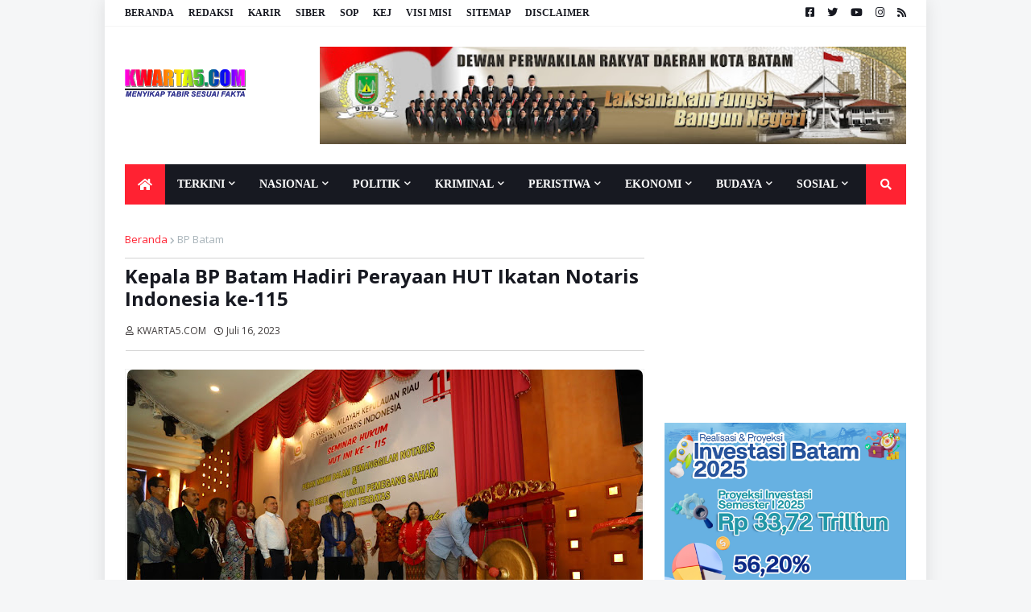

--- FILE ---
content_type: text/html; charset=UTF-8
request_url: https://www.kwarta5.com/2023/07/kepala-bp-batam-hadiri-perayaan-hut.html
body_size: 51257
content:
<!DOCTYPE html>
<html class='ltr' dir='ltr' xmlns='http://www.w3.org/1999/xhtml' xmlns:b='http://www.google.com/2005/gml/b' xmlns:data='http://www.google.com/2005/gml/data' xmlns:expr='http://www.google.com/2005/gml/expr'>
 <head>
<meta content='#1b57cf' name='theme-color'/>
<meta content='#1b57cf' name='msapplication-navbutton-color'/>
<meta content='#1b57cf' name='apple-mobile-web-app-status-bar-style'/>
<meta content='yes' name='apple-mobile-web-app-capable'/>
<meta charset='utf-8'/>
<meta content='IE=edge,chrome=1' http-equiv='X-UA-Compatible'/>
<meta content='sitelinkssearchbox' name='google'/>
<script async='async' src='https://cdn.onesignal.com/sdks/OneSignalSDK.js'></script>
<script>
  window.OneSignal = window.OneSignal || [];
  OneSignal.push(function() {
    OneSignal.init({
      appId: "31fb61ac-763f-497b-8d7a-a50901f64b1e",
    });
  });
</script>
<script async='async' crossorigin='anonymous' src='https://pagead2.googlesyndication.com/pagead/js/adsbygoogle.js?client=ca-pub-1770145532983566'></script>
<meta content='width=device-width,initial-scale=1' name='viewport'/>
<meta content='text/html; charset=UTF-8' http-equiv='Content-Type'/>
<!-- Chrome, Firefox OS and Opera -->
<meta content='#f5f6f7' name='theme-color'/>
<!-- Windows Phone -->
<meta content='#f5f6f7' name='msapplication-navbutton-color'/>
<meta content='blogger' name='generator'/>
<link href='https://www.kwarta5.com/favicon.ico' rel='icon' type='image/x-icon'/>
<link href='https://www.kwarta5.com/2023/07/kepala-bp-batam-hadiri-perayaan-hut.html' rel='canonical'/>
<link rel="alternate" type="application/atom+xml" title="KWARTA5.COM | Menyingkap Tabir Sesuai Fakta. - Atom" href="https://www.kwarta5.com/feeds/posts/default" />
<link rel="alternate" type="application/rss+xml" title="KWARTA5.COM | Menyingkap Tabir Sesuai Fakta. - RSS" href="https://www.kwarta5.com/feeds/posts/default?alt=rss" />
<link rel="service.post" type="application/atom+xml" title="KWARTA5.COM | Menyingkap Tabir Sesuai Fakta. - Atom" href="https://www.blogger.com/feeds/5392928590901743016/posts/default" />

<link rel="alternate" type="application/atom+xml" title="KWARTA5.COM | Menyingkap Tabir Sesuai Fakta. - Atom" href="https://www.kwarta5.com/feeds/6314632530273677147/comments/default" />
<!--Can't find substitution for tag [blog.ieCssRetrofitLinks]-->
<link href='https://blogger.googleusercontent.com/img/b/R29vZ2xl/AVvXsEiW5Qe-1xBbQoGDyCyvxJsqNipCAQXc0eF2k9PvzmJbwnJtO0cVGSej3e8vsIx98IYeOH2t0mJivsZXyayTSigRQQDsEQRJBpHHLsoIjW1_rkxdjnx6BQdMKIprlWinrZ3uYogsHWVsi-EHLHUdw-HHb7MZ5sWZlVCEcb6CIGGEBzMVGikSSE9aDFJKYxM/w640-h426/IMG-20230716-WA0042.jpg' rel='image_src'/>
<meta content='https://www.kwarta5.com/2023/07/kepala-bp-batam-hadiri-perayaan-hut.html' property='og:url'/>
<meta content='Kepala BP Batam Hadiri Perayaan HUT Ikatan Notaris Indonesia ke-115' property='og:title'/>
<meta content='Portal Kumpulan Berita Nusantara, Kriminal, Politik, Hukum, Peristiwa, Wisata, Dunia Malam, Life Style dan Nasional.' property='og:description'/>
<meta content='https://blogger.googleusercontent.com/img/b/R29vZ2xl/AVvXsEiW5Qe-1xBbQoGDyCyvxJsqNipCAQXc0eF2k9PvzmJbwnJtO0cVGSej3e8vsIx98IYeOH2t0mJivsZXyayTSigRQQDsEQRJBpHHLsoIjW1_rkxdjnx6BQdMKIprlWinrZ3uYogsHWVsi-EHLHUdw-HHb7MZ5sWZlVCEcb6CIGGEBzMVGikSSE9aDFJKYxM/w1200-h630-p-k-no-nu/IMG-20230716-WA0042.jpg' property='og:image'/>
<title>
Kepala BP Batam Hadiri Perayaan HUT Ikatan Notaris Indonesia ke-115
</title>
<meta content='https://blogger.googleusercontent.com/img/b/R29vZ2xl/AVvXsEiW5Qe-1xBbQoGDyCyvxJsqNipCAQXc0eF2k9PvzmJbwnJtO0cVGSej3e8vsIx98IYeOH2t0mJivsZXyayTSigRQQDsEQRJBpHHLsoIjW1_rkxdjnx6BQdMKIprlWinrZ3uYogsHWVsi-EHLHUdw-HHb7MZ5sWZlVCEcb6CIGGEBzMVGikSSE9aDFJKYxM/w640-h426/IMG-20230716-WA0042.jpg' property='og:image'/>
<meta content='https://blogger.googleusercontent.com/img/b/R29vZ2xl/AVvXsEiW5Qe-1xBbQoGDyCyvxJsqNipCAQXc0eF2k9PvzmJbwnJtO0cVGSej3e8vsIx98IYeOH2t0mJivsZXyayTSigRQQDsEQRJBpHHLsoIjW1_rkxdjnx6BQdMKIprlWinrZ3uYogsHWVsi-EHLHUdw-HHb7MZ5sWZlVCEcb6CIGGEBzMVGikSSE9aDFJKYxM/w640-h426/IMG-20230716-WA0042.jpg' name='twitter:image'/>
<meta content='https://blogger.googleusercontent.com/img/b/R29vZ2xl/AVvXsEiW5Qe-1xBbQoGDyCyvxJsqNipCAQXc0eF2k9PvzmJbwnJtO0cVGSej3e8vsIx98IYeOH2t0mJivsZXyayTSigRQQDsEQRJBpHHLsoIjW1_rkxdjnx6BQdMKIprlWinrZ3uYogsHWVsi-EHLHUdw-HHb7MZ5sWZlVCEcb6CIGGEBzMVGikSSE9aDFJKYxM/w640-h426/IMG-20230716-WA0042.jpg' itemprop='image'/>
<meta content='Kepala BP Batam Hadiri Perayaan HUT Ikatan Notaris Indonesia ke-115' name='keywords'/>
<!-- [ Social Media meta tag ] -->
<!-- Schema.org markup for Google+ -->
<meta content='KWARTA5.COM | Menyingkap Tabir Sesuai Fakta.: Kepala BP Batam Hadiri Perayaan HUT Ikatan Notaris Indonesia ke-115' itemprop='name'/>
<!--[if lt IE 9]> <script src="http://css3-mediaqueries-js.googlecode.com/svn/trunk/css3-mediaqueries.js"></script> <![endif]-->
<meta content='id' name='geo.placename'/>
<meta content='general' name='rating'/>
<meta content='id' name='geo.country'/>
<meta content='index, follow' name='robots'/>
<meta content='index, follow' name='googlebot'/>
<meta content='index, follow' name='googlemediabot'/>
<meta content='index, follow' name='gulliver'/>
<meta content='index, follow' name='slurp'/>
<meta content='index, follow' name='fast'/>
<meta content='index, follow' name='scooter'/>
<meta content='index, follow' name='vscooter'/>
<meta content='index, follow' name='ia_archiver'/>
<meta content='index, follow' name='FAST-WebCrawler'/>
<meta content='index, follow' name='teoma'/>
<meta content='index, follow' name='Baiduspider'/>
<meta content='index, follow' name='AlexaBot'/>
<meta content='index, follow' name='Yandex'/>
<meta content='index, follow' name='JikeSpider'/>
<meta content='index, follow' name='naverbot'/>
<meta content='index, follow' name='yeti'/>
<meta content='index, follow' name='SurveyBot'/>
<meta content='index, follow' name='ZyBorg'/>
<meta content='index, follow' name='ArchitextSpider'/>
<meta content='index, follow' name='msnbot-media/1.0'/>
<meta content='index, follow' name='MSNPTC'/>
<meta content='index, follow' name='MSNBot'/>
<meta content='index, follow' name='bingbot'/>
<meta content='index, follow' name='coccoc'/>
<meta content='index, follow' name='Linespider'/>
<meta-data android:name='firebase_performance_logcat_enabled' android:value='true'></meta-data>
<meta content='google-site-verification=Bd5jzhSnRelM0KvAQcczMVf0YYGZ8EHUIP7Ef3T0MyY'/>
<meta content='8db180b5ef8d7250' name='yandex-verification'/>
<meta content='21EBBC5D2F8D01A220B9D3BDCBA130F2' name='msvalidate.01'/>
<title>Kepala BP Batam Hadiri Perayaan HUT Ikatan Notaris Indonesia ke-115</title>
<link href='//1.bp.blogspot.com' rel='dns-prefetch'/>
<link href='//2.bp.blogspot.com' rel='dns-prefetch'/>
<link href='//3.bp.blogspot.com' rel='dns-prefetch'/>
<link href='//4.bp.blogspot.com' rel='dns-prefetch'/>
<link href='//www.blogger.com' rel='dns-prefetch'/>
<link href='//dnjs.cloudflare.com' rel='dns-prefetch'/>
<link href='//fonts.gstatic.com' rel='dns-prefetch'/>
<link href='//pagead2.googlesyndication.com' rel='dns-prefetch'/>
<link href='//www.googletagmanager.com' rel='dns-prefetch'/>
<link href='//www.google-analytics.com' rel='dns-prefetch'/>
<link href='//connect.facebook.net' rel='dns-prefetch'/>
<link href='//c.disquscdn.com' rel='dns-prefetch'/>
<link href='//disqus.com' rel='dns-prefetch'/>
<meta content='text/html; charset=UTF-8' http-equiv='Content-Type'/>
<meta content='blogger' name='generator'/>
<link href='https://www.kwarta5.com/favicon.ico' rel='icon' type='image/x-icon'/>
<meta content='#ff2232' name='theme-color'/>
<meta content='#ff2232' name='msapplication-navbutton-color'/>
<link href='https://www.kwarta5.com/2023/07/kepala-bp-batam-hadiri-perayaan-hut.html' rel='canonical'/>
<link rel="alternate" type="application/atom+xml" title="KWARTA5.COM | Menyingkap Tabir Sesuai Fakta. - Atom" href="https://www.kwarta5.com/feeds/posts/default" />
<link rel="alternate" type="application/rss+xml" title="KWARTA5.COM | Menyingkap Tabir Sesuai Fakta. - RSS" href="https://www.kwarta5.com/feeds/posts/default?alt=rss" />
<link rel="service.post" type="application/atom+xml" title="KWARTA5.COM | Menyingkap Tabir Sesuai Fakta. - Atom" href="https://www.blogger.com/feeds/5392928590901743016/posts/default" />

<link rel="alternate" type="application/atom+xml" title="KWARTA5.COM | Menyingkap Tabir Sesuai Fakta. - Atom" href="https://www.kwarta5.com/feeds/6314632530273677147/comments/default" />
<meta content='Portal Kumpulan Berita Nusantara, Kriminal, Politik, Hukum, Peristiwa, Wisata, Dunia Malam, Life Style dan Nasional.' name='description'/>
<link href='https://blogger.googleusercontent.com/img/b/R29vZ2xl/AVvXsEiW5Qe-1xBbQoGDyCyvxJsqNipCAQXc0eF2k9PvzmJbwnJtO0cVGSej3e8vsIx98IYeOH2t0mJivsZXyayTSigRQQDsEQRJBpHHLsoIjW1_rkxdjnx6BQdMKIprlWinrZ3uYogsHWVsi-EHLHUdw-HHb7MZ5sWZlVCEcb6CIGGEBzMVGikSSE9aDFJKYxM/w640-h426/IMG-20230716-WA0042.jpg' rel='image_src'/>
<!-- Metadata for Open Graph protocol. See http://ogp.me/. -->
<meta content='article' property='og:type'/>
<meta content='Kepala BP Batam Hadiri Perayaan HUT Ikatan Notaris Indonesia ke-115' property='og:title'/>
<meta content='https://www.kwarta5.com/2023/07/kepala-bp-batam-hadiri-perayaan-hut.html' property='og:url'/>
<meta content='Portal Kumpulan Berita Nusantara, Kriminal, Politik, Hukum, Peristiwa, Wisata, Dunia Malam, Life Style dan Nasional.' property='og:description'/>
<meta content='KWARTA5.COM | Menyingkap Tabir Sesuai Fakta.' property='og:site_name'/>
<meta content='https://blogger.googleusercontent.com/img/b/R29vZ2xl/AVvXsEiW5Qe-1xBbQoGDyCyvxJsqNipCAQXc0eF2k9PvzmJbwnJtO0cVGSej3e8vsIx98IYeOH2t0mJivsZXyayTSigRQQDsEQRJBpHHLsoIjW1_rkxdjnx6BQdMKIprlWinrZ3uYogsHWVsi-EHLHUdw-HHb7MZ5sWZlVCEcb6CIGGEBzMVGikSSE9aDFJKYxM/w640-h426/IMG-20230716-WA0042.jpg' property='og:image'/>
<meta content='https://blogger.googleusercontent.com/img/b/R29vZ2xl/AVvXsEiW5Qe-1xBbQoGDyCyvxJsqNipCAQXc0eF2k9PvzmJbwnJtO0cVGSej3e8vsIx98IYeOH2t0mJivsZXyayTSigRQQDsEQRJBpHHLsoIjW1_rkxdjnx6BQdMKIprlWinrZ3uYogsHWVsi-EHLHUdw-HHb7MZ5sWZlVCEcb6CIGGEBzMVGikSSE9aDFJKYxM/w640-h426/IMG-20230716-WA0042.jpg' name='twitter:image'/>
<meta content='summary_large_image' name='twitter:card'/>
<meta content='Kepala BP Batam Hadiri Perayaan HUT Ikatan Notaris Indonesia ke-115' name='twitter:title'/>
<meta content='https://www.kwarta5.com/2023/07/kepala-bp-batam-hadiri-perayaan-hut.html' name='twitter:domain'/>
<meta content='Portal Kumpulan Berita Nusantara, Kriminal, Politik, Hukum, Peristiwa, Wisata, Dunia Malam, Life Style dan Nasional.' name='twitter:description'/>
<!-- Font Awesome Free 5.11.2 -->
<link href='https://cdnjs.cloudflare.com/ajax/libs/font-awesome/5.11.2/css/all.min.css' rel='stylesheet'/>
<link href='//fonts.googleapis.com/css?family=Open+Sans:400,400i,700,700i' media='all' rel='stylesheet' type='text/css'/>
<!-- Template Style CSS -->
<style id='page-skin-1' type='text/css'><!--
/*-- Google Fonts --*/
@font-face{font-family:'Poppins';font-style:italic;font-weight:400;font-display:swap;src:local('Poppins Italic'),local(Poppins-Italic),url(https://fonts.gstatic.com/s/poppins/v9/pxiGyp8kv8JHgFVrJJLucXtAKPY.woff2) format("woff2");unicode-range:U+0900-097F,U+1CD0-1CF6,U+1CF8-1CF9,U+200C-200D,U+20A8,U+20B9,U+25CC,U+A830-A839,U+A8E0-A8FB}
@font-face{font-family:'Poppins';font-style:italic;font-weight:400;font-display:swap;src:local('Poppins Italic'),local(Poppins-Italic),url(https://fonts.gstatic.com/s/poppins/v9/pxiGyp8kv8JHgFVrJJLufntAKPY.woff2) format("woff2");unicode-range:U+0100-024F,U+0259,U+1E00-1EFF,U+2020,U+20A0-20AB,U+20AD-20CF,U+2113,U+2C60-2C7F,U+A720-A7FF}
@font-face{font-family:'Poppins';font-style:italic;font-weight:400;font-display:swap;src:local('Poppins Italic'),local(Poppins-Italic),url(https://fonts.gstatic.com/s/poppins/v9/pxiGyp8kv8JHgFVrJJLucHtA.woff2) format("woff2");unicode-range:U+0000-00FF,U+0131,U+0152-0153,U+02BB-02BC,U+02C6,U+02DA,U+02DC,U+2000-206F,U+2074,U+20AC,U+2122,U+2191,U+2193,U+2212,U+2215,U+FEFF,U+FFFD}
@font-face{font-family:'Poppins';font-style:italic;font-weight:500;font-display:swap;src:local('Poppins Medium Italic'),local(Poppins-MediumItalic),url(https://fonts.gstatic.com/s/poppins/v9/pxiDyp8kv8JHgFVrJJLmg1hVFteOcEg.woff2) format("woff2");unicode-range:U+0900-097F,U+1CD0-1CF6,U+1CF8-1CF9,U+200C-200D,U+20A8,U+20B9,U+25CC,U+A830-A839,U+A8E0-A8FB}
@font-face{font-family:'Poppins';font-style:italic;font-weight:500;font-display:swap;src:local('Poppins Medium Italic'),local(Poppins-MediumItalic),url(https://fonts.gstatic.com/s/poppins/v9/pxiDyp8kv8JHgFVrJJLmg1hVGdeOcEg.woff2) format("woff2");unicode-range:U+0100-024F,U+0259,U+1E00-1EFF,U+2020,U+20A0-20AB,U+20AD-20CF,U+2113,U+2C60-2C7F,U+A720-A7FF}
@font-face{font-family:'Poppins';font-style:italic;font-weight:500;font-display:swap;src:local('Poppins Medium Italic'),local(Poppins-MediumItalic),url(https://fonts.gstatic.com/s/poppins/v9/pxiDyp8kv8JHgFVrJJLmg1hVF9eO.woff2) format("woff2");unicode-range:U+0000-00FF,U+0131,U+0152-0153,U+02BB-02BC,U+02C6,U+02DA,U+02DC,U+2000-206F,U+2074,U+20AC,U+2122,U+2191,U+2193,U+2212,U+2215,U+FEFF,U+FFFD}
@font-face{font-family:'Poppins';font-style:italic;font-weight:600;font-display:swap;src:local('Poppins SemiBold Italic'),local(Poppins-SemiBoldItalic),url(https://fonts.gstatic.com/s/poppins/v9/pxiDyp8kv8JHgFVrJJLmr19VFteOcEg.woff2) format("woff2");unicode-range:U+0900-097F,U+1CD0-1CF6,U+1CF8-1CF9,U+200C-200D,U+20A8,U+20B9,U+25CC,U+A830-A839,U+A8E0-A8FB}
@font-face{font-family:'Poppins';font-style:italic;font-weight:600;font-display:swap;src:local('Poppins SemiBold Italic'),local(Poppins-SemiBoldItalic),url(https://fonts.gstatic.com/s/poppins/v9/pxiDyp8kv8JHgFVrJJLmr19VGdeOcEg.woff2) format("woff2");unicode-range:U+0100-024F,U+0259,U+1E00-1EFF,U+2020,U+20A0-20AB,U+20AD-20CF,U+2113,U+2C60-2C7F,U+A720-A7FF}
@font-face{font-family:'Poppins';font-style:italic;font-weight:600;font-display:swap;src:local('Poppins SemiBold Italic'),local(Poppins-SemiBoldItalic),url(https://fonts.gstatic.com/s/poppins/v9/pxiDyp8kv8JHgFVrJJLmr19VF9eO.woff2) format("woff2");unicode-range:U+0000-00FF,U+0131,U+0152-0153,U+02BB-02BC,U+02C6,U+02DA,U+02DC,U+2000-206F,U+2074,U+20AC,U+2122,U+2191,U+2193,U+2212,U+2215,U+FEFF,U+FFFD}
@font-face{font-family:'Poppins';font-style:italic;font-weight:700;font-display:swap;src:local('Poppins Bold Italic'),local(Poppins-BoldItalic),url(https://fonts.gstatic.com/s/poppins/v9/pxiDyp8kv8JHgFVrJJLmy15VFteOcEg.woff2) format("woff2");unicode-range:U+0900-097F,U+1CD0-1CF6,U+1CF8-1CF9,U+200C-200D,U+20A8,U+20B9,U+25CC,U+A830-A839,U+A8E0-A8FB}
@font-face{font-family:'Poppins';font-style:italic;font-weight:700;font-display:swap;src:local('Poppins Bold Italic'),local(Poppins-BoldItalic),url(https://fonts.gstatic.com/s/poppins/v9/pxiDyp8kv8JHgFVrJJLmy15VGdeOcEg.woff2) format("woff2");unicode-range:U+0100-024F,U+0259,U+1E00-1EFF,U+2020,U+20A0-20AB,U+20AD-20CF,U+2113,U+2C60-2C7F,U+A720-A7FF}
@font-face{font-family:'Poppins';font-style:italic;font-weight:700;font-display:swap;src:local('Poppins Bold Italic'),local(Poppins-BoldItalic),url(https://fonts.gstatic.com/s/poppins/v9/pxiDyp8kv8JHgFVrJJLmy15VF9eO.woff2) format("woff2");unicode-range:U+0000-00FF,U+0131,U+0152-0153,U+02BB-02BC,U+02C6,U+02DA,U+02DC,U+2000-206F,U+2074,U+20AC,U+2122,U+2191,U+2193,U+2212,U+2215,U+FEFF,U+FFFD}
@font-face{font-family:'Poppins';font-style:normal;font-weight:400;font-display:swap;src:local('Poppins Regular'),local(Poppins-Regular),url(https://fonts.gstatic.com/s/poppins/v9/pxiEyp8kv8JHgFVrJJbecmNE.woff2) format("woff2");unicode-range:U+0900-097F,U+1CD0-1CF6,U+1CF8-1CF9,U+200C-200D,U+20A8,U+20B9,U+25CC,U+A830-A839,U+A8E0-A8FB}
@font-face{font-family:'Poppins';font-style:normal;font-weight:400;font-display:swap;src:local('Poppins Regular'),local(Poppins-Regular),url(https://fonts.gstatic.com/s/poppins/v9/pxiEyp8kv8JHgFVrJJnecmNE.woff2) format("woff2");unicode-range:U+0100-024F,U+0259,U+1E00-1EFF,U+2020,U+20A0-20AB,U+20AD-20CF,U+2113,U+2C60-2C7F,U+A720-A7FF}
@font-face{font-family:'Poppins';font-style:normal;font-weight:400;font-display:swap;src:local('Poppins Regular'),local(Poppins-Regular),url(https://fonts.gstatic.com/s/poppins/v9/pxiEyp8kv8JHgFVrJJfecg.woff2) format("woff2");unicode-range:U+0000-00FF,U+0131,U+0152-0153,U+02BB-02BC,U+02C6,U+02DA,U+02DC,U+2000-206F,U+2074,U+20AC,U+2122,U+2191,U+2193,U+2212,U+2215,U+FEFF,U+FFFD}
@font-face{font-family:'Poppins';font-style:normal;font-weight:500;font-display:swap;src:local('Poppins Medium'),local(Poppins-Medium),url(https://fonts.gstatic.com/s/poppins/v9/pxiByp8kv8JHgFVrLGT9Z11lFc-K.woff2) format("woff2");unicode-range:U+0900-097F,U+1CD0-1CF6,U+1CF8-1CF9,U+200C-200D,U+20A8,U+20B9,U+25CC,U+A830-A839,U+A8E0-A8FB}
@font-face{font-family:'Poppins';font-style:normal;font-weight:500;font-display:swap;src:local('Poppins Medium'),local(Poppins-Medium),url(https://fonts.gstatic.com/s/poppins/v9/pxiByp8kv8JHgFVrLGT9Z1JlFc-K.woff2) format("woff2");unicode-range:U+0100-024F,U+0259,U+1E00-1EFF,U+2020,U+20A0-20AB,U+20AD-20CF,U+2113,U+2C60-2C7F,U+A720-A7FF}
@font-face{font-family:'Poppins';font-style:normal;font-weight:500;font-display:swap;src:local('Poppins Medium'),local(Poppins-Medium),url(https://fonts.gstatic.com/s/poppins/v9/pxiByp8kv8JHgFVrLGT9Z1xlFQ.woff2) format("woff2");unicode-range:U+0000-00FF,U+0131,U+0152-0153,U+02BB-02BC,U+02C6,U+02DA,U+02DC,U+2000-206F,U+2074,U+20AC,U+2122,U+2191,U+2193,U+2212,U+2215,U+FEFF,U+FFFD}
@font-face{font-family:'Poppins';font-style:normal;font-weight:600;font-display:swap;src:local('Poppins SemiBold'),local(Poppins-SemiBold),url(https://fonts.gstatic.com/s/poppins/v9/pxiByp8kv8JHgFVrLEj6Z11lFc-K.woff2) format("woff2");unicode-range:U+0900-097F,U+1CD0-1CF6,U+1CF8-1CF9,U+200C-200D,U+20A8,U+20B9,U+25CC,U+A830-A839,U+A8E0-A8FB}
@font-face{font-family:'Poppins';font-style:normal;font-weight:600;font-display:swap;src:local('Poppins SemiBold'),local(Poppins-SemiBold),url(https://fonts.gstatic.com/s/poppins/v9/pxiByp8kv8JHgFVrLEj6Z1JlFc-K.woff2) format("woff2");unicode-range:U+0100-024F,U+0259,U+1E00-1EFF,U+2020,U+20A0-20AB,U+20AD-20CF,U+2113,U+2C60-2C7F,U+A720-A7FF}
@font-face{font-family:'Poppins';font-style:normal;font-weight:600;font-display:swap;src:local('Poppins SemiBold'),local(Poppins-SemiBold),url(https://fonts.gstatic.com/s/poppins/v9/pxiByp8kv8JHgFVrLEj6Z1xlFQ.woff2) format("woff2");unicode-range:U+0000-00FF,U+0131,U+0152-0153,U+02BB-02BC,U+02C6,U+02DA,U+02DC,U+2000-206F,U+2074,U+20AC,U+2122,U+2191,U+2193,U+2212,U+2215,U+FEFF,U+FFFD}
@font-face{font-family:'Poppins';font-style:normal;font-weight:700;font-display:swap;src:local('Poppins Bold'),local(Poppins-Bold),url(https://fonts.gstatic.com/s/poppins/v9/pxiByp8kv8JHgFVrLCz7Z11lFc-K.woff2) format("woff2");unicode-range:U+0900-097F,U+1CD0-1CF6,U+1CF8-1CF9,U+200C-200D,U+20A8,U+20B9,U+25CC,U+A830-A839,U+A8E0-A8FB}
@font-face{font-family:'Poppins';font-style:normal;font-weight:700;font-display:swap;src:local('Poppins Bold'),local(Poppins-Bold),url(https://fonts.gstatic.com/s/poppins/v9/pxiByp8kv8JHgFVrLCz7Z1JlFc-K.woff2) format("woff2");unicode-range:U+0100-024F,U+0259,U+1E00-1EFF,U+2020,U+20A0-20AB,U+20AD-20CF,U+2113,U+2C60-2C7F,U+A720-A7FF}
@font-face{font-family:'Poppins';font-style:normal;font-weight:700;font-display:swap;src:local('Poppins Bold'),local(Poppins-Bold),url(https://fonts.gstatic.com/s/poppins/v9/pxiByp8kv8JHgFVrLCz7Z1xlFQ.woff2) format("woff2");unicode-range:U+0000-00FF,U+0131,U+0152-0153,U+02BB-02BC,U+02C6,U+02DA,U+02DC,U+2000-206F,U+2074,U+20AC,U+2122,U+2191,U+2193,U+2212,U+2215,U+FEFF,U+FFFD}
/*-- Theme Colors and Fonts --*/
:root{
--body-font:'Open Sans, sans-serif;
--title-font:'Open Sans',sans-serif;
--meta-font:'Open Sans',sans-serif;
--text-font:Open Sans',sans-serif;
--body-bg-color:#f5f6f7;
--body-bg:#f5f6f7 none no-repeat scroll center center;
--outer-bg:#ffffff;
--main-color:#ff2232;
--title-color:#171921;
--title-hover-color:#ff2232;
--meta-color:#a9b4ba;
--text-color:#7f7f7f;
--link-color:#ff2232;
--tag-bg:#ff2232;
--tag-color:#ffffff;
--topbar-bg:#ffffff;
--topbar-color:#171921;
--topbar-hover-color:#ff2232;
--header-bg:#ffffff;
--header-color:#171921;
--header-hover-color:#ff2232;
--header-ads-bg:#fafafa;
--menu-bg:#171921;
--menu-color:#ffffff;
--menu-hover-bg:#ff2232;
--menu-hover-color:#ffffff;
--menu-icon-bg:#ff2232;
--menu-icon-color:#ffffff;
--menu-icon-hover-bg:#ff2232;
--menu-icon-hover-color:#ffffff;
--submenu-bg:#212530;
--submenu-color:#ffffff;
--submenu-hover-bg:#1e212b;
--submenu-hover-color:#ff2232;
--megamenu-bg:#212530;
--megamenu-color:#ffffff;
--megamenu-hover-color:#ffffff;
--megamenu-post-title-color:#ffffff;
--megamenu-post-title-hover-color:#ff2232;
--megamenu-meta-color:#a9b4ba;
--mobilemenu-bg:#ffffff;
--mobilemenu-color:#171921;
--mobilemenu-hover-color:#ff2232;
--widget-title-bg:#171921;
--widget-title-color:#ffffff;
--tab-active-bg:#ff2232;
--videos-widget-bg:#212530;
--post-title-color:#171921;
--post-title-hover-color:#ff2232;
--post-text-color:#7f7f7f;
--footer-bg:#171921;
--footer-color:#dbdbdb;
--footer-text-color:#aaaaaa;
--footer-link-color:#ff2232;
--footerbar-bg:#12141a;
--footerbar-color:#dbdbdb;
--footerbar-hover-color:#ff2232;
--button-bg:#ff2232;
--button-color:#ffffff;
--button-hover-bg:#e51f2d;
--button-hover-color:#ffffff;
--darkbutton-bg:#171921;
--darkbutton-color:#ffffff;
--border-color:rgba(155,155,155,0.1);
}
/*-- Reset CSS --*/
a,abbr,acronym,address,applet,b,big,blockquote,body,caption,center,cite,code,dd,del,dfn,div,dl,dt,em,fieldset,font,form,h1,h2,h3,h4,h5,h6,html,i,iframe,img,ins,kbd,label,legend,li,object,p,pre,q,s,samp,small,span,strike,strong,sub,sup,table,tbody,td,tfoot,th,thead,tr,tt,u,ul,var{padding:0;margin:5;border:0;outline:0;vertical-align:baseline;background:0 0;text-decoration:none}dl,ul{list-style-position:inside;list-style:none}ul li{list-style:none}caption{text-align:center}img{border:none;position:relative}a,a:visited{text-decoration:none}.clearfix{clear:both}.section,.widget,.widget ul{margin:0;padding:0}a{color:var(--link-color)}a img{border:0}abbr{text-decoration:none}.CSS_LIGHTBOX{z-index:999999!important}.CSS_LIGHTBOX_ATTRIBUTION_INDEX_CONTAINER .CSS_HCONT_CHILDREN_HOLDER > .CSS_LAYOUT_COMPONENT.CSS_HCONT_CHILD:first-child > .CSS_LAYOUT_COMPONENT{opacity:0}.separator a{clear:none!important;float:none!important;margin-left:0!important;margin-right:0!important}#Navbar1,#navbar-iframe,.widget-item-control,a.quickedit,.home-link,.feed-links{display:none!important}.center{display:table;margin:0 auto;position:relative}.widget > h2,.widget > h3{display:none}.widget iframe,.widget img{max-width:100%}button,input,select,textarea{font-family:var(--body-font);-webkit-appearance:none;-moz-appearance:none;appearance:none;outline:none;box-sizing:border-box;border-radius:0}
/*-- Body Content CSS --*/
html{background-color:var(--body-bg-color);margin:0}
body{position:relative;background-color:var(--body-bg-color);background:var(--body-bg);font-family:var(--body-font);font-size:16px;color:var(--text-color);font-weight:400;font-style:normal;line-height:1.4em;word-wrap:break-word;margin:0;padding:0}
html[data-theme=dark] body{background-color:var(--body-bg-color)!important}
body.background-cover{background-attachment:fixed;background-size:cover;background-position:center center;background-repeat:no-repeat}
.rtl{direction:rtl}
.no-items.section{display:none}
h1,h2,h3,h4,h5,h6{font-family:var(--title-font);font-weight:600}
#outer-wrapper{position:relative;overflow:hidden;width:calc(970px + 50px);max-width:100%;background-color:var(--outer-bg);margin:0 auto;padding:0;box-shadow:0 0 20px rgba(0,0,0,0.1)}
.full-width #outer-wrapper{width:100%;box-shadow:none}
.row-x1{width:970px}
#content-wrapper{position:relative;float:left;width:100%;overflow:hidden;padding:10px 0;margin:0;border-top:0}
#content-wrapper > .container{margin:0 auto}
#main-wrapper{position:relative;float:left;width:calc(100% - (300px + 25px));box-sizing:border-box;padding:0}
.left-sidebar #main-wrapper,.rtl #main-wrapper{float:right}
#sidebar-wrapper{position:relative;float:right;width:300px;box-sizing:border-box;padding:0}
.left-sidebar #sidebar-wrapper,.rtl #sidebar-wrapper{float:left}
.entry-image-link,.cmm-avatar,.comments .avatar-image-container{overflow:hidden;background-color:rgba(155,155,155,0.08);z-index:5;color:transparent!important}
.entry-thumb{display:block;position:relative;width:100%;height:100%;background-size:cover;background-position:center center;background-repeat:no-repeat;z-index:1;opacity:0;transition:opacity .35s ease,transform .35s ease}
.entry-thumb.lazy-ify{opacity:1}
.entry-image-link:hover .entry-thumb,.featured-item-inner:hover .entry-thumb,.block1-items .block-inner:hover .entry-thumb,.block2-items .block-inner:hover .entry-thumb,.column-inner:hover .entry-thumb,.videos-items .videos-inner:hover .entry-thumb,.side1-items .side1-inner:hover .entry-thumb,.FeaturedPost .featured-post-inner:hover .entry-thumb{transform:scale(1.05)}
.before-mask:before{content:'';position:absolute;left:0;right:0;bottom:0;height:70%;background-image:linear-gradient(to bottom,transparent,rgba(0,0,0,0.7));-webkit-backface-visibility:hidden;backface-visibility:hidden;z-index:2;opacity:1;margin:0;transition:opacity .25s ease}
.entry-title{color:var(--post-title-color);font-weight:600;line-height:1.2em}
.entry-title a{color:var(--post-title-color);display:block}
.entry-title a:hover{color:var(--post-title-hover-color)}
.excerpt{font-family:Open Sans, sans-serif}
.entry-category{position:absolute;top:0px;left:0px;height:0px;background-color:var(--tag-bg);font-size:0px;color:var(--tag-color);font-weight:400;line-height:0px;z-index:10;box-sizing:border-box;padding:0 5px;margin:0;border-radius:2px}
.rtl .entry-category{left:unset;right:15px}
.entry-meta{font-family:var(--meta-font);font-size:12px;color:#423e3e;font-weight:450;overflow:hidden;padding:0 1px;margin:0}
.entry-meta a{color:var(--meta-color)}
.entry-meta a:hover{color:var(--link-color)}
.entry-meta .entry-author,.entry-meta .entry-time{float:left;font-style:normal;margin:0 10px 0 0}
.rtl .entry-meta .entry-author,.rtl .entry-meta .entry-time{float:right;margin:0 0 0 10px}
.entry-meta span:before{display:inline-block;font-family:'Font Awesome 5 Free';font-size:11px;font-weight:400;margin:0 4px 0 0}
.rtl .entry-meta span:before{margin:0 0 0 4px}
.entry-meta .entry-author:before{content:'\f007'}
.entry-meta .entry-time:before{content:'\f017'}
.entry-meta span.entry-comments-link{display:none;float:right;margin:0}
.rtl .entry-meta span.entry-comments-link{float:left}
.entry-meta .entry-comments-link:before{content:'\f086'}
.entry-meta .entry-comments-link.show{display:block}
.entry-info{position:absolute;left:0;bottom:0;width:100%;background:linear-gradient(to bottom,transparent,rgba(0,0,0,0.5));overflow:hidden;z-index:10;box-sizing:border-box;padding:15px}
.entry-info .entry-meta{color:#ddd}
.entry-info .entry-title{text-shadow:0 1px 2px rgba(0,0,0,0.5)}
.entry-info .entry-title a{color:#fff}
.social a:before{display:inline-block;font-family:'Font Awesome 5 Brands';font-style:normal;font-weight:400}
.social .blogger a:before{content:"\f37d"}
.social .facebook a:before{content:"\f082"}
.social .facebook-f a:before{content:"\f39e"}
.social .twitter a:before{content:"\f099"}
.social .rss a:before{content:"\f09e";font-family:'Font Awesome 5 Free';font-weight:900}
.social .youtube a:before{content:"\f167"}
.social .skype a:before{content:"\f17e"}
.social .stumbleupon a:before{content:"\f1a4"}
.social .tumblr a:before{content:"\f173"}
.social .vk a:before{content:"\f189"}
.social .stack-overflow a:before{content:"\f16c"}
.social .github a:before{content:"\f09b"}
.social .linkedin a:before{content:"\f0e1"}
.social .dribbble a:before{content:"\f17d"}
.social .soundcloud a:before{content:"\f1be"}
.social .behance a:before{content:"\f1b4"}
.social .digg a:before{content:"\f1a6"}
.social .instagram a:before{content:"\f16d"}
.social .pinterest a:before{content:"\f0d2"}
.social .pinterest-p a:before{content:"\f231"}
.social .twitch a:before{content:"\f1e8"}
.social .delicious a:before{content:"\f1a5"}
.social .codepen a:before{content:"\f1cb"}
.social .flipboard a:before{content:"\f44d"}
.social .reddit a:before{content:"\f281"}
.social .whatsapp a:before{content:"\f232"}
.social .messenger a:before{content:"\f39f"}
.social .snapchat a:before{content:"\f2ac"}
.social .telegram a:before{content:"\f3fe"}
.social .discord a:before{content:"\f392"}
.social .share a:before{content:"\f064";font-family:'Font Awesome 5 Free';font-weight:900}
.social .email a:before{content:"\f0e0";font-family:'Font Awesome 5 Free';font-weight:400}
.social .external-link a:before{content:"\f35d";font-family:'Font Awesome 5 Free';font-weight:900}
.social-bg .blogger a,.social-bg-hover .blogger a:hover{background-color:#f30}
.social-bg .facebook a,.social-bg .facebook-f a,.social-bg-hover .facebook a:hover,.social-bg-hover .facebook-f a:hover{background-color:#3b5999}
.social-bg .twitter a,.social-bg-hover .twitter a:hover{background-color:#00acee}
.social-bg .youtube a,.social-bg-hover .youtube a:hover{background-color:#f50000}
.social-bg .instagram a,.social-bg-hover .instagram a:hover{background:linear-gradient(15deg,#ffb13d,#dd277b,#4d5ed4)}
.social-bg .pinterest a,.social-bg .pinterest-p a,.social-bg-hover .pinterest a:hover,.social-bg-hover .pinterest-p a:hover{background-color:#ca2127}
.social-bg .dribbble a,.social-bg-hover .dribbble a:hover{background-color:#ea4c89}
.social-bg .linkedin a,.social-bg-hover .linkedin a:hover{background-color:#0077b5}
.social-bg .tumblr a,.social-bg-hover .tumblr a:hover{background-color:#365069}
.social-bg .twitch a,.social-bg-hover .twitch a:hover{background-color:#6441a5}
.social-bg .rss a,.social-bg-hover .rss a:hover{background-color:#ffc200}
.social-bg .skype a,.social-bg-hover .skype a:hover{background-color:#00aff0}
.social-bg .stumbleupon a,.social-bg-hover .stumbleupon a:hover{background-color:#eb4823}
.social-bg .vk a,.social-bg-hover .vk a:hover{background-color:#4a76a8}
.social-bg .stack-overflow a,.social-bg-hover .stack-overflow a:hover{background-color:#f48024}
.social-bg .github a,.social-bg-hover .github a:hover{background-color:#24292e}
.social-bg .soundcloud a,.social-bg-hover .soundcloud a:hover{background:linear-gradient(#ff7400,#ff3400)}
.social-bg .behance a,.social-bg-hover .behance a:hover{background-color:#191919}
.social-bg .digg a,.social-bg-hover .digg a:hover{background-color:#1b1a19}
.social-bg .delicious a,.social-bg-hover .delicious a:hover{background-color:#0076e8}
.social-bg .codepen a,.social-bg-hover .codepen a:hover{background-color:#000}
.social-bg .flipboard a,.social-bg-hover .flipboard a:hover{background-color:#f52828}
.social-bg .reddit a,.social-bg-hover .reddit a:hover{background-color:#ff4500}
.social-bg .whatsapp a,.social-bg-hover .whatsapp a:hover{background-color:#3fbb50}
.social-bg .messenger a,.social-bg-hover .messenger a:hover{background-color:#0084ff}
.social-bg .snapchat a,.social-bg-hover .snapchat a:hover{background-color:#ffe700}
.social-bg .telegram a,.social-bg-hover .telegram a:hover{background-color:#179cde}
.social-bg .discord a,.social-bg-hover .discord a:hover{background-color:#7289da}
.social-bg .share a,.social-bg-hover .share a:hover{background-color:var(--meta-color)}
.social-bg .email a,.social-bg-hover .email a:hover{background-color:#888}
.social-bg .external-link a,.social-bg-hover .external-link a:hover{background-color:var(--button-hover-bg)}
.social-color .blogger a,.social-color-hover .blogger a:hover{color:#f30}
.social-color .facebook a,.social-color .facebook-f a,.social-color-hover .facebook a:hover,.social-color-hover .facebook-f a:hover{color:#3b5999}
.social-color .twitter a,.social-color-hover .twitter a:hover{color:#00acee}
.social-color .youtube a,.social-color-hover .youtube a:hover{color:#f50000}
.social-color .instagram a,.social-color-hover .instagram a:hover{color:#dd277b}
.social-color .pinterest a,.social-color .pinterest-p a,.social-color-hover .pinterest a:hover,.social-color-hover .pinterest-p a:hover{color:#ca2127}
.social-color .dribbble a,.social-color-hover .dribbble a:hover{color:#ea4c89}
.social-color .linkedin a,.social-color-hover .linkedin a:hover{color:#0077b5}
.social-color .tumblr a,.social-color-hover .tumblr a:hover{color:#365069}
.social-color .twitch a,.social-color-hover .twitch a:hover{color:#6441a5}
.social-color .rss a,.social-color-hover .rss a:hover{color:#ffc200}
.social-color .skype a,.social-color-hover .skype a:hover{color:#00aff0}
.social-color .stumbleupon a,.social-color-hover .stumbleupon a:hover{color:#eb4823}
.social-color .vk a,.social-color-hover .vk a:hover{color:#4a76a8}
.social-color .stack-overflow a,.social-color-hover .stack-overflow a:hover{color:#f48024}
.social-color .github a,.social-color-hover .github a:hover{color:#24292e}
.social-color .soundcloud a,.social-color-hover .soundcloud a:hover{color:#ff7400}
.social-color .behance a,.social-color-hover .behance a:hover{color:#191919}
.social-color .digg a,.social-color-hover .digg a:hover{color:#1b1a19}
.social-color .delicious a,.social-color-hover .delicious a:hover{color:#0076e8}
.social-color .codepen a,.social-color-hover .codepen a:hover{color:#000}
.social-color .flipboard a,.social-color-hover .flipboard a:hover{color:#f52828}
.social-color .reddit a,.social-color-hover .reddit a:hover{color:#ff4500}
.social-color .whatsapp a,.social-color-hover .whatsapp a:hover{color:#3fbb50}
.social-color .messenger a,.social-color-hover .messenger a:hover{color:#0084ff}
.social-color .snapchat a,.social-color-hover .snapchat a:hover{color:#ffe700}
.social-color .telegram a,.social-color-hover .telegram a:hover{color:#179cde}
.social-color .discord a,.social-color-hover .discord a:hover{color:#7289da}
.social-color .share a,.social-color-hover .share a:hover{color:var(--meta-color)}
.social-color .email a,.social-color-hover .email a:hover{color:#888}
.social-color .external-link a,.social-color-hover .external-link a:hover{color:var(--button-hover-bg)}
#magpro-free-header-wrapper{position:relative;float:left;width:100%;background-color:var(--header-bg);margin:0}
#magpro-free-header-wrapper .container{position:relative;margin:0 auto}
.topbar-wrap{position:relative;float:left;width:100%;height:32px;background-color:var(--topbar-bg);margin:0}
.topbar-wrap.no-widgets{display:none}
html[data-theme=dark] .topbar-wrap,.topbar-wrap.has-border{border-bottom:1px solid var(--border-color)}
.topbar-wrap.no-widget{display:none}
#main-navbar-menu{position:relative;float:left;height:32px;margin:0}
.rtl #main-navbar-menu{float:right}
#main-navbar-menu .widget > .widget-title{display:none}
.main-navbar-menu ul li{float:left;height:32px;line-height:32px;margin:0 18px 0 0}
.rtl .main-navbar-menu ul li{float:right;margin:0 0 0 18px}
.main-navbar-menu ul li a{display:block;font-size:12px;color:var(--topbar-color);font-weight:600;text-transform: uppercase;}
.main-navbar-menu ul li a:hover{color:var(--topbar-hover-color)}
#main-navbar-social{position:relative;float:right;height:32px;margin:0}
.rtl #main-navbar-social{float:left}
#main-navbar-social .widget > .widget-title{display:none}
.main-navbar-social ul li{float:left;height:32px;line-height:32px;margin:0 0 0 16px}
.rtl .main-navbar-social ul li{float:right;margin:0 16px 0 0}
.main-navbar-social ul li a{display:block;font-size:13px;color:var(--topbar-color)}
.main-navbar-social ul li a:hover{color:var(--topbar-hover-color)}
.header-content{position:relative;float:left;width:100%;padding:25px 0;margin:0}
.header-logo-wrap{position:relative;float:left;width:calc(100% - 728px);box-sizing:border-box;padding:0 20px 0 0;margin:0}
.rtl .header-logo-wrap{float:right;padding:0 0 0 20px}
.main-logo{position:relative;float:left;width:100%;height:50px;padding:20px 0;margin:0}
.main-logo .widget,.logo-content{position:relative;float:left;width:100%;height:50px;overflow:hidden;margin:0}
.main-logo .logo-img{display:flex;flex-wrap:wrap;align-items:center;height:50px;overflow:hidden}
.main-logo img{display:block;max-width:100%;max-height:50px;margin:0}
.main-logo h1.blog-title,.main-logo .blog-title{font-size:22px;color:var(--header-color);line-height:50px;font-weight:600;margin:0}
.main-logo .blog-title a{color:var(--header-color)}
.main-logo .blog-title a:hover{color:var(--header-hover-color)}
.main-logo #h1-tag{position:absolute;top:-9000px;left:-9000px;display:none;visibility:hidden}
.main-logo .toggle-content{display:none}
.header-ads-wrap{position:relative;float:right;width:728px;max-width:100%;margin:0}
.rtl .header-ads-wrap{float:left}
.header-ads{position:relative;float:left;width:100%;margin:0}
.header-ads .widget{position:relative;float:left;width:100%;text-align:center;line-height:0;margin:0}
.header-ads .widget > .widget-title{display:none}
.header-ads .widget-content{position:relative;float:left;width:100%;margin:0}
.main-menu-wrap,.main-menu{position:relative;float:left;width:100%;height:50px;margin:0}
.main-menu-frame{position:relative;width:calc(970px + 50px);max-width:100%;height:50px;margin:0 auto;padding:0}
.full-width .main-menu-frame{width:100%}
.main-menu-items{position:relative;float:left;width:100%;height:50px;background-color:var(--menu-bg);padding:0;margin:0}
.main-menu-items.has-border{border-top:1px solid rgba(0,0,0,0.1)}
#magpro-free-main-menu .widget,#magpro-free-main-menu .widget > .widget-title{display:none}
#magpro-free-main-menu .show-menu{display:block}
#magpro-free-main-menu{position:static;width:100%;height:50px;z-index:10}
#magpro-free-main-menu ul > li{position:relative;float:left;display:inline-block;padding:0;margin:0}
.rtl #magpro-free-main-menu ul > li{float:right}
#magpro-free-main-menu-nav > li > a{position:relative;display:block;height:50px;font-size:14px;color:var(--menu-color);font-weight:600;text-transform:uppercase;line-height:50px;padding:0 15px;margin:0}
#magpro-free-main-menu-nav > li > a.homepage{background-color:var(--menu-icon-bg);color:var(--menu-icon-color);margin:0}
#magpro-free-main-menu-nav > li > a.home-icon{width:50px;font-size:16px;text-align:center;box-sizing:border-box;padding:0}
#magpro-free-main-menu-nav > li > a.home-icon:before{content:"\f015";font-family:'Font Awesome 5 Free';font-weight:900;margin:0}
#magpro-free-main-menu-nav > li:hover > a.homepage{background-color:var(--menu-icon-hover-bg);color:var(--menu-icon-hover-color)}
#magpro-free-main-menu-nav > li:hover > a{background-color:var(--menu-hover-bg);color:var(--menu-hover-color)}
#magpro-free-main-menu ul > li > ul{position:absolute;float:left;left:0;top:50px;width:180px;background-color:var(--submenu-bg);z-index:99999;padding:0;visibility:hidden;opacity:0;box-shadow:0 2px 5px 0 rgba(0,0,0,0.1),0 2px 10px 0 rgba(0,0,0,0.1)}
.rtl #magpro-free-main-menu ul > li > ul{left:auto;right:0}
#magpro-free-main-menu ul > li > ul > li > ul{position:absolute;top:0;left:100%;margin:0}
.rtl #magpro-free-main-menu ul > li > ul > li > ul{left:unset;right:100%}
#magpro-free-main-menu ul > li > ul > li{display:block;float:none;position:relative}
.rtl #magpro-free-main-menu ul > li > ul > li{float:none}
#magpro-free-main-menu ul > li > ul > li a{position:relative;display:block;font-size:12px;color:var(--submenu-color);font-weight:400;box-sizing:border-box;padding:8px 15px;margin:0;border-bottom:1px solid rgba(155,155,155,0.05)}
#magpro-free-main-menu ul > li > ul > li:last-child a{border:0}
#magpro-free-main-menu ul > li > ul > li:hover > a{background-color:var(--submenu-hover-bg);color:var(--submenu-hover-color)}
#magpro-free-main-menu ul > li.has-sub > a:after{content:'\f078';float:right;font-family:'Font Awesome 5 Free';font-size:9px;font-weight:900;margin:-1px 0 0 5px}
.rtl #magpro-free-main-menu ul > li.has-sub > a:after{float:left;margin:-1px 5px 0 0}
#magpro-free-main-menu ul > li > ul > li.has-sub > a:after{content:'\f054';float:right;margin:0}
.rtl #magpro-free-main-menu ul > li > ul > li.has-sub > a:after{content:'\f053'}
#magpro-free-main-menu ul > li:hover > ul,#magpro-free-main-menu ul > li > ul > li:hover > ul{visibility:visible;opacity:1;margin:0}
#magpro-free-main-menu ul ul{transition:all .17s ease}
#magpro-free-main-menu .mega-menu{position:static!important}
#magpro-free-main-menu .mega-menu > ul{width:100%;background-color:var(--megamenu-bg);box-sizing:border-box;padding:20px 10px}
#magpro-free-main-menu .mega-menu > ul.mega-items,#magpro-free-main-menu .mega-menu > ul.complex-tabs{overflow:hidden}
#magpro-free-main-menu .mega-menu > ul.complex-tabs > ul.select-tab{position:relative;float:left;width:20%;box-sizing:border-box;padding:20px 0;margin:-20px 0 0 -10px}
.rtl #magpro-free-main-menu .mega-menu > ul.complex-tabs > ul.select-tab{float:right;margin:-20px -10px 0 0}
#magpro-free-main-menu .mega-menu > ul.complex-tabs > ul.select-tab:before{content:'';position:absolute;left:0;top:0;width:100%;height:100vh;background-color:rgba(155,155,155,0.05);box-sizing:border-box;display:block}
#magpro-free-main-menu .mega-menu > ul.complex-tabs > ul.select-tab > li{width:100%;margin:0}
#magpro-free-main-menu ul > li > ul.complex-tabs > ul.select-tab > li > a{position:relative;display:block;height:auto;font-size:12px;color:var(--megamenu-color);font-weight:400;padding:8px 15px 8px 20px}
.rtl #magpro-free-main-menu ul > li > ul.complex-tabs > ul.select-tab > li > a{padding:8px 20px 8px 15px}
#magpro-free-main-menu .mega-menu > ul.complex-tabs > ul.select-tab > li.active > a:after{content:'\f054';font-family:'Font Awesome 5 Free';font-weight:900;font-size:9px;float:right}
.rtl #magpro-free-main-menu .mega-menu > ul.complex-tabs > ul.select-tab > li.active > a:after{content:'\f053';float:left}
#magpro-free-main-menu .mega-menu > ul.complex-tabs > ul.select-tab > li.active,#magpro-free-main-menu .mega-menu > ul.complex-tabs > ul.select-tab > li:hover{background-color:var(--megamenu-bg)}
#magpro-free-main-menu .mega-menu > ul.complex-tabs > ul.select-tab > li.active > a,#magpro-free-main-menu .mega-menu > ul.complex-tabs > ul.select-tab > li:hover > a{color:var(--megamenu-hover-color)}
.mega-tab{display:none;position:relative;float:right;width:80%;margin:0}
.rtl .mega-tab{float:left}
.tab-active{display:block}
.tab-animated,.post-animated{-webkit-animation-duration:.5s;animation-duration:.5s;-webkit-animation-fill-mode:both;animation-fill-mode:both}
@keyframes fadeIn {
from{opacity:0}
to{opacity:1}
}
.tab-fadeIn,.post-fadeIn{animation-name:fadeIn}
@keyframes fadeInUp {
from{opacity:0;transform:translate3d(0,5px,0)}
to{opacity:1;transform:translate3d(0,0,0)}
}
@keyframes slideToLeft {
from{transform:translate3d(10px,0,0)}
to{transform:translate3d(0,0,0)}
}
@keyframes slideToRight {
from{transform:translate3d(-10px,0,0)}
to{transform:translate3d(0,0,0)}
}
.tab-fadeInUp,.post-fadeInUp{animation-name:fadeInUp}
.mega-items .mega-item{float:left;width:20%;box-sizing:border-box;padding:0 10px}
.mega-tab .mega-items .mega-item{width:25%}
.rtl .mega-items .mega-item{float:right}
.mega-items .mega-content{position:relative;width:100%;overflow:hidden;padding:0}
.mega-content .entry-image-link{width:100%;height:120px;background-color:rgba(255,255,255,0.01);z-index:1;display:block;position:relative;overflow:hidden;padding:0}
.mega-tab .entry-thumb{width:calc((970px - 90px) / 5);height:120px;margin:0}
.mega-content .entry-title{position:relative;font-size:12px;margin:8px 0 0;padding:0}
.mega-content .entry-title a{color:var(--megamenu-post-title-color)}
.mega-content .entry-title a:hover{color:var(--megamenu-post-title-hover-color)}
.mega-content .entry-meta{color:var(--megamenu-meta-color);margin:3px 0 0}
.error-msg{display:block;font-size:13px;color:var(--text-color);padding:30px 0;font-weight:400}
.error-msg b{font-weight:600}
.mega-menu .error-msg{color:var(--meta-color);text-align:center;padding:0}
.darkmode-toggle{position:absolute;top:0;right:50px;width:50px;height:50px;background-color:var(--menu-bg);font-size:14px;color:var(--menu-color);text-align:center;line-height:50px;cursor:pointer;z-index:20;box-sizing:border-box;padding:0;margin:0;border:0}
.rtl .darkmode-toggle{left:50px;right:unset}
.darkmode-toggle:after{content:'\f186';font-family:'Font Awesome 5 Free';font-weight:400;margin:0}
html[data-theme=dark] .darkmode-toggle:after{font-weight:900}
.darkmode-toggle:hover{background-color:rgba(155,155,155,0.05)}
.search-toggle{position:absolute;top:0;right:0;width:50px;height:50px;background-color:var(--menu-icon-bg);font-size:14px;color:var(--menu-color);text-align:center;line-height:50px;cursor:pointer;z-index:20;box-sizing:border-box;padding:0;margin:0;border:0}
.rtl .search-toggle{right:unset;left:0}
.search-toggle:after{content:"\f002";font-family:'Font Awesome 5 Free';font-weight:900;margin:0}
.search-active .search-toggle:after{content:"\f00d"}
.search-toggle:hover{background-color:var(--menu-icon-hover-bg);color:var(--menu-icon-hover-color)}
#nav-search{position:absolute;top:0;left:0;width:calc(100% - 50px);height:50px;z-index:25;background-color:var(--menu-bg);box-sizing:border-box;padding:10px;visibility:hidden;opacity:0;box-shadow:0 2px 4px 0 rgba(0,0,0,.05);transition:all .17s ease}
.search-active #nav-search{visibility:visible;opacity:1;margin:0}
.rtl #nav-search{left:unset;right:0}
#nav-search .search-form{position:relative;width:100%;height:30px;background-color:rgba(155,155,155,0.05);overflow:hidden;box-sizing:border-box;border:0;border-radius:2px}
#nav-search .search-input{float:left;width:calc(100% - 35px);height:30px;background-color:rgba(0,0,0,0);font-family:inherit;font-size:13px;color:var(--menu-color);font-weight:400;line-height:30px;box-sizing:border-box;padding:0 10px;border:0}
.rtl #nav-search .search-input{float:right;padding:0 10px 0 0}
#nav-search .search-input:focus,#nav-search .search-input::placeholder{color:var(--menu-color);outline:none}
#nav-search .search-input::placeholder{opacity:.5}
#nav-search .search-action{float:right;max-width:35px;height:30px;background-color:rgba(0,0,0,0);font-family:inherit;font-size:10px;color:var(--menu-color);font-weight:400;line-height:30px;cursor:pointer;box-sizing:border-box;padding:0 10px;border:0;opacity:.5}
.rtl #nav-search .search-action{float:left}
#nav-search .search-action:before{display:block;content:"\f002";font-family:'Font Awesome 5 Free';font-weight:900}
#nav-search .search-action:hover{background-color:rgba(155,155,155,0.05);color:var(--menu-color);opacity:1}
.overlay{visibility:hidden;opacity:0;position:fixed;top:0;left:0;right:0;bottom:0;background-color:rgba(23,28,36,0.6);z-index:1000;-webkit-backdrop-filter:saturate(100%) blur(3px);-ms-backdrop-filter:saturate(100%) blur(3px);-o-backdrop-filter:saturate(100%) blur(3px);backdrop-filter:saturate(100%) blur(3px);margin:0;transition:all .25s ease}
#slide-menu{display:none;position:fixed;width:300px;height:100%;top:0;left:0;bottom:0;background-color:var(--mobilemenu-bg);overflow:auto;z-index:1010;left:0;-webkit-transform:translateX(-100%);transform:translateX(-100%);visibility:hidden;box-shadow:3px 0 7px rgba(0,0,0,0.1);transition:all .25s ease}
.rtl #slide-menu{left:unset;right:0;-webkit-transform:translateX(100%);transform:translateX(100%)}
.nav-active #slide-menu,.rtl .nav-active #slide-menu{-webkit-transform:translateX(0);transform:translateX(0);visibility:visible}
.slide-menu-header{float:left;width:100%;height:56px;background-color:var(--mobilemenu-bg);overflow:hidden;box-sizing:border-box;box-shadow:0 1px 8px 0 rgba(0,0,0,0.1)}
html[data-theme=dark] .slide-menu-header{border-bottom:1px solid var(--border-color)}
.mobile-search{position:relative;float:left;width:calc(100% - 56px);box-sizing:border-box;padding:0 0 0 20px;margin:12px 0 0}
.rtl .mobile-search{float:right;padding:0 20px 0 0}
.mobile-search .search-form{position:relative;width:100%;height:32px;background-color:rgba(155,155,155,0.05);overflow:hidden;box-sizing:border-box;border:0;border-radius:2px}
.mobile-search .search-input{float:left;width:calc(100% - 32px);height:32px;background-color:rgba(0,0,0,0);font-family:inherit;font-size:13px;color:var(--menu-color);font-weight:400;line-height:32px;box-sizing:border-box;padding:0 10px;border:0}
.rtl .mobile-search .search-input{float:right;padding:0 10px 0 0}
.mobile-search .search-input:focus,.mobile-search .search-input::placeholder{color:var(--mobilemenu-color)}
.mobile-search .search-input::placeholder{opacity:.5}
.mobile-search .search-action{float:right;max-width:32px;height:32px;background-color:rgba(0,0,0,0);font-family:inherit;font-size:10px;color:var(--mobilemenu-color);font-weight:400;line-height:32px;cursor:pointer;box-sizing:border-box;padding:0 10px;border:0;opacity:.5}
.rtl .mobile-search .search-action{float:left}
.mobile-search .search-action:before{display:block;content:"\f002";font-family:'Font Awesome 5 Free';font-weight:900}
.mobile-search .search-action:hover{background-color:rgba(155,155,155,0.05);color:var(--mobilemenu-color);opacity:1}
.hide-magpro-free-mobile-menu{display:block;position:absolute;top:0;right:0;width:56px;height:56px;color:var(--mobilemenu-color);font-size:16px;line-height:56px;text-align:center;cursor:pointer;z-index:20;margin:0}
.rtl .hide-magpro-free-mobile-menu{right:auto;left:0}
.hide-magpro-free-mobile-menu:before{content:"\f00d";font-family:'Font Awesome 5 Free';font-weight:900}
.hide-magpro-free-mobile-menu:hover{color:var(--mobilemenu-hover-color)}
.slide-menu-flex{display:flex;flex-direction:column;justify-content:space-between;float:left;width:100%;height:calc(100% - 56px)}
.magpro-free-mobile-menu{position:relative;float:left;width:100%;box-sizing:border-box;padding:20px}
.magpro-free-mobile-menu > ul{margin:0}
.magpro-free-mobile-menu .m-sub{display:none;padding:0}
.magpro-free-mobile-menu ul li{position:relative;display:block;overflow:hidden;float:left;width:100%;font-size:13px;font-weight:600;margin:0;padding:0}
.magpro-free-mobile-menu > ul li ul{overflow:hidden}
.magpro-free-mobile-menu ul li a{color:var(--mobilemenu-color);padding:10px 0;display:block}
.magpro-free-mobile-menu > ul > li > a{text-transform:uppercase}
.magpro-free-mobile-menu ul li.has-sub .submenu-toggle{position:absolute;top:0;right:0;width:30px;color:var(--mobilemenu-color);text-align:right;cursor:pointer;padding:10px 0}
.rtl .magpro-free-mobile-menu ul li.has-sub .submenu-toggle{text-align:left;right:auto;left:0}
.magpro-free-mobile-menu ul li.has-sub .submenu-toggle:after{content:'\f078';font-family:'Font Awesome 5 Free';font-weight:900;float:right;font-size:12px;text-align:right;transition:all .17s ease}
.rtl .magpro-free-mobile-menu ul li.has-sub .submenu-toggle:after{float:left}
.magpro-free-mobile-menu ul li.has-sub.show > .submenu-toggle:after{content:'\f077'}
.magpro-free-mobile-menu ul li a:hover,.magpro-free-mobile-menu ul li.has-sub.show > a,.magpro-free-mobile-menu ul li.has-sub.show > .submenu-toggle{color:var(--mobilemenu-hover-color)}
.magpro-free-mobile-menu > ul > li > ul > li a{font-size:13px;font-weight:400;opacity:.86;padding:10px 0 10px 10px}
.rtl .magpro-free-mobile-menu > ul > li > ul > li a{padding:10px 10px 10px 0}
.magpro-free-mobile-menu > ul > li > ul > li > ul > li > a{padding:10px 0 10px 20px}
.rtl .magpro-free-mobile-menu > ul > li > ul > li > ul > li > a{padding:10px 20px 10px 0}
.magpro-free-mobile-menu ul > li > .submenu-toggle:hover{color:var(--mobilemenu-hover-color)}
.mobile-menu-footer{position:relative;float:left;width:100%;box-sizing:border-box;padding:20px;margin:0}
.mobile-navbar-social,.mobile-navbar-menu{position:relative;float:left;width:100%;margin:0 0 10px}
.mobile-navbar-menu{margin:0}
.mobile-navbar-social ul li{float:left;margin:0 16px 0 0}
.rtl .mobile-navbar-social ul li{float:right;margin:0 0 0 16px}
.mobile-navbar-social ul li:last-child{margin:0}
.mobile-navbar-social ul li a{display:block;font-size:14px;color:var(--mobilemenu-color);padding:0}
.mobile-navbar-social ul li a:hover{color:var(--mobilemenu-hover-color)}
.mobile-navbar-menu ul li{float:left;margin:0 16px 0 0}
.rtl .mobile-navbar-menu ul li{float:right;margin:0 0 0 16px}
.mobile-navbar-menu ul li:last-child{margin:0}
.mobile-navbar-menu ul li a{display:block;font-size:12px;color:var(--mobilemenu-color);font-weight:400;padding:0}
.mobile-navbar-menu ul li a:hover{color:var(--mobilemenu-hover-color)}
.main-menu.is-fixed{position:fixed;top:-50px;left:0;width:100%;z-index:990;transition:top .17s ease}
.main-menu.show,.nav-active .main-menu.is-fixed{top:0}
.main-menu.is-fixed .main-menu-frame{background-color:var(--menu-bg)}
.main-menu.is-fixed.show .main-menu-frame{box-shadow:0 1px 5px 0 rgba(0,0,0,0.1)}
.main-menu.is-fixed #nav-search{padding:10px 10px 10px 0}
.rtl .main-menu.is-fixed #nav-search{padding:10px 0 10px 10px}
.loader{position:relative;height:100%;overflow:hidden;display:block;margin:0}
.loader:after{content:'';position:absolute;top:50%;left:50%;width:28px;height:28px;margin:-16px 0 0 -16px;border:2px solid var(--main-color);border-right-color:rgba(155,155,155,0.2);border-radius:100%;animation:spinner .65s infinite linear;transform-origin:center}
@-webkit-keyframes spinner {
0%{-webkit-transform:rotate(0deg);transform:rotate(0deg)}
to{-webkit-transform:rotate(1turn);transform:rotate(1turn)}
}
@keyframes spinner {
0%{-webkit-transform:rotate(0deg);transform:rotate(0deg)}
to{-webkit-transform:rotate(1turn);transform:rotate(1turn)}
}
#featured-wrapper{position:relative;float:left;width:100%;margin:0}
#featured-wrapper .container{margin:0 auto}
#featured .widget,#featured .widget.HTML .widget-content,#featured .widget > .widget-title{display:none}
#featured .widget.HTML{display:block}
#featured .widget.HTML.show-ify .widget-content{display:block}
#featured .widget{position:relative;overflow:hidden;height:362px;padding:0;margin:25px 0 0}
#featured .widget-content{position:relative;overflow:hidden;height:362px;margin:0}
#featured .widget-content .error-msg{text-align:center;line-height:362px;padding:0}
.featured-items{position:relative;height:362px;margin:0}
.featured-item{position:relative;float:left;width:calc((100% - 6px) / 4);height:180px;overflow:hidden;box-sizing:border-box;padding:0;margin:0 2px 0 0}
.featured1 .featured-item.item-0,.featured2 .featured-item.item-0,.featured2 .featured-item.item-1,.featured1 .featured-item.item-2,.featured1 .featured-item.item-1{width:calc((100% - 2px) / 2)}
.featured3 .featured-item{width:calc((100% - 4px) / 3)}
.featured4 .featured-item{width:calc((100% - 4px) / 3);height:362px}
.featured5 .featured-item{width:calc((100% - 2px) / 2);height:362px}
.rtl .featured-item{float:right;margin:0 0 0 2px}
.featured-item.item-0{height:362px}
.featured2 .featured-item.item-1,.featured3 .featured-item.item-2,.featured1 .featured-item.item-1{margin:0 0 2px}
.featured2 .featured-item.item-3,.featured3 .featured-item.item-4,.featured1 .featured-item.item-2,.featured4 .featured-item.item-2,.featured5 .featured-item.item-1{margin:0}
.featured-item-inner{position:relative;float:left;width:100%;height:100%;overflow:hidden;display:block;z-index:10}
.featured-item .entry-image-link{float:left;position:relative;width:100%;height:100%;overflow:hidden;display:block;z-index:5;margin:0}
.featured-item .entry-category{top:15px;left:15px}
.rtl .featured-item .entry-category{left:unset;right:15px}
.featured-item .entry-info{padding:15px}
.featured-item .entry-title{font-size:13px;display:block;margin:0}
.featured3 .featured-item .entry-title{font-size:14px}
.featured-item.item-0 .entry-title,.featured5 .featured-item .entry-title{font-size:21px}
.featured3 .featured-item.item-0 .entry-title,.featured4 .featured-item .entry-title{font-size:17px}
.featured2 .featured-item.item-1 .entry-title,.featured1 .featured-item.item-1 .entry-title,.featured1 .featured-item.item-2 .entry-title{font-size:17px}
.featured-item .entry-meta{margin:5px 0 0}
.title-wrap{position:relative;float:left;width:100%;height:32px;box-sizing:border-box;margin:0 0 20px;border-bottom:2px solid var(--widget-title-bg)}
.title-wrap > h3{position:;float:left;height:32px;background-color:var(--widget-title-bg);font-family:var(--body-font);font-size:13px;color:var(--widget-title-color);text-transform:uppercase;font-weight:600;line-height:32px;padding:0 15px;margin:0}
.rtl .title-wrap > h3{float:right}
.title-wrap{position:relative;float:left;width:100%;height:32px;box-sizing:border-box;margin:0 0 20px;border-bottom:2px solid var(--widget-title-bg)}
.title-wrap > h3{position:relative;float:left;height:32px;background-color:var(--widget-title-bg);font-family:var(--body-font);font-size:13px;color:var(--widget-title-color);text-transform:uppercase;font-weight:600;line-height:32px;padding:0 15px;margin:0}
.rtl .title-wrap > h3{float:right}
.title-wrap > h3:after{position:absolute;content:'';height:0;width:0;bottom:0;right:-16px;border:0;border-top:32px solid transparent;border-left:16px solid var(--widget-title-bg);margin:0}
.rtl .title-wrap > h3:after{right:unset;left:-16px;border-right:16px solid var(--widget-title-bg);border-left:0}
.title-wrap > a.more{float:right;font-size:12px;color:var(--meta-color);line-height:30px;padding:0}
.rtl .title-wrap > a.more{float:left}
.title-wrap > a.more:hover{color:var(--main-color)}
.magpro-free-content-blocks{position:relative;float:left;width:100%;margin:0}
.magpro-free-content-blocks .widget{display:none;position:relative;float:left;width:100%;box-sizing:border-box;padding:0;margin:0 0 25px}
#magpro-free-content-blocks-2 .widget:last-child{margin-bottom:0}
.magpro-free-content-blocks .show-ify{display:block}
.magpro-free-content-blocks .widget-content{position:relative;float:left;width:100%;box-sizing:border-box;margin:0}
.magpro-free-content-blocks .loader{height:180px}
.owl-carousel,.owl-carousel .owl-item{-webkit-tap-highlight-color:transparent;position:relative}
.owl-carousel{display:none;width:100%;z-index:1}
.owl-carousel .owl-stage{position:relative;-ms-touch-action:pan-Y;touch-action:manipulation;-moz-backface-visibility:hidden}
.owl-carousel .owl-stage:after{content:".";display:block;clear:both;visibility:hidden;line-height:0;height:0}
.owl-carousel .owl-stage-outer{position:relative;overflow:hidden;-webkit-transform:translate3d(0,0,0)}
.owl-carousel .owl-item,.owl-carousel .owl-wrapper{-webkit-backface-visibility:hidden;-moz-backface-visibility:hidden;-ms-backface-visibility:hidden;-webkit-transform:translate3d(0,0,0);-moz-transform:translate3d(0,0,0);-ms-transform:translate3d(0,0,0)}
.owl-carousel .owl-item{min-height:1px;float:left;-webkit-backface-visibility:hidden;-webkit-touch-callout:none}
.owl-carousel .owl-item img{display:block;width:100%}
.owl-carousel .owl-dots.disabled,.owl-carousel .owl-nav.disabled{display:none}
.no-js .owl-carousel,.owl-carousel.owl-loaded{display:block}
.owl-carousel .owl-dot,.owl-carousel .owl-nav .owl-next,.owl-carousel .owl-nav .owl-prev{cursor:pointer;-webkit-user-select:none;-khtml-user-select:none;-moz-user-select:none;-ms-user-select:none;user-select:none}
.owl-carousel .owl-nav button.owl-next,.owl-carousel .owl-nav button.owl-prev,.owl-carousel button.owl-dot{background:0 0;color:inherit;border:none;padding:0!important;font:inherit}
.owl-carousel.owl-loading{opacity:0;display:block}
.owl-carousel.owl-hidden{opacity:0}
.owl-carousel.owl-refresh .owl-item{visibility:hidden}
.owl-carousel.owl-drag .owl-item{-ms-touch-action:pan-y;touch-action:pan-y;-webkit-user-select:none;-moz-user-select:none;-ms-user-select:none;user-select:none}
.owl-carousel.owl-grab{cursor:move;cursor:grab}
.owl-carousel.owl-rtl{direction:rtl}
.owl-carousel.owl-rtl .owl-item{float:right}
.owl-carousel .animated{animation-duration:1s;animation-fill-mode:both}
.owl-carousel .owl-animated-in{z-index:0}
.owl-carousel .owl-animated-out{z-index:1}
.owl-carousel .fadeOut{animation-name:fadeOut}
@keyframes fadeOut {
0%{opacity:1}
100%{opacity:0}
}
.owl-height{transition:height .5s ease-in-out}
.owl-carousel .owl-item .owl-lazy{opacity:0;transition:opacity .4s ease}
.owl-carousel .owl-item .owl-lazy:not([src]),.owl-carousel .owl-item .owl-lazy[src^=""]{max-height:0}
.owl-carousel .owl-item img.owl-lazy{transform-style:preserve-3d}
.owl-carousel .owl-video-wrapper{position:relative;height:100%;background:#000}
.owl-carousel .owl-video-play-icon{position:absolute;height:80px;width:80px;left:50%;top:50%;margin-left:-40px;margin-top:-40px;background:url(owl.video.play.png) no-repeat;cursor:pointer;z-index:1;-webkit-backface-visibility:hidden;transition:transform .1s ease}
.owl-carousel .owl-video-play-icon:hover{-ms-transform:scale(1.3,1.3);transform:scale(1.3,1.3)}
.owl-carousel .owl-video-playing .owl-video-play-icon,.owl-carousel .owl-video-playing .owl-video-tn{display:none}
.owl-carousel .owl-video-tn{opacity:0;height:100%;background-position:center center;background-repeat:no-repeat;background-size:contain;transition:opacity .4s ease}
.owl-carousel .owl-video-frame{position:relative;z-index:1;height:100%;width:100%}
.owl-theme .owl-dots,.owl-theme .owl-nav{text-align:center;-webkit-tap-highlight-color:transparent}
.owl-theme .owl-nav{margin-top:10px}
.owl-theme .owl-nav [class*=owl-]{color:#FFF;font-size:14px;margin:5px;padding:4px 7px;background:#D6D6D6;display:inline-block;cursor:pointer;border-radius:3px}
.owl-theme .owl-nav [class*=owl-]:hover{background:#869791;color:#FFF;text-decoration:none}
.owl-theme .owl-nav .disabled{opacity:.5;cursor:default}
.owl-theme .owl-nav.disabled+.owl-dots{margin-top:10px}
.owl-theme .owl-dots .owl-dot{display:inline-block;zoom:1}
.owl-theme .owl-dots .owl-dot span{width:10px;height:10px;margin:5px 7px;background:#D6D6D6;display:block;-webkit-backface-visibility:visible;transition:opacity .2s ease;border-radius:30px}
.owl-theme .owl-dots .owl-dot.active span,.owl-theme .owl-dots .owl-dot:hover span{background:#869791}
.block1-items .block-item{position:relative;float:left;width:calc((100% - 25px) / 2);overflow:hidden;padding:0;margin:10px 0 0}
.rtl .block1-items .block-item{float:right}
.block1-items .item-0{margin:0 25px 0 0}
.rtl .block1-items .item-0{margin:0 0 0 25px}
.block1-items .item-1{margin:0}
.block1-items .block-inner{position:relative;width:100%;height:320px;overflow:hidden}
.block1-items .entry-image-link{position:relative;width:85px;height:65px;float:left;display:block;overflow:hidden;margin:0 12px 0 0}
.rtl .block1-items .entry-image-link{float:right;margin:0 0 0 12px}
.block1-items .block-inner .entry-image-link{width:100%;height:100%;margin:0;border-radius:0}
.block1-items .block-item:not(.item-0) .entry-header{overflow:hidden}
.block1-items .entry-title{font-size:14px;margin:0;font-family:Open Sans, sans-serif}
.block1-items .entry-info .entry-title{font-size:16px}
.block1-items .entry-meta{margin:4px 0 0}
.block1-items .item-0 .entry-meta{margin:7px 0 0}
.block2-items{position:relative;display:flex;flex-wrap:wrap;overflow:hidden;margin:0 -10px}
.block2-items .block-item{position:relative;float:left;width:calc(100% / 3);box-sizing:border-box;padding:0 10px;margin:20px 0 0}
.rtl .block2-items .block-item{float:right}
.block2-items .block-item.item-0{width:100%;height:320px;overflow:hidden;margin:0}
.block2-items .block-inner{position:relative;float:left;width:100%;height:100%;overflow:hidden;display:block;z-index:10}
.block2-items .entry-image{position:relative;width:100%;height:130px;margin:0}
.block2-items .entry-image-link{width:100%;height:100%;position:relative;display:block;overflow:hidden}
.block2-items .entry-title{font-size:13px;margin:8px 0 0}
.block2-items .item-0 .entry-title{font-size:19px}
.block2-items .entry-meta{margin:4px 0 0}
.block2-items .entry-info .entry-meta{margin:7px 0 0}
.magpro-free-content-blocks .column-widget{width:calc((100% - 25px) / 2)}
.magpro-free-content-blocks .type-col-left{float:left}
.magpro-free-content-blocks .type-col-right{float:right}
.column-widget .column-item{position:relative;float:left;width:100%;overflow:hidden;padding:0;margin:20px 0 0}
.column-widget .column-item.item-0{margin:0}
.column-inner{position:relative;width:100%;height:190px;overflow:hidden}
.column-items .entry-image-link{position:relative;width:85px;height:65px;float:left;display:block;overflow:hidden;margin:0 12px 0 0}
.rtl .column-items .entry-image-link{float:right;margin:0 0 0 12px}
.column-inner .entry-image-link{width:100%;height:100%;margin:0;border-radius:0}
.column-items .column-item:not(.item-0) .entry-header{overflow:hidden}
.column-items .entry-title{font-size:13px;margin:0}
.column-items .entry-info .entry-title{font-size:16px}
.column-items .entry-meta{margin:4px 0 0}
.column-items .item-0 .entry-meta{margin:7px 0 0}
.grid1-items{position:relative;overflow:hidden;display:flex;flex-wrap:wrap;padding:0;margin:0 -10px}
.grid1-items .grid-item{position:relative;float:left;width:calc(100% / 3);box-sizing:border-box;padding:0 10px;margin:20px 0 0}
.rtl .grid1-items .grid-item{float:right}
.grid1-items .grid-item.item-0,.grid1-items .grid-item.item-1,.grid1-items .grid-item.item-2{margin:0}
.grid1-items .entry-image{position:relative}
.grid1-items .entry-image-link{width:100%;height:130px;position:relative;display:block;overflow:hidden}
.grid1-items .entry-title{font-size:13px;margin:8px 0 0}
.grid1-items .entry-meta{margin:4px 0 0}
.grid2-items{position:relative;overflow:hidden;display:flex;flex-wrap:wrap;padding:0;margin:0 -12.5px}
.grid2-items .grid-item{position:relative;float:left;width:calc(100% / 2);box-sizing:border-box;padding:0 12.5px;margin:25px 0 0}
.rtl .grid2-items .grid-item{float:right}
.grid2-items .grid-item.item-0,.grid2-items .grid-item.item-1{margin:0}
.grid2-items .entry-image{position:relative}
.grid2-items .entry-image-link{width:100%;height:180px;position:relative;display:block;overflow:hidden}
.grid2-items .entry-title{font-size:16px;margin:10px 0 0}
.grid2-items .entry-meta{margin:7px 0 0}
.type-videos .title-wrap{margin:0}
.type-videos .widget-content{background-color:var(--videos-widget-bg);padding:20px}
.videos-items{position:relative;overflow:hidden;margin:0 -1px}
.videos-items .videos-item{position:relative;float:left;width:calc(100% / 2);height:180px;overflow:hidden;box-sizing:border-box;padding:0 1px;margin:2px 0 0}
.rtl .videos-items .videos-item{float:right}
.videos-items .videos-item.item-0,.videos-items .videos-item.item-1{margin:0}
.videos-items .videos-inner{position:relative;float:left;width:100%;height:100%;overflow:hidden;display:block;z-index:10}
.videos-items .entry-image-link{width:100%;height:100%;position:relative;display:block;overflow:hidden}
.videos-items .entry-title{font-size:16px;margin:8px 0 0}
.videos-items .entry-meta{margin:7px 0 0}
.videos-items .video-icon{position:absolute;top:15px;right:15px;background-color:rgba(0,0,0,0.5);height:30px;width:30px;color:#fff;font-size:10px;text-align:center;line-height:26px;z-index:5;margin:0;box-sizing:border-box;border:2px solid #fff;border-radius:100%}
.videos-items .video-icon:after{content:'\f04b';display:block;font-family:'Font Awesome 5 Free';font-weight:900;padding:0 0 0 2px}
.rtl .videos-items .video-icon{left:15px;right:unset}
.side1-items .side1-item{position:relative;float:left;width:100%;overflow:hidden;padding:0;margin:20px 0 0}
.side1-items .side1-item.item-0{margin:0}
.side1-inner{position:relative;width:100%;height:190px;overflow:hidden}
.side1-items .entry-image-link{position:relative;width:85px;height:65px;float:left;display:block;overflow:hidden;margin:0 12px 0 0}
.rtl .side1-items .entry-image-link{float:right;margin:0 0 0 12px}
.side1-inner .entry-image-link{width:100%;height:100%;margin:0}
.sidebar-tabs .side1-inner .entry-image-link .entry-thumb{width:300px;height:190px}
.side1-items .side1-item:not(.item-0) .entry-header{overflow:hidden}
.side1-items .entry-title{font-size:13px;margin:0}
.side1-items .entry-info .entry-title{font-size:16px}
.side1-items .entry-meta{margin:4px 0 0}
.side1-items .item-0 .entry-meta{margin:7px 0 0}
.list1-items .list1-item{display:block;overflow:hidden;padding:0;margin:20px 0 0}
.list1-items .list1-item.item-0{margin:0}
.list1-items .entry-image-link{position:relative;float:left;width:85px;height:65px;overflow:hidden;margin:0 12px 0 0}
.rtl .list1-items .entry-image-link{float:right;margin:0 0 0 12px}
.list1-items .entry-image-link .entry-thumb{width:85px;height:65px}
.list1-items .cmm-avatar{width:55px;height:55px}
.sidebar-tabs .list1-items .cmm-avatar .entry-thumb{width:55px;height:55px}
.list1-items .cmm-snippet{display:block;font-size:11px;line-height:1.5em;margin:4px 0 0}
.list1-items .entry-header{overflow:hidden}
.list1-items .entry-title{font-size:14px;margin:0;font-family:Open Sans, sans-serif}
.list1-items .entry-meta{margin:4px 0 0}
.list2-items{position:relative;float:left;width:100%;border-left:2px solid var(--border-color)}
.rtl .list2-items{border-left:0;border-right:2px solid var(--border-color)}
.list2-items .list2-item{position:relative;float:left;width:100%;box-sizing:border-box;padding:0 0 0 12px;margin:20px 0 0}
.rtl .list2-items .list2-item{padding:0 12px 0 0}
.list2-items .list2-item.item-0{margin:0}
.list2-items .list2-item:before{content:'';position:absolute;width:6px;height:6px;background-color:var(--outer-bg);top:0;left:-6px;border:2px solid rgba(155,155,155,0.05);border-radius:50%;transition:all .17s ease;box-shadow:inset 0 0 0 6px rgba(155,155,155,0.15)}
.rtl .list2-items .list2-item:before{left:unset;right:-6px}
.list2-items .list2-item:hover:before{box-shadow:inset 0 0 0 6px #ff2232;border-color:#ff223230}
.list2-items .entry-title{float:left;width:100%;font-size:13px;margin:4px 0 0}
.home-ad{position:relative;float:left;width:100%;margin:0}
.home-ad .widget{position:relative;float:left;width:100%;line-height:0;margin:0 0 25px}
.is-multiple #main-wrapper.no-ad-margin #home-ads-2 .widget{margin:0}
.home-ad .widget > .widget-title{display:block}
.home-ad .widget > .widget-title > h3.title{font-size:12px;color:var(--meta-color);font-weight:400;line-height:12px;margin:0 0 5px}
#custom-ads{float:left;width:100%;opacity:0;visibility:hidden;box-sizing:border-box;padding:0;margin:0;border:0}
#before-ad,#after-ad{float:left;width:100%;margin:0}
#before-ad .widget > .widget-title,#after-ad .widget > .widget-title{display:block}
#before-ad .widget > .widget-title > h3.title,#after-ad .widget > .widget-title > h3.title{font-size:11px;color:var(--meta-color);font-weight:400;line-height:11px;margin:0 0 5px}
#before-ad .widget,#after-ad .widget{width:100%;margin:20px 0 0}
#before-ad .widget-content,#after-ad .widget-content{position:relative;width:100%;line-height:1}
#magpro-free-new-before-ad #before-ad,#magpro-free-new-after-ad #after-ad{float:none;display:block;margin:0}
#magpro-free-new-before-ad #before-ad .widget,#magpro-free-new-after-ad #after-ad .widget{margin:0}
.item-post .FollowByEmail{box-sizing:border-box}
#main-wrapper #main{position:relative;float:left;width:100%;box-sizing:border-box;margin:0}
.is-multiple #main-wrapper.main-margin #main{margin-bottom:25px}
.queryMessage{overflow:hidden;color:var(--title-color);font-size:13px;font-weight:400;box-sizing:border-box;padding:0 0 10px;margin:0 0 20px;border-bottom:1px solid var(--border-color)}
.queryMessage .query-info,.Blog.no-posts .queryMessage{margin:0}
.queryMessage .search-query,.queryMessage .search-label{color:var(--title-color);font-weight:600}
.queryMessage .search-query:before,.queryMessage .search-label:before{content:"\201c"}
.queryMessage .search-query:after,.queryMessage .search-label:after{content:"\201d"}
.queryEmpty{font-size:13px;font-weight:400;padding:0;margin:40px 0;text-align:center}
.blog-post{display:block;word-wrap:break-word}
.is-single .blog-post{float:left;width:100%}
.index-post-wrap{position:relative;float:left;width:100%;box-sizing:border-box;padding:0;margin:0}
.Blog.no-posts .index-post-wrap{display:none}
.post-animated{-webkit-animation-duration:.5s;animation-duration:.5s;-webkit-animation-fill-mode:both;animation-fill-mode:both}
@keyframes fadeIn {
from{opacity:0}
to{opacity:1}
}
.post-fadeIn{animation-name:fadeIn}
@keyframes fadeInUp {
from{opacity:0;transform:translate3d(0,5px,0)}
to{opacity:1;transform:translate3d(0,0,0)}
}
.post-fadeInUp{animation-name:fadeInUp}
.index-post{position:relative;float:left;width:100%;box-sizing:border-box;padding:0 0 20px;margin:0 0 20px;border-bottom:1px solid var(--border-color)}
.index-post.post-ad-type{padding:0 0 20px!important;margin:0 0 20px!important;border-width:0!important;border-bottom-width:1px!important}
.blog-posts .index-post:last-child{padding:0;margin:0;border:0}
.blog-posts .index-post.post-ad-type:last-child{padding:0!important;margin:0!important;border-width:0!important}
.index-post .entry-image{position:relative;float:left;width:calc((100% - 40px) / 3);height:130px;overflow:hidden;margin:0 18px 0 0}
.rtl .index-post .entry-image{float:right;margin:0 0 0 18px}
.index-post .entry-image-link{position:relative;float:left;width:100%;height:100%;z-index:1;overflow:hidden}
.index-post .entry-header{overflow:hidden}
.index-post .entry-title{float:left;width:100%;font-size:18px;margin:0 0 8px}
.index-post .entry-meta{float:left;width:100%;margin:0 0 8px}
.index-post .entry-excerpt{float:left;width:100%;font-size:13px;line-height:1.5em;margin:0}
.inline-ad-wrap{position:relative;float:left;width:100%;margin:0}
.inline-ad{position:relative;float:left;width:100%;text-align:center;line-height:1;margin:0}
.item-post-inner{position:relative;float:left;width:100%;margin:0}
#breadcrumb{font-family:var(--meta-font);font-size:13px;color:var(--meta-color);font-weight:400;margin:0 0 10px}
#breadcrumb a{color:var(--meta-color);transition:color .25s}
#breadcrumb a.home{color:var(--link-color)}
#breadcrumb a:hover{color:var(--link-color)}
#breadcrumb a,#breadcrumb em{display:inline-block}
#breadcrumb .delimiter:after{content:'\f054';font-family:'Font Awesome 5 Free';font-size:9px;font-weight:900;font-style:normal;margin:0 3px}
.rtl #breadcrumb .delimiter:after{content:'\f053'}
.item-post .blog-entry-header{position:relative;float:left;width:100%;overflow:hidden;box-sizing:border-box;padding:0 0 0px;margin:0;border-bottom:0px solid var(--border-color)}
.item-post h1.entry-title{font-size:50%(itempost.title.size);font-weight:550;position:relative;display:block;margin:0;font-family:Open Sans, sans-serif}
.item-post .has-meta h1.entry-title{margin-bottom:15px}
.item-post .blog-entry-header .entry-meta{font-size:12px}
.entry-content-wrap{position:relative;float:left;width:100%;box-sizing:border-box;margin:0}
#post-body{position:relative;float:left;width:100%;font-family:Open Sans, sans-serif;font-size:16px;color:#202328;padding:0;margin:0px 0 0:line-height: 24px; }
.post-body h1,.post-body h2,.post-body h3,.post-body h4,.post-body h5,.post-body h6{font-size:18px;color:var(--post-title-color);margin:0 0 20px}
.post-body h1,.post-body h2{font-size:27px}
.post-body h3{font-size:23px}
blockquote{background-color:rgba(155,155,155,0.05);color:var(--post-title-color);font-style:italic;padding:15px 25px;margin:0;border-left:3px solid rgba(155,155,155,0.2)}
.rtl blockquote{border-left:0;border-right:3px solid rgba(155,155,155,0.2)}
blockquote:before,blockquote:after{display:inline-block;font-family:'Font Awesome 5 Free';font-style:normal;font-weight:900;color:var(--post-title-color);line-height:1}
blockquote:before,.rtl blockquote:after{content:'\f10d';margin:0 10px 0 0}
blockquote:after,.rtl blockquote:before{content:'\f10e';margin:0 0 0 10px}
.post-body ul,.widget .post-body ol{padding:0 0 0 15px;margin:10px 0}
.rtl .post-body ul,.rtl .widget .post-body ol{padding:0 15px 0 0}
.post-body .responsive-video-wrap{position:relative;width:100%;padding:0;padding-top:56%}
.post-body .responsive-video-wrap iframe{position:absolute;top:0;left:0;width:100%;height:100%}
.post-body img{height:auto!important}
.post-body li{margin:5px 0;padding:0;line-height:1.5em}
.post-body ul li{list-style:disc inside}
.post-body ol li{}
.post-body u{text-decoration:underline}
.post-body strike{text-decoration:line-through}
.post-body a{color:var(--link-color)}
.post-body a:hover{text-decoration:underline}
.post-body a.button{display:inline-block;height:32px;background-color:var(--button-bg);font-family:var(--body-font);font-size:14px;color:var(--button-color);font-weight:400;line-height:32px;text-align:center;text-decoration:none;cursor:pointer;padding:0 15px;margin:0 5px 5px 0;border:0;border-radius:2px}
.rtl .post-body a.button{margin:0 0 5px 5px}
.post-body a.colored-button{color:#fff}
.post-body a.button:hover{background-color:var(--button-hover-bg);color:var(--button-hover-color)}
.post-body a.colored-button:hover{background-color:var(--button-hover-bg)!important;color:var(--button-hover-color)!important}
.button:before{float:left;font-family:'Font Awesome 5 Free';font-weight:900;display:inline-block;margin:0 8px 0 0}
.rtl .button:before{float:right;margin:0 0 0 8px}
.button.preview:before{content:"\f06e"}
.button.download:before{content:"\f019"}
.button.link:before{content:"\f0c1"}
.button.cart:before{content:"\f07a"}
.button.info:before{content:"\f06a"}
.button.share:before{content:"\f1e0"}
.button.contact:before{content:"\f0e0";font-weight:400}
.alert-message{position:relative;display:block;padding:15px;border:1px solid var(--border-color);border-radius:2px}
.alert-message.alert-success{background-color:rgba(34,245,121,0.03);border:1px solid rgba(34,245,121,0.5)}
.alert-message.alert-info{background-color:rgba(55,153,220,0.03);border:1px solid rgba(55,153,220,0.5)}
.alert-message.alert-warning{background-color:rgba(185,139,61,0.03);border:1px solid rgba(185,139,61,0.5)}
.alert-message.alert-error{background-color:rgba(231,76,60,0.03);border:1px solid rgba(231,76,60,0.5)}
.alert-message:before{font-family:'Font Awesome 5 Free';font-size:16px;font-weight:900;display:inline-block;margin:0 5px 0 0}
.rtl .alert-message:before{margin:0 0 0 5px}
.alert-message.alert-success:before{content:"\f058";color:rgba(34,245,121,1)}
.alert-message.alert-info:before{content:"\f05a";color:rgba(55,153,220,1)}
.alert-message.alert-warning:before{content:"\f06a";color:rgba(185,139,61,1)}
.alert-message.alert-error:before{content:"\f057";color:rgba(231,76,60,1)}
.post-body table{width:100%;overflow-x:auto;text-align:left;box-sizing:border-box;margin:0;border-collapse:collapse;border:1px solid var(--border-color)}
.rtl .post-body table{text-align:right}
.post-body table td,.post-body table th{box-sizing:border-box}
.post-body table thead th{color:var(--post-title-color);font-weight:600;vertical-align:bottom}
.contact-form{overflow:hidden}
.contact-form .widget-title{display:none}
.contact-form .contact-form-name{width:calc(50% - 5px)}
.rtl .contact-form .contact-form-name{float:right}
.contact-form .contact-form-email{width:calc(50% - 5px);float:right}
.rtl .contact-form .contact-form-email{float:left}
.contact-form .contact-form-button-submit{font-family:var(--body-font)}
#post-body .contact-form-button-submit{height:32px;line-height:32px}
.code-box{position:relative;display:block;background-color:var(--border-color);font-family:Monospace;font-size:13px;white-space:pre-wrap;line-height:1.6em;padding:10px;margin:0;border:1px solid rgba(155,155,155,0.3);border-radius:2px}
.post-body .google-auto-placed{margin:25px 0 0}
.post-footer{position:relative;float:left;width:100%;margin:0}
.entry-tags{overflow:hidden;float:left;width:100%;height:auto;position:relative;margin:20px 0 0}
.entry-tags a,.entry-tags span{float:left;height:22px;background-color:rgba(155,155,155,0.1);font-size:11px;color:var(--text-color);font-weight:400;line-height:22px;box-sizing:border-box;padding:0 8px;margin:5px 5px 0 0;border:0;border-radius:2px}
.rtl .entry-tags a,.rtl .entry-tags span{float:right;margin:5px 0 0 5px}
.entry-tags span{background-color:var(--darkbutton-bg);color:var(--darkbutton-color)}
.entry-tags a:hover{background-color:var(--button-bg);color:var(--button-color)}
.post-share{position:relative;float:left;width:100%;overflow:hidden;box-sizing:border-box;padding:2px 0 0;margin:0}
ul.magpro-free-share-links{position:relative}
.magpro-free-share-links li{float:left;overflow:hidden;margin:5px 5px 0 0}
.rtl .magpro-free-share-links li{float:right;margin:5px 0 0 5px}
.magpro-free-share-links li a,.magpro-free-share-links li.share-icon span{float:left;width:40px;height:32px;font-size:16px;color:#fff;line-height:32px;font-weight:400;cursor:pointer;text-align:center;box-sizing:border-box;border:0;border-radius:2px}
.magpro-free-share-links li.share-icon span{position:relative;font-size:14px;color:var(--title-color);cursor:auto;margin:0 5px 0 0;border:1px solid var(--border-color)}
.rtl .magpro-free-share-links li.share-icon span{margin:0 0 0 5px}
.magpro-free-share-links li.share-icon span:before{content:'\f1e0';font-family:'Font Awesome 5 Free';font-weight:900}
.magpro-free-share-links li.share-icon span:after{content:'';position:absolute;top:11px;right:-4px;width:6px;height:6px;background-color:var(--outer-bg);border:1px solid var(--border-color);border-left-color:rgba(0,0,0,0);border-bottom-color:rgba(0,0,0,0);transform:rotate(45deg)}
.rtl .magpro-free-share-links li.share-icon span:after{left:-4px;right:unset;border:1px solid var(--border-color);border-top-color:rgba(0,0,0,0);border-right-color:rgba(0,0,0,0)}
.magpro-free-share-links li a:before{float:left;width:100%;margin:0}
.rtl .magpro-free-share-links li a:before{float:right}
.magpro-free-share-links li a.facebook{width:auto}
.magpro-free-share-links li a.facebook:before{width:40px;background-color:rgba(0,0,0,0.05)}
.magpro-free-share-links li a span{float:right;font-size:13px;font-weight:400;padding:0 15px}
.rtl .magpro-free-share-links li a span{float:left}
.magpro-free-share-links li a:hover{opacity:.8}
.magpro-free-share-links .show-hid a{background-color:rgba(155,155,155,0.2);font-size:14px;color:rgba(155,155,155,0.8)}
.magpro-free-share-links .show-hid a:before{content:'\f067';font-family:'Font Awesome 5 Free';font-weight:900}
.show-hidden .show-hid a:before{content:'\f068'}
.magpro-free-share-links li.reddit,.magpro-free-share-links li.linkedin,.magpro-free-share-links li.vk,.magpro-free-share-links li.telegram{display:none}
.show-hidden li.reddit,.show-hidden li.linkedin,.show-hidden li.vk,.show-hidden li.telegram{display:inline-block}
.about-author{position:relative;float:left;width:100%;box-sizing:border-box;padding:20px;margin:25px 0 0;border:1px solid var(--border-color)}
.about-author .avatar-container{position:relative;float:left;width:60px;height:60px;background-color:rgba(155,155,155,0.1);overflow:hidden;margin:0 15px 0 0}
.rtl .about-author .avatar-container{float:right;margin:0 0 0 15px}
.about-author .author-avatar{float:left;width:100%;height:100%;background-size:100% 100%;background-position:0 0;background-repeat:no-repeat;opacity:0;overflow:hidden;transition:opacity .35s ease}
.about-author .author-avatar.lazy-ify{opacity:1}
.about-author .author-name{display:block;font-size:18px;color:var(--title-color);margin:0 0 12px}
.about-author .author-name a{color:var(--title-color)}
.about-author .author-name a:hover{color:var(--title-hover-color);text-decoration:none}
.author-description{overflow:hidden}
.author-description span{display:block;overflow:hidden;font-size:13px;color:var(--text-color);font-weight:400;line-height:1.6em}
.author-description span br{display:none}
.author-description a{display:none;margin:0}
ul.description-links{display:none;padding:0 1px}
ul.description-links.show{display:block}
.description-links li{float:left;margin:12px 12px 0 0}
.rtl .description-links li{float:right;margin:12px 0 0 12px}
.description-links li a{display:block;font-size:13px;color:var(--text-color);line-height:1;box-sizing:border-box;padding:0}
#related-wrap{overflow:hidden;float:left;width:100%;margin:25px 0 0}
#related-wrap .related-tag{display:none}
.magpro-free-related-content{float:left;width:100%;margin:0}
.magpro-free-related-content .loader{height:200px}
.related-posts{position:relative;overflow:hidden;display:flex;flex-wrap:wrap;padding:0;margin:0 -10px}
.related-posts .related-item{position:relative;float:left;width:calc(100% / 3);box-sizing:border-box;padding:0 10px;margin:20px 0 0}
.rtl .related-posts .related-item{float:right}
.related-posts .related-item.item-0,.related-posts .related-item.item-1,.related-posts .related-item.item-2{margin:0}
.related-posts .entry-image{position:relative}
.related-posts .entry-image-link{width:100%;height:130px;position:relative;display:block;overflow:hidden}
.related-posts .entry-title{font-size:14px;margin:8px 0 0;font-family:Open Sans, sans-serif}
.related-posts .entry-meta{margin:4px 0 0}
.post-nav{float:left;width:100%;font-size:13px;font-weight:400;margin:25px 0 0}
.post-nav a{color:var(--meta-color)}
.post-nav a:hover{color:var(--link-color)}
.post-nav span{color:var(--meta-color);opacity:.8}
.post-nav-newer-link:before,.post-nav-older-link:after{margin-top:1px}
.post-nav-newer-link,.rtl .post-nav-older-link{float:left}
.post-nav-older-link,.rtl .post-nav-newer-link{float:right}
.post-nav-newer-link:before,.rtl .post-nav-older-link:after{content:'\f053';float:left;font-family:'Font Awesome 5 Free';font-size:9px;font-weight:900;margin:0 4px 0 0}
.post-nav-older-link:after,.rtl .post-nav-newer-link:before{content:'\f054';float:right;font-family:'Font Awesome 5 Free';font-size:9px;font-weight:900;margin:0 0 0 4px}
#blog-pager{float:left;width:100%;height:30px;text-align:center;clear:both;box-sizing:border-box;padding:0;margin:25px 0 0}
.Blog.no-posts #blog-pager{display:none}
#blog-pager .load-more{display:inline-block;height:28px;font-size:13px;color:var(--meta-color);font-weight:700;line-height:28px;padding:0 25px;border:5px solid var(--border-color)}
#blog-pager #magpro-free-load-more-link{color:var(--title-color);cursor:pointer}
#blog-pager #magpro-free-load-more-link:hover{color:var(--title-hover-color)}
#blog-pager .loading,#blog-pager .no-more{display:none}
#blog-pager .loading .loader{height:30px}
#blog-pager .no-more.show{display:inline-block;background-color:rgba(155,155,155,0.05)}
#blog-pager .loading .loader:after{width:20px;height:20px;margin:-12px 0 0 -12px}
.magpro-free-blog-post-comments{display:none;float:left;width:100%;box-sizing:border-box;padding:0;margin:25px 0 0}
.comments-title{display:none}
.comments-system-blogger .comments-title{display:block}
#comments,#disqus_thread{float:left;width:100%}
.magpro-free-blog-post-comments .fb_iframe_widget_fluid_desktop,.magpro-free-blog-post-comments .fb_iframe_widget_fluid_desktop span,.magpro-free-blog-post-comments .fb_iframe_widget_fluid_desktop iframe{float:left;display:block!important;width:100%!important}
.fb-comments{padding:0;margin:0}
#comments{float:left;width:100%;display:block;clear:both;box-sizing:border-box;padding:0;margin:0}
.comments-system-facebook #comments{width:calc(100% + 16px);margin:0 0 0 -8px}
#comments h4#comment-post-message{display:none}
.comments .comments-content{float:left;width:100%;margin:0}
.comments .comment-block{padding:20px 0 0 50px;border-top:1px solid var(--border-color)}
.rtl .comments .comment-block{padding:20px 50px 0 0}
.comments .comment-content{font-family:var(--text-font);font-size:13px;color:var(--text-color);line-height:1.6em;margin:10px 0 13px}
.comments .comment-content > a:hover{text-decoration:underline}
.comment-thread .comment{position:relative;padding:0;margin:25px 0 0;list-style:none;border-radius:0}
.comment-thread ol{padding:0;margin:0}
.toplevel-thread ol > li:first-child{margin:0}
.toplevel-thread ol > li:first-child > .comment-block{padding-top:0;margin:0;border:0}
.comment-thread.toplevel-thread > ol > .comment > .comment-replybox-single iframe{box-sizing:border-box;padding:0 0 0 50px;margin:20px 0 0}
.rtl .comment-thread.toplevel-thread > ol > .comment > .comment-replybox-single iframe{padding:0 50px 0 0}
.comment-thread ol ol .comment:before{content:'\f3bf';position:absolute;left:-25px;top:-10px;font-family:'Font Awesome 5 Free';font-size:16px;color:var(--border-color);font-weight:700;transform:rotate(90deg);margin:0}
.comment-thread .avatar-image-container{position:absolute;top:20px;left:0;width:35px;height:35px;overflow:hidden}
.toplevel-thread ol > li:first-child > .avatar-image-container{top:0}
.rtl .comment-thread .avatar-image-container{left:auto;right:0}
.avatar-image-container img{width:100%;height:100%}
.comments .comment-header .user{font-family:var(--title-font);font-size:18px;color:var(--title-color);display:inline-block;font-style:normal;font-weight:600;margin:0}
.comments .comment-header .user a{color:var(--title-color)}
.comments .comment-header .user a:hover{color:var(--title-hover-color)}
.comments .comment-header .icon.user{display:none}
.comments .comment-header .icon.blog-author{display:inline-block;font-size:12px;color:var(--main-color);font-weight:400;vertical-align:top;margin:-3px 0 0 5px}
.rtl .comments .comment-header .icon.blog-author{margin:-3px 5px 0 0}
.comments .comment-header .icon.blog-author:before{content:'\f058';font-family:'Font Awesome 5 Free';font-weight:400}
.comments .comment-header .datetime{float:right;margin:0}
.rtl .comments .comment-header .datetime{float:left}
.comment-header .datetime a{font-family:var(--meta-font);font-size:11px;color:var(--meta-color);padding:0}
.comments .comment-actions{display:block;margin:0}
.comments .comment-actions a{display:inline-block;font-size:12px;color:var(--link-color);font-weight:400;font-style:normal;padding:0;margin:0 15px 0 0}
.rtl .comments .comment-actions a{margin:0 0 0 15px}
.comments .comment-actions a:hover{color:var(--title-color)}
.item-control{display:none}
.loadmore.loaded a{display:inline-block;border-bottom:1px solid rgba(155,155,155,.51);text-decoration:none;margin-top:15px}
.comments .continue{display:none}
.comments .toplevel-thread > #top-continue a{display:block;color:var(--link-color);padding:0 0 0 50px;margin:30px 0 0}
.rtl .comments .toplevel-thread > #top-continue a{padding:0 50px 0 0}
.comments .toplevel-thread > #top-continue a:hover{color:var(--title-color)}
.comments .comment-replies{padding:0 0 0 50px}
.thread-expanded .thread-count a,.loadmore{display:none}
.comments .footer,.comments .comment-footer{float:left;width:100%;font-size:13px;margin:0}
.comments .comment-thread > .comment-replybox-thread{margin:30px 0 0}
.comment-form{float:left;width:100%;margin:0}
html[data-theme=dark] .comment-thread iframe{opacity:.98}
p.comments-message{float:left;width:100%;font-size:12px;color:var(--meta-color);font-style:italic;box-sizing:border-box;padding:0 0 10px;margin:0 0 20px;border-bottom:1px solid var(--border-color)}
.no-comments p.comments-message{padding:0;border:0}
p.comments-message > a{color:var(--link-color)}
p.comments-message > a:hover{color:var(--title-color)}
p.comments-message > em{color:#ff3f34;font-style:normal}
.comment-form > p{display:none}
p.comment-footer span{color:var(--meta-color)}
p.comment-footer span:after{content:'\002A';color:#d63031}
.comment-content .responsive-video-wrap{position:relative;width:100%;padding:0;padding-top:56%}
.comment-content .responsive-video-wrap iframe{position:absolute;top:0;left:0;width:100%;height:100%}
#sidebar-wrapper .sidebar{float:left;width:100%;}
.sidebar > .widget{position:relative;float:left;width:100%;box-sizing:border-box;padding:0;margin:0 0 5px}
#sidebar-b > .widget:last-child,#sidebar-ads > .widget{margin:0}
.is-post .sidebar-ads-active #sidebar-b > .widget:last-child{margin:0 0 30px}
.sidebar > .widget.no-style{background-color:rgba(0,0,0,0);border:0;box-shadow:none}
.sidebar > .widget.no-style .widget-title{display:none}
.sidebar .widget-content{float:left;width:100%;box-sizing:border-box;padding:0;margin:0}
.sidebar > .widget.no-style .widget-content{padding:0}
#sidebar-tabs{display:none;position:relative;overflow:hidden;padding:0;margin:0 0 25px}
.sidebar-tabs-active #sidebar-tabs{display:block}
.sidebar-tabs .select-tab{position:relative;display:flex;flex-wrap:wrap;width:100%;height:32px;background-color:var(--widget-title-bg);line-height:32px;overflow:hidden;box-sizing:border-box;padding:0;margin:0 0 20px}
.sidebar-tabs .select-tab li{position:relative;float:left;list-style:none;margin:0}
.rtl .sidebar-tabs .select-tab li{float:right}
.sidebar-tabs.style-1 .select-tab li:after{position:absolute;content:'';height:0;width:0;bottom:0;right:-16px;border:0;border-top:32px solid transparent;border-left:16px solid var(--tab-active-bg);margin:0}
.sidebar-tabs.style-2 .select-tab li{width:calc(100% / 2)}
.sidebar-tabs.style-3 .select-tab li{width:calc(100% / 3)}
.sidebar-tabs .select-tab li > a{display:block;font-size:13px;color:var(--widget-title-color);text-transform:uppercase;text-align:center;font-weight:700;cursor:pointer;padding:0 15px;margin:0}
.sidebar-tabs.style-3 .select-tab li a,.sidebar-tabs.style-2 .select-tab li a{padding:0}
.sidebar-tabs.style-1 .select-tab li a{cursor:auto}
.sidebar-tabs .select-tab li.active a,.sidebar-tabs .select-tab li:hover a,.sidebar-tabs .select-tab li.active:hover a{background-color:var(--tab-active-bg)}
.sidebar-tabs .widget{display:none;margin:0;border:0}
.sidebar-tabs .widget.tab-active{display:block;margin:0}
.sidebar ul.social-icons{display:flex;flex-wrap:wrap;margin:0 -1px}
.sidebar .social-icons li{float:left;width:calc(100% / 3);box-sizing:border-box;padding:0 1px;margin:2px 0 0}
.rtl .sidebar .social-icons li{float:right}
.sidebar .social-icons li.link-0,.sidebar .social-icons li.link-1,.sidebar .social-icons li.link-2{margin:0}
.sidebar .social-icons li a{float:left;width:100%;height:32px;overflow:hidden;font-size:16px;color:#fff;text-align:center;line-height:32px;box-sizing:border-box;padding:0;border:0;border-radius:2px}
.sidebar .social-icons li a.instagram{border:0}
.sidebar .social-icons li a:before{float:left;width:32px;background-color:rgba(0,0,0,0.05);height:32px;margin:0}
.sidebar .social-icons li a span{float:right;width:calc(100% - 32px);font-size:12px;font-weight:400}
.rtl .sidebar .social-icons li a:before,.rtl .sidebar .social-icons li a span{float:right}
.sidebar .social-icons li a:hover{opacity:.85}
.sidebar .loader{height:180px}
.PopularPosts .popular-post{display:block;overflow:hidden;padding:0;margin:20px 0 0}
.PopularPosts .popular-post.item-0{margin:0}
.PopularPosts .entry-image-link{position:relative;float:left;width:85px;height:65px;overflow:hidden;z-index:1;margin:0 12px 0 0}
.rtl .PopularPosts .entry-image-link{float:right;margin:0 0 0 12px}
.sidebar-tabs .PopularPosts .entry-image-link .entry-thumb{width:85px;height:65px}
.PopularPosts .entry-header{overflow:hidden}
.PopularPosts .entry-title{font-size:14px;margin:0;font-family:Open Sans, sans-serif}
.PopularPosts .entry-meta{margin:4px 0 0}
.featured-post-inner{position:relative;width:100%;height:190px;overflow:hidden}
.FeaturedPost .entry-image-link{position:relative;float:left;width:100%;height:100%;z-index:1;overflow:hidden;margin:0}
.sidebar-tabs .FeaturedPost .entry-image-link .entry-thumb{width:300px;height:190px}
.FeaturedPost .entry-header{float:left;margin:0}
.FeaturedPost .entry-title{font-size:16px;margin:0;}
.FeaturedPost .entry-meta{margin:7px 0 0}
.follow-by-email-content{position:relative;float:left;width:100%;box-sizing:border-box;padding:20px;border:1px solid rgba(155,155,155,0.2)}
.follow-by-email-content:before{content:'';position:absolute;top:0;left:0;right:0;height:2px;background-color:var(--widget-title-bg);margin:-1px -1px 0}
html[data-theme=dark] .follow-by-email-content:before{background-color:var(--main-color)}
.follow-by-email-title{font-family:var(--body-font);font-size:14px;color:var(--title-color);text-transform:uppercase;font-weight:600;margin:0 0 10px}
.follow-by-email-text{font-size:13px;line-height:1.5em;margin:0 0 0px}
.follow-by-email-address{width:100%;height:32px;background-color:rgba(255,255,255,0.05);font-family:inherit;font-size:12px;color:var(--meta-color);box-sizing:border-box;padding:0 10px;margin:0 0 10px;border:1px solid var(--border-color);border-radius:2px}
.follow-by-email-address:focus{background-color:rgba(155,155,155,0.05);border-color:rgba(155,155,155,0.4)}
.follow-by-email-submit{width:100%;height:32px;background-color:var(--button-bg);font-family:inherit;font-size:14px;color:var(--button-color);font-weight:400;line-height:32px;cursor:pointer;padding:0 20px;border:0;border-radius:2px}
.follow-by-email-submit:hover{background-color:var(--button-hover-bg);color:var(--button-hover-color)}
.list-label li,.archive-list li{position:relative;display:block}
.list-label li a,.archive-list li a{display:block;color:var(--title-color);font-size:13px;font-weight:400;text-transform:capitalize;padding:4px 0}
.list-label li:first-child a,.archive-list li:first-child a{padding:0 0 4px}
.list-label li:last-child a,.archive-list li:last-child a{padding-bottom:0}
.list-label li a:hover,.archive-list li a:hover{color:var(--title-hover-color)}
.list-label .label-count,.archive-list .archive-count{float:right;font-size:10px;color:var(--meta-color);text-decoration:none;margin:1px 0 0 5px}
.rtl .list-label .label-count,.rtl .archive-list .archive-count{float:left;margin:1px 5px 0 0}
.cloud-label li{position:relative;float:left;margin:0 5px 5px 0}
.rtl .cloud-label li{float:right;margin:0 0 5px 5px}
.cloud-label li a{display:block;height:26px;background-color:rgba(155,155,155,0.1);color:#000;font-size:13px;font-family:Open Sans, sans-serif;line-height:26px;font-weight:400;box-sizing:border-box;padding:0 13px;border:0;border-radius:2px}
.cloud-label li a:hover{background-color:var(--button-bg);color:var(--button-color)}
.cloud-label .label-count{display:none}
.BlogSearch .search-form{position:relative;float:left;width:100%;background-color:rgba(255,255,255,0.05);padding:2px;border:1px solid var(--border-color)}
.BlogSearch .search-input{float:left;width:100%;max-width:80%;height:32px;background-color:rgba(0,0,0,0);font-family:inherit;font-weight:400;font-size:14px;color:var(--text-color);line-height:32px;box-sizing:border-box;padding:0 10px;margin:0;border:0;border-radius:2px}
.rtl .BlogSearch .search-input{float:right}
.BlogSearch .search-input:focus{outline:none}
.BlogSearch .search-action{float:right;width:auto;max-width:20%;height:32px;font-family:inherit;font-size:14px;font-weight:400;line-height:32px;cursor:pointer;box-sizing:border-box;background-color:var(--button-bg);color:var(--button-color);padding:0 15px;border:0;border-radius:2px;float:left}
.BlogSearch .search-action:hover{background-color:var(--button-hover-bg);color:var(--button-hover-color)}
.Profile ul li{float:left;width:100%;margin:20px 0 0}
.Profile ul li:first-child{margin:0}
.Profile .profile-img{float:left;width:55px;height:55px;background-color:rgba(155,155,155,0.08);overflow:hidden;color:transparent!important;margin:0 12px 0 0}
.rtl .Profile .profile-img{float:right;margin:0 0 0 12px}
.Profile .profile-datablock{margin:0}
.Profile .profile-info > .profile-link{display:inline-block;font-size:12px;color:var(--link-color);font-weight:400;margin:3px 0 0}
.Profile .profile-info > .profile-link:hover{color:var(--title-color)}
.Profile .g-profile,.Profile .profile-data .g-profile{font-size:15px;color:var(--title-color);font-weight:600;line-height:1.4em;margin:0 0 5px}
.Profile .g-profile:hover,.Profile .profile-data .g-profile:hover{color:var(--title-hover-color)}
.Profile .profile-textblock{display:none}
.profile-data.location{font-size:12px;color:var(--meta-color);line-height:1.4em;margin:2px 0 0}
.magpro-free-widget-ready .PageList ul li,.magpro-free-widget-ready .LinkList ul li{position:relative;display:block}
.magpro-free-widget-ready .PageList ul li a,.magpro-free-widget-ready .LinkList ul li a{display:block;color:var(--title-color);font-size:13px;font-weight:400;padding:5px 0}
.magpro-free-widget-ready .PageList ul li:first-child a,.magpro-free-widget-ready .LinkList ul li:first-child a{padding:0 0 5px}
.magpro-free-widget-ready .PageList ul li a:hover,.magpro-free-widget-ready .LinkList ul li a:hover{color:var(--title-hover-color)}
.Text .widget-content{font-family:var(--text-font);font-size:13px;line-height:1.5em}
.Image .image-caption{font-size:13px;line-height:1.2em;margin:10px 0 0;display:block}
.contact-form-widget form{font-family:inherit;font-weight:400}
.contact-form-name{float:left;width:100%;height:32px;background-color:rgba(255,255,255,0.05);font-family:inherit;font-size:13px;color:var(--text-color);line-height:32px;box-sizing:border-box;padding:5px 10px;margin:0 0 10px;border:1px solid var(--border-color);border-radius:2px}
.contact-form-email{float:left;width:100%;height:32px;background-color:rgba(255,255,255,0.05);font-family:inherit;font-size:13px;color:var(--text-color);line-height:32px;box-sizing:border-box;padding:5px 10px;margin:0 0 10px;border:1px solid var(--border-color);border-radius:2px}
.contact-form-email-message{float:left;width:100%;background-color:rgba(255,255,255,0.05);font-family:inherit;font-size:13px;color:var(--text-color);box-sizing:border-box;padding:5px 10px;margin:0 0 10px;border:1px solid var(--border-color);border-radius:2px}
.contact-form-button-submit{float:left;width:100%;height:32px;background-color:var(--button-bg);font-family:inherit;font-size:14px;color:var(--button-color);font-weight:400;line-height:32px;cursor:pointer;box-sizing:border-box;padding:0 10px;margin:0;border:0;border:0;border-radius:2px}
.contact-form-button-submit:hover{background-color:var(--button-hover-bg);color:var(--button-hover-color)}
.contact-form-error-message-with-border{float:left;width:100%;background-color:rgba(0,0,0,0);font-size:12px;color:#e74c3c;text-align:left;line-height:12px;padding:3px 0;margin:10px 0;box-sizing:border-box;border:0}
.contact-form-success-message-with-border{float:left;width:100%;background-color:rgba(0,0,0,0);font-size:12px;color:#27ae60;text-align:left;line-height:12px;padding:3px 0;margin:10px 0;box-sizing:border-box;border:0}
.rtl .contact-form-error-message-with-border,.rtl .contact-form-success-message-with-border{text-align:right}
.contact-form-cross{cursor:pointer;margin:0 0 0 3px}
.rtl .contact-form-cross{margin:0 3px 0 0}
.contact-form-error-message,.contact-form-success-message{margin:0}
.contact-form-name:focus,.contact-form-email:focus,.contact-form-email-message:focus{background-color:rgba(155,155,155,0.05);border-color:rgba(155,155,155,0.4)}
.Attribution a{font-size:14px;line-height:16px;display:block}
.Attribution a > svg{width:16px;height:16px;float:left;margin:0 4px 0 0}
.Attribution .copyright{font-size:12px;color:var(--meta-color);padding:0 20px;margin:3px 0 0}
#footer-wrapper{position:relative;float:left;width:100%;background-color:var(--footer-bg);color:var(--footer-text-color);margin:0}
#footer-wrapper.border{border-top:1px solid var(--border-color)}
html[data-theme=dark] #footer-wrapper.border{border:0}
#footer-wrapper .container{position:relative;margin:0 auto}
#footer-wrapper .primary-footer{float:left;width:100%;margin:0}
.compact-footer .primary-footer{display:none}
#footer-about-section{position:relative;float:left;width:100%;padding:25px 0;margin:0}
.primary-footer.border #footer-about-section{border-bottom:1px solid rgba(155,155,155,0.1)}
html[data-theme=dark] .primary-footer #footer-about-section,html[data-theme=dark] .primary-footer.border #footer-about-section{border-bottom:1px solid var(--border-color)}
.compact-footer .primary-footer #footer-about-section{border:0}
#footer-about-section .widget{position:relative;float:left;box-sizing:border-box;margin:0}
.rtl #footer-about-section .widget{float:right}
#footer-about-section .Image{width:calc(100% - (300px + 25px));padding:0}
#footer-about-section .footer-logo{display:block;float:left;box-sizing:border-box;padding:0 25px 0 0;margin:0}
.rtl #footer-about-section .footer-logo{float:right;padding:0 0 0 25px}
#footer-about-section .footer-logo img{display:block;max-height:50px;margin:0}
#footer-about-section .Image .image-caption{font-size:13px;line-height:1.6em;margin:0}
#footer-about-section .Image .image-caption a{color:var(--footer-link-color)}
#footer-about-section .Image .image-caption a:hover{color:var(--footer-color)}
#footer-about-section .TextList{float:right;width:300px;margin:0}
.rtl #footer-about-section .TextList{float:left}
.footer-about-section ul.social-footer{float:right}
.rtl .footer-about-section ul.social-footer{float:left}
.footer-about-section .social-footer li{float:left;margin:0 0 0 10px}
.rtl .footer-about-section .social-footer li{float:right;margin:0 10px 0 0}
.footer-about-section .social-footer li a{display:block;width:32px;height:32px;background-color:rgba(155,155,155,0.1);font-size:14px;color:var(--footer-color);text-align:center;line-height:32px;box-sizing:border-box;border:0;border-radius:2px}
.footer-about-section .social-footer li a:hover{color:#fff}
.footerbar{position:relative;float:left;width:100%;height:50px;background-color:var(--footerbar-bg);color:var(--footerbar-color);line-height:50px;overflow:hidden;padding:0;margin:0}
.footerbar .footer-copyright{float:left;font-size:13px;font-weight:400;margin:0}
.rtl .footerbar .footer-copyright{float:right}
.footerbar .footer-copyright a{color:var(--footerbar-color)}
.footerbar .footer-copyright a:hover{color:var(--footerbar-hover-color)}
#footer-menu{float:right;position:relative;display:block;margin:0}
.rtl #footer-menu{float:left}
#footer-menu .widget > .widget-title,#footer-copyright .widget > .widget-title{display:none}
.footer-menu ul li{position:relative;float:left;margin:0}
.rtl .footer-menu ul li{float:right}
.footer-menu ul li a{float:left;font-size:13px;color:var(--footerbar-color);padding:0;margin:0 0 0 22px}
.rtl .footer-menu ul li a{margin:0 22px 0 0}
#footer-menu ul li a:hover{color:var(--footerbar-hover-color)}
#hidden-widgets-wrap,.hidden-widgets{display:none;visibility:hidden}
.back-top{display:none;position:fixed;bottom:20px;right:20px;width:32px;height:32px;background-color:var(--button-bg);cursor:pointer;overflow:hidden;font-size:13px;color:var(--button-color);text-align:center;line-height:32px;z-index:50;box-sizing:border-box;margin:0;border:0;border-radius:2px}
.rtl .back-top{right:auto;left:20px}
.back-top:after{content:'\f077';position:relative;font-family:'Font Awesome 5 Free';font-weight:900}
.back-top:hover{background-color:var(--button-hover-bg);color:var(--button-hover-color)}
.is-error #main-wrapper{width:100%}
.is-error #sidebar-wrapper{display:none}
.errorWrap{color:var(--title-color);text-align:center;padding:60px 0}
.errorWrap h3{font-size:160px;line-height:1em;margin:0 0 30px}
.errorWrap h4{font-size:29px;margin:0 0 30px}
.errorWrap p{font-size:15px;margin:0 0 15px}
.errorWrap a{display:inline-block;height:32px;background-color:var(--button-bg);font-size:14px;color:var(--button-color);font-weight:400;line-height:32px;padding:0 30px;margin:15px 0 0;border:0;border-radius:2px}
.errorWrap a:hover{background-color:var(--button-hover-bg);color:var(--button-hover-color)}
.cookie-choices-info{top:unset!important;bottom:0}
a.ads-here{display:block;text-align:center}
@media screen and (max-width: 1139px) {
#outer-wrapper,.main-menu-frame{width:100%;max-width:100%;margin:0}
.row-x1{width:100%;max-width:100%}
.topbar-wrap .container,.header-content .container,.main-menu-wrap,#featured-wrapper .container,#content-wrapper > .container,#footer-wrapper .container{box-sizing:border-box;padding:0 20px}
.main-menu.is-fixed .main-menu-frame{width:100%;box-sizing:border-box;padding:0 20px}
}
@media screen and (max-width: 980px) {
#main-wrapper,#sidebar-wrapper{width:100%}
#sidebar-wrapper{margin:25px 0 0}
.header-content{padding:0}
.header-content .container,.header-logo-wrap{width:100%;padding:0}
.header-logo-wrap,.rtl .header-logo-wrap{height:56px;padding:0;margin:0}
.main-logo{background-color:var(--header-bg);height:56px;box-sizing:border-box;padding:0;border-bottom:1px solid var(--border-color)}
.main-logo .widget{height:56px;margin:0}
.logo-content{float:left;width:60%;max-width:60%;height:56px;box-sizing:border-box;padding:10px 20px;margin:0}
.rtl .logo-content{float:right}
.main-logo .logo-img{height:36px;padding:0}
.main-logo img{max-height:36px}
.main-logo h1.blog-title, .main-logo .blog-title{height:36px;line-height:36px}
.main-logo .toggle-content{display:block;position:relative;float:right;max-width:40%;height:56px;margin:0}
.rtl .main-logo .toggle-content{float:left}
.toggle-content a{float:left;width:56px;height:56px;font-size:18px;color:var(--header-color);line-height:56px;text-align:center;padding:0;margin:0;border-left:1px solid var(--border-color)}
.rtl .toggle-content a{float:right;border-left:0;border-right:1px solid var(--border-color)}
.toggle-content a.mobile-darkmode-toggle,.rtl .toggle-content a.mobile-darkmode-toggle{width:auto;font-size:16px;padding:0 15px;border:0}
.toggle-content a:hover{color:var(--header-hover-color)}
.mobile-darkmode-toggle:after{content:'\f186';font-family:'Font Awesome 5 Free';font-weight:400;margin:0}
html[data-theme=dark] .mobile-darkmode-toggle:after{font-weight:900}
.mobile-menu-toggle:before{content:"\f0c9";font-family:'Font Awesome 5 Free';font-weight:900}
.main-logo.is-fixed{position:fixed;top:-56px;left:0;width:100%;z-index:990;transition:top .17s ease}
.main-logo.show,.nav-active .main-logo.is-fixed{top:0}
.main-logo.is-fixed.show{border-color:transparent;box-shadow:0 1px 8px 0 rgba(0,0,0,0.1)}
.header-ads-wrap{float:left;width:100%;margin:0}
.header-ads-wrap.has-ads{border-bottom:1px solid var(--border-color)}
.header-ads .widget{background-color:var(--header-ads-bg);box-sizing:border-box;padding:20px;margin:0}
.topbar-wrap,.main-menu-wrap{display:none}
.nav-active .back-top{opacity:0!important}
.overlay,#slide-menu{display:block}
.nav-active .overlay{visibility:visible;opacity:1}
#footer-about-section{padding:25px 0}
#footer-about-section .Image,.rtl #footer-about-section .Image{width:100%;text-align:center;padding:0}
#footer-about-section .footer-logo,.rtl #footer-about-section .footer-logo{float:none;display:inline-block;max-width:unset;padding:0}
#footer-about-section .Image .image-caption{line-height:inherit;margin:10px 0 0}
#footer-about-section .TextList{width:100%;padding:25px 0 0}
.footer-about-section ul.social-footer{float:left;width:100%;text-align:center;margin:0}
.footer-about-section .social-footer li,.rtl .footer-about-section .social-footer li{float:none;display:inline-block;margin:0 5px}
.footerbar{height:auto;line-height:inherit;padding:15px 0;margin:0}
.footerbar .footer-copyright,#footer-menu{width:100%;text-align:center;margin:0}
#footer-menu{padding:10px 0 0}
.footer-menu ul li,.rtl .footer-menu ul li{float:none;display:inline-block;margin:0}
.footer-menu ul li a,.rtl .footer-menu ul li a{margin:0 10px}
.back-top{right:15px}
.rtl .back-top{left:15px;right:unset}
}
@media screen and (max-width: 680px) {
#featured .widget,#featured .widget-content,.featured-items{height:auto}
#featured .widget-content .loader{height:220px}
.featured-scroll .featured-item{animation-name:slideToLeft;-webkit-animation-duration:.5s;animation-duration:.5s;-webkit-animation-fill-mode:both;animation-fill-mode:both}
.rtl .featured-scroll .featured-item{animation-name:slideToRight}
.featured-item{width:70%!important;height:150px!important;margin:0 0 0 2px !important}
.featured5 .featured-item:not(.item-0){width:100%!important}
.rtl .featured-item{margin:0 2px 0 0 !important}
.featured-item.item-0{width:100%!important;height:220px!important;margin:0 0 2px!important}
.featured-item.item-1,.rtl .featured-item.item-1{margin:0!important}
.featured-item .entry-title{font-size:16px!important}
.featured-item.item-0 .entry-title{font-size:20px!important}
.featured-item .entry-meta{display:none}
.featured-item.item-0 .entry-meta{display:block}
.featured-scroll{position:relative;float:left;width:100%;height:150px;overflow:hidden;overflow-x:auto;white-space:nowrap;-webkit-overflow-scrolling:touch;margin:0}
.featured-scroll .featured-item{display:inline-block!important;float:none!important;white-space:normal!important}
.block1-items .block-item{width:100%;margin:20px 0 0}
.block1-items .item-0{margin:0}
.magpro-free-content-blocks .column-widget{width:100%}
.block1-items .block-inner,.column-inner,.block2-items .block-item.item-0,.side1-inner,.featured-post-inner{height:200px}
.grid1-items .grid-item{width:50%}
.grid1-items .grid-item.item-2{margin:20px 0 0}
.videos-items .videos-item{width:100%}
.videos-items .videos-item.item-1{margin:2px 0 0}
.grid2-items .grid-item{padding:0 10px;margin:20px 0 0}
.grid2-items .entry-image-link{height:130px}
.grid2-items .entry-title{font-size:13px;margin:8px 0 0}
.grid2-items .entry-category,.grid2-items .entry-meta .entry-author{display:none}
.grid2-items .entry-meta{margin:4px 0 0}
.block2-items .block-item:not(.item-0){width:50%}
.block2-items .item-0 .entry-title{font-size:16px}
.related-posts .related-item{width:50%}
.related-posts .related-item.item-2{margin:20px 0 0}
.index-post .entry-image,.rtl .index-post .entry-image{width:100%;height:180px;margin:0 0 10px}
.index-post .entry-header{float:left;width:100%}
.index-post .entry-title{margin:0 0 8px}
.item-post h1.entry-title{font-size:22px}
.post-body table{display:block}
.sidebar a.ads-here,.sidebar a.ads-here.ad-600{line-height:90px}
}
@media screen and (max-width: 460px) {
.featured-scroll{height:125px}
.featured-item:not(.item-0){width:65%!important;height:125px!important}
.featured5 .featured-item:not(.item-0){width:100%!important}
.featured-item.item-0{height:200px!important}
.featured-item:not(.item-0) .entry-title{font-size:13px!important}
.featured-item.item-0 .entry-title{font-size:17px!important}
.block1-items .block-inner,.column-inner,.block2-items .block-item.item-0,.side1-inner,.featured-post-inner{height:180px}
.grid1-items .entry-image-link,.grid2-items .entry-image-link,.block2-items .entry-image,.related-posts .entry-image-link{height:120px}
.index-post .entry-title{font-size:17px}
.item-post h1.entry-title{font-size:23px}
.magpro-free-share-links li a.facebook{width:40px}
.magpro-free-share-links li a.facebook span{display:none}
.magpro-free-share-links li a.facebook:before{width:40px;background-color:rgba(0,0,0,0)}
}
@media screen and (max-width: 360px) {
.featured-item:not(.item-0){width:85%!important}
.grid1-items .entry-image-link,.grid2-items .entry-image-link,.block2-items .entry-image,.related-posts .entry-image-link{height:100px}
.index-post .entry-image,.rtl .index-post .entry-image{height:160px}
.item-post h1.entry-title{font-size:21px}
.magpro-free-share-links li.share-icon{display:none}
.errorWrap h3{font-size:130px}
}
@media screen and (max-width: 320px) {
#slide-menu{width:100%}
}
.post-body img {
max-width:100%;
height:auto;
}
.easyslider-wrapper {
width: auto;
float: left;
position: relative;
padding-right: 2%;
padding-top: 10px;
}
.easyslider {
overflow: hidden;
position: relative;
width: 100%;
height: 300px;
background: #eee;
}
.image_reel {
position: absolute;
top: 0;
left: 0;
}
.image_reel img {
float: left;
width: 20%;
height: 300px;
}
.paging {
background: none;
position: absolute;
bottom: 75px;
right: 1px;
padding:4px 0 2px;
z-index: 100;
display: none;
}
.paging a {
margin: 3px;
background: #000;
width: 10px;
height:10px;
display: none;
border: none;
outline: none;
}
.paging a.active {
background: #f70c0c;
border: 0px solid #FFF;
}
.paging a:hover { }
.easytitledes {
width:96%;
display: none;
position: absolute;
bottom: 0px;
left: 0px;
z-index: 101;
background: #000A3F;
background: rgba(0,0,0,0.5);
padding: 10px 15px;
}
.easytitledes a {
color: #FFF;
font: 14px sans-serif;
text-transform: normal;
font-weight: 600;
}
.easytitledes a:hover {
color:#f70707
}
.easytitledes p {
color: #fff;
font: 0px Arial;
}
img {
max-width: 100%;
height: auto;
}
.tr-caption {
text-align: left;
font-size: 13px;
font-style: Open Sans;
padding: 5px 0;line-height: 1.2em;
border-bottom: 1px solid #bec3c9;
}
.list1-items .entry-image-link {
position: relative;
float: left;
width: 85px;
height: 65px;
overflow: hidden;
margin: 0 12px 0 0;
border-radius: 7px;
}
.entry-thumb {
display: block;
position: relative;
width: 100%;
height: 100%;
background-size: cover;
background-position: center center;
background-repeat: no-repeat;
z-index: 1;
opacity: 0;
transition: opacity .35s ease,transform .35s ease;
border-radius: 7px;
}
.block1-items .block-inner {
position: relative;
width: 100%;
height: 320px;
overflow: hidden;
border-radius: 7px;
}
@media screen and (max-width: 980px)
.logo-content {
float: left;
width: 60%;
max-width: 60%;
height: 56px;
box-sizing: border-box;
padding: 5px 10px;
margin: 0;
}
.entry-tags a {
float: left;
height: 22px;
background-color: #2196f3;
font-size: 11px;
color: #fff;
font-weight: 400;
line-height: 22px;
box-sizing: border-box;
padding: 0 8px;
margin: 5px 5px 0 0;
border: 0;
border-radius: 7px;
}
.post-body img {
max-width: 100%;
height: auto;
border-radius: 7px;
}

--></style>
<!-- Global Variables -->
<script defer='defer' type='text/javascript'>
//<![CDATA[
    // Global variables with content. "Available for Edit"
    var monthFormat = ["January", "February", "March", "April", "May", "June", "July", "August", "September", "October", "November", "December"],
        fixedMenu = true,
        fixedSidebar = true,
        darkMode = true,
        relatedPostsNum = 6,
        commentsSystem = "blogger",
        disqusShortname = "templateify-theme",
        fbCommentsTheme = "light",
        viewAllText = "",
        followByEmailText = "";
//]]>
</script>
<!-- Google AdSense -->
<!-- Google Analytics -->
<!-- Custom Colors CSS -->
<style id='page-skin-2' type='text/css'></style>
<script src="//ajax.googleapis.com/ajax/libs/jquery/1.7.2/jquery.min.js" type="text/javascript"></script>
<script type='text/javascript'>
$(document).ready(function() {
    $(".paging").show(); 
    $(".paging a:first").addClass("active");

var imageWidth = $(".easyslider").width(); 
var imageSum = $(".image_reel img").size(); 
var imageReelWidth = imageWidth * imageSum;

    $(".image_reel").css({'width' : imageReelWidth});

rotate = function(){ var triggerID = $active.attr("rel") - 1; 

var image_reelPosition = triggerID * imageWidth;

    $(".paging a").removeClass('active');
        $active.addClass('active');

    $(".easytitledes").stop(true,true).slideUp('slow');
    $(".easytitledes").eq( 
    $('.paging a.active').attr("rel") - 1 ).slideDown("slow"); 
    $(".image_reel").animate({left: -image_reelPosition}, 400 );
    };

rotateSwitch = function(){
    $(".easytitledes").eq( $('.paging a.active').attr("rel") - 1 ).slideDown("slow");

play = setInterval(function(){
    $active = $('.paging a.active').next();

if ( $active.length === 0) {
    $active = $('.paging a:first'); } rotate(); }, 4000); };

rotateSwitch(); $(".image_reel a, .easytitledes a").hover(function() {
    clearInterval(play); }, function() { rotateSwitch();
    });
    $(".paging a").click(function() { $active = $(this);
    clearInterval(play); rotate(); rotateSwitch();  return false;
    });
});
</script>
<script type='text/javascript'>//<![CDATA[
imgr = new Array();imgr[0] = "https://blogger.googleusercontent.com/img/b/R29vZ2xl/AVvXsEhS3-sVFyjUWDlnZgXOASJ7BEbKtVoW2iJmDTeu5BuGs2QLxzCRUFhWZmL-OM4uj3tceGeOEcSGFoPggHbgK-vWqWHxEkA7hZKbNMpdbmgbCPkxLB74k7TMHs1MxfiAYk93OkiZ3fulgHk/s1600/no+image.jpg";showRandomImg = true;aBold = true;summaryPost1 = 150;summaryTitle = 20;numposts1 = 5;
function removeHtmlTag(strx,chop){var s = strx.split("<");for(var i=0;i<s.length;i++){if(s[i].indexOf(">")!=-1){s[i] = s[i].substring(s[i].indexOf(">")+1,s[i].length);}}s =  s.join("");s = s.substring(0,chop-1);return s;}
function showrecentposts1(json) {j = (showRandomImg) ? Math.floor((imgr.length+1)*Math.random()) : 0; img  = new Array(); for (var i = 0; i < numposts1; i++) {var entry = json.feed.entry[i];var posttitle = entry.title.$t; var pcm; var posturl; if (i == json.feed.entry.length) break; for (var k = 0; k < entry.link.length; k++) {if (entry.link[k].rel == 'alternate') {posturl = entry.link[k].href; break; }}
for (var k = 0; k < entry.link.length; k++) {if (entry.link[k].rel == 'replies' && entry.link[k].type == 'text/html') {pcm = entry.link[k].title.split(" ")[0]; break; }} if ("content" in entry) {var postcontent = entry.content.$t;} else if ("summary" in entry) { var postcontent = entry.summary.$t;} else var postcontent = ""; var trtd = '<div class="easytitledes"><a href="'+posturl+'">'+posttitle+'</a><p>'+removeHtmlTag(postcontent,summaryPost1)+'... </p></div>'; document.write(trtd); j++;}}
function showrecentposts2(json) { j = (showRandomImg) ? Math.floor((imgr.length+1)*Math.random()) : 0; img  = new Array(); for (var i = 0; i < numposts1 ; i++) { var entry = json.feed.entry[i]; var posttitle = entry.title.$t; var pcm; var posturl; if (i == json.feed.entry.length) break; for (var k = 0; k < entry.link.length; k++) { if (entry.link[k].rel == 'alternate') { posturl = entry.link[k].href;  break; }}for (var k = 0; k < entry.link.length; k++) {if (entry.link[k].rel == 'replies' && entry.link[k].type == 'text/html') { pcm = entry.link[k].title.split(" ")[0]; break; }} if ("content" in entry) {var postcontent = entry.content.$t;}; if(j>imgr.length-1) j=0; img[i] = imgr[j]; s = postcontent ; a = s.indexOf("<img"); b = s.indexOf("src=\"",a); c = s.indexOf("\"",b+5); d = s.substr(b+5,c-b-5); if((a!=-1)&&(b!=-1)&&(c!=-1)&&(d!="")) img[i] = d; var trtd = '<a href="'+posturl+'"><img src="'+img[i]+'"/></a>'; document.write(trtd); j++;}}
//]]></script>

  
  <script type="text/javascript" src="https://platform-api.sharethis.com/js/sharethis.js#property=652b3f12128a9c0012084699&product=inline-share-buttons&source=platform" async="async"></script>


  
</head><!--<head>
<link href='https://www.blogger.com/dyn-css/authorization.css?targetBlogID=5392928590901743016&amp;zx=db1ff914-94cb-4fb1-a155-38857987c64c' media='none' onload='if(media!=&#39;all&#39;)media=&#39;all&#39;' rel='stylesheet'/><noscript><link href='https://www.blogger.com/dyn-css/authorization.css?targetBlogID=5392928590901743016&amp;zx=db1ff914-94cb-4fb1-a155-38857987c64c' rel='stylesheet'/></noscript>
<meta name='google-adsense-platform-account' content='ca-host-pub-1556223355139109'/>
<meta name='google-adsense-platform-domain' content='blogspot.com'/>

<!-- data-ad-client=ca-pub-3241572517445404 -->

</head>
<body class='is-single is-post'>
<!-- Theme Options -->
<div id='theme-options' style='display:none'>
<div class='ify-panel section' id='ify-panel' name='Theme Options'>
<div class='widget HTML' data-version='2' id='HTML150'>
</div></div>
</div>
<!-- Outer Wrapper -->
<div id='outer-wrapper'>
<!-- Header Wrapper -->
<header id='magpro-free-header-wrapper'>
<nav class='topbar-wrap has-border'>
<div class='container row-x1'>
<div class='main-navbar-menu section' id='main-navbar-menu' name='Topbar Menu'><div class='widget LinkList' data-version='2' id='LinkList160'>
<ul class='menu'>
<li><a href='https://www.kwarta5.com/'>Beranda</a></li>
<li><a href='https://www.kwarta5.com/p/blog-page_29.html'>Redaksi</a></li>
<li><a href='https://www.kwarta5.com/p/jenjang-karir-kewartawanan-di-media.html'>Karir</a></li>
<li><a href='https://www.kwarta5.com/p/pedoman-pemberitaan-media-siber.html'>Siber</a></li>
<li><a href='https://www.kwarta5.com/p/forbidden-you-dont-have-permission-to.html'>SOP</a></li>
<li><a href='https://www.kwarta5.com/p/kode-etik-jurnalistik.html'>KEJ</a></li>
<li><a href='https://www.kwarta5.com/p/visi-misi-kwarta5com.html'>Visi Misi</a></li>
<li><a href='https://www.kwarta5.com/p/tocwidth99margin5px-autoborder1px-solid.html'>Sitemap</a></li>
<li><a href='https://www.kwarta5.com/p/disclaimer.html'>Disclaimer</a></li>
</ul>
</div></div>
<div class='main-navbar-social section' id='main-navbar-social' name='Topbar Icons'><div class='widget TextList' data-version='2' id='TextList151'>
<ul class='social'>
<li class='facebook'><a class='facebook' href='https://web.facebook.com/' target='_blank'></a></li>
<li class='twitter'><a class='twitter' href='https://twitter.com/' target='_blank'></a></li>
<li class='youtube'><a class='youtube' href='https://youtobe.com' target='_blank'></a></li>
<li class='instagram'><a class='instagram' href='https://www.instagram.com/' target='_blank'></a></li>
<li class='rss'><a class='rss' href='https://www.kwarta5.com/' target='_blank'></a></li>
</ul>
</div></div>
</div>
</nav>
<div class='header-content'>
<div class='container row-x1'>
<div class='header-logo-wrap'>
<div class='main-logo section' id='main-logo' name='Main Logo'><div class='widget Header' data-version='2' id='Header1'>
<div class='logo-content'>
<a class='logo-img' href='https://www.kwarta5.com/'>
<img alt='KWARTA5.COM | Menyingkap Tabir Sesuai Fakta.' data-height='34' data-width='150' src='https://blogger.googleusercontent.com/img/b/R29vZ2xl/AVvXsEh_3bMkeffmlEQBvPoFCzdrGQyHCzCa343ZVcZm_LGuJ3wMn2xnKu95seGz_2Wq3hXAcGs2WhLzpxLBEpW7mRYAC4t474ruBrVpnjP-ziivzn3WyB_17GLi0i8cBGHRwZmbVUjKCXgLUhkfXXxk9SUB9aPmFgSROGEKdpOGWqNhJeTynaFDO_26NUXW/s150/logo.png'/>
</a>
</div>
<div class='toggle-content'>
<a class='mobile-menu-toggle' href='javascript:;'></a>
</div>
</div></div>
</div>
<div class='header-ads-wrap has-ads'>
<div class='header-ads section' id='header-ads' name='Header ADS'><div class='widget HTML' data-version='2' id='HTML30'>
<div class='widget-content'>
<a href='https://dprd.batam.go.id/'> 
<img src='https://blogger.googleusercontent.com/img/b/R29vZ2xl/AVvXsEjgzbWdfVdhm32cIflDw5gtfjnW5M27PeKJqPaasdLHbiYh5EcITKdkfJM5s4_C3ApT1io4k5HCStFlpejBlc7ZD1RQ8M9jN90OMigPrp__BcYPF6W4RmXk5OgnyARkb9ohcFy-4BViA1sR01kv3aVItC4Wxaw_Rcs9BvljEXHdTQy7IMvyS1v8PAO_Uzk/w640-h106/25-web-banner.jpg' width='100%' height='100%' title='' alt='' border='none' /></a>
</div>
</div></div>
</div>
</div>
</div>
<nav class='main-menu-wrap'>
<div class='main-menu'>
<div class='main-menu-frame'>
<div class='container row-x1'>
<div class='main-menu-items'>
<div class='magpro-free-main-menu section' id='magpro-free-main-menu' name='Main Menu'><div class='widget LinkList' data-version='2' id='LinkList155'>
<ul id='magpro-free-main-menu-nav' role='menubar'>
<li><a data-text='Home' href='home-icon' role='menuitem'>Home</a></li>
<li><a data-text='Terkini' href='{getMega} $label={recent} $type={msimple}' role='menuitem'>Terkini</a></li>
<li><a data-text='Nasional' href='{getMega} $label={Nasional} $type={msimple}' role='menuitem'>Nasional</a></li>
<li><a data-text='Politik' href='{getMega} $label={Politik} $type={msimple}' role='menuitem'>Politik</a></li>
<li><a data-text='Kriminal' href='{getMega} $label={Kriminal} $type={msimple}' role='menuitem'>Kriminal</a></li>
<li><a data-text='Peristiwa' href='{getMega} $label={Peristiwa} $type={msimple}' role='menuitem'>Peristiwa</a></li>
<li><a data-text='Ekonomi' href='{getMega} $label={Bisnis} $type={msimple}' role='menuitem'>Ekonomi</a></li>
<li><a data-text='Budaya' href='{getMega} $label={Budaya} $type={msimple}' role='menuitem'>Budaya</a></li>
<li><a data-text='Sosial' href='{getMega} $label={Sosial} $type={msimple}' role='menuitem'>Sosial</a></li>
</ul>
</div></div>
<a class='search-toggle' href='javascript:;'></a>
<div id='nav-search'>
<form action='https://www.kwarta5.com/search' class='search-form' role='search'>
<input autocomplete='off' class='search-input' name='q' placeholder='Telusuri' value=''/>
<button class='search-action' type='submit' value=''></button>
</form>
</div>
</div>
</div>
</div>
</div>
</nav>
</header>
<!-- Content Wrapper -->
<div id='content-wrapper'>
<div class='container row-x1'>
<!-- Main Wrapper -->
<main class='no-ad-margin' id='main-wrapper'>
<br/>
<div class='main section' id='main' name='Main Posts'><div class='widget Blog' data-version='2' id='Blog1'>
<div class='blog-posts hfeed container item-post-wrap'>
<article class='blog-post hentry item-post'>
<script type='application/ld+json'>{"@context":"https://schema.org","@type":"NewsArticle","mainEntityOfPage":{"@type":"WebPage","@id":"https://www.kwarta5.com/2023/07/kepala-bp-batam-hadiri-perayaan-hut.html"},"headline":"Kepala BP Batam Hadiri Perayaan HUT Ikatan Notaris Indonesia ke-115","description":"Kepala BP Batam, Muhammad Rudi, menghadiri perayaan Hari Ulang Tahun (HUT) Ikatan Notaris Indonesia (INI) ke-115, Sabtu (15/7). Foto: ist Kw...","image":["https://blogger.googleusercontent.com/img/b/R29vZ2xl/AVvXsEiW5Qe-1xBbQoGDyCyvxJsqNipCAQXc0eF2k9PvzmJbwnJtO0cVGSej3e8vsIx98IYeOH2t0mJivsZXyayTSigRQQDsEQRJBpHHLsoIjW1_rkxdjnx6BQdMKIprlWinrZ3uYogsHWVsi-EHLHUdw-HHb7MZ5sWZlVCEcb6CIGGEBzMVGikSSE9aDFJKYxM/w640-h426/IMG-20230716-WA0042.jpg"],"datePublished":"2023-07-16T11:12:00+07:00","dateModified":"2023-07-16T11:12:59+07:00","author":{"@type":"Person","name":"KWARTA5.COM"},"publisher":{"@type":"Organization","name":"Blogger","logo":{"@type":"ImageObject","url":"https://lh3.googleusercontent.com/ULB6iBuCeTVvSjjjU1A-O8e9ZpVba6uvyhtiWRti_rBAs9yMYOFBujxriJRZ-A=h60","width":206,"height":60}}}</script>
<div class='item-post-inner'>
<div class='entry-header blog-entry-header has-meta'>
<nav id='breadcrumb'><a class='home' href='https://www.kwarta5.com/'>Beranda</a><em class='delimiter'></em><a class='label' href='https://www.kwarta5.com/search/label/BP%20Batam'>BP Batam</a></nav>
<script type='application/ld+json'>{"@context":"http://schema.org","@type":"BreadcrumbList","itemListElement":[{"@type":"ListItem","position":1,"name":"Beranda","item":"https://www.kwarta5.com/"},{"@type":"ListItem","position":2,"name":"BP Batam","item":"https://www.kwarta5.com/search/label/BP%20Batam"},{"@type":"ListItem","position":3,"name":"Kepala BP Batam Hadiri Perayaan HUT Ikatan Notaris Indonesia ke-115","item":"https://www.kwarta5.com/2023/07/kepala-bp-batam-hadiri-perayaan-hut.html"}]}</script>
<hr align='center' color='#D3D3D3' size='1' width='100%'/>
<h1 class='entry-title'>Kepala BP Batam Hadiri Perayaan HUT Ikatan Notaris Indonesia ke-115</h1>
<div class='entry-meta'>
<span class='entry-author'><span class='author'>KWARTA5.COM</span></span>
<span class='entry-time'><time class='published' datetime='2023-07-16T11:12:00+07:00'>Juli 16, 2023</time></span>
<font color='#fff'>Dibaca:<span class='post-view' data-id='6314632530273677147'><i class=''></i>
<span class='view-load' id='postviews'></span> kali</span></font>
<hr align='center' color='#fff' size='1' width='100%'/>
<div class='sharethis-inline-share-buttons'></div>
<hr align='center' color='#D3D3D3' size='1' width='100%'/>
</div>
</div>
<div class='entry-content-wrap'>
<div class='post-body entry-content' id='post-body'>
<p><b><table align="center" cellpadding="0" cellspacing="0" class="tr-caption-container" style="margin-left: auto; margin-right: auto;"><tbody><tr><td style="text-align: center;"><a href="https://blogger.googleusercontent.com/img/b/R29vZ2xl/AVvXsEiW5Qe-1xBbQoGDyCyvxJsqNipCAQXc0eF2k9PvzmJbwnJtO0cVGSej3e8vsIx98IYeOH2t0mJivsZXyayTSigRQQDsEQRJBpHHLsoIjW1_rkxdjnx6BQdMKIprlWinrZ3uYogsHWVsi-EHLHUdw-HHb7MZ5sWZlVCEcb6CIGGEBzMVGikSSE9aDFJKYxM/s1600/IMG-20230716-WA0042.jpg" imageanchor="1" style="margin-left: auto; margin-right: auto;"><img border="0" data-original-height="1066" data-original-width="1600" height="426" src="https://blogger.googleusercontent.com/img/b/R29vZ2xl/AVvXsEiW5Qe-1xBbQoGDyCyvxJsqNipCAQXc0eF2k9PvzmJbwnJtO0cVGSej3e8vsIx98IYeOH2t0mJivsZXyayTSigRQQDsEQRJBpHHLsoIjW1_rkxdjnx6BQdMKIprlWinrZ3uYogsHWVsi-EHLHUdw-HHb7MZ5sWZlVCEcb6CIGGEBzMVGikSSE9aDFJKYxM/w640-h426/IMG-20230716-WA0042.jpg" width="640" /></a></td></tr><tr><td class="tr-caption" style="text-align: center;"><span style="text-align: left;">Kepala BP Batam, Muhammad Rudi, menghadiri perayaan Hari Ulang Tahun (HUT) Ikatan Notaris Indonesia (INI) ke-115, Sabtu (15/7). Foto: ist</span></td></tr></tbody></table><br />Kwarta5.com Batam,- </b>Kepala BP Batam, Muhammad Rudi, menghadiri perayaan Hari Ulang Tahun (HUT) Ikatan Notaris Indonesia (INI) ke-115, Sabtu (15/7/2023).</p><p>Berlangsung di Nagoya Hill Hotel, Muhammad Rudi mendapat sambutan hangat dari seluruh notaris yang hadir.</p><p>Dalam sambutannya, Rudi yang juga menjabat sebagai Wali Kota Batam mengajak para notaris di Provinsi Kepri untuk terus berkontribusi dalam pembangunan dan semakin berintegritas, beretika, serta professional dalam memberikan pelayanan kepada masyarakat.</p><p>"Selamat untuk Ikatan Notaris Indonesia. Mudah-mudahan seluruh notaris tetap kompak dalam mendukung kemajuan Kota Batam," ujar Rudi.</p><p>Selain itu, Rudi juga memaparkan sejumlah rencana strategis BP Batam dalam mewujudkan pembangunan kota yang modern.</p><p>Salah satu upayanya adalah dengan menggesa percepatan pembangunan infrastruktur pendukung mulai dari jalan hingga pengembangan Pulau Rempang sebagai Eco City.</p><p>"Pembangunan infrastruktur saat ini tak lain untuk meningkatkan pertumbuhan ekonomi daerah. Saya berkomitmen untuk meneruskan cita-cita para pemimpin terdahulu yang menginginkan Batam menjadi kota maju dan modern," tambahnya.</p><p>Tidak hanya itu, lanjut Rudi, Batam sukses menjadi lokomotif perekonomian di Provinsi Kepri.</p><p>Terbukti, ekonomi Kota Batam tumbuh dengan persentase 6,84 persen sepanjang tahun 2022 lalu.</p><p>Ia meyakini, angka tersebut bakal kembali meningkat seiring realisasi investasi yang juga naik dari waktu ke waktu.</p><p>"Pembangunan Kota Batam juga akan berdampak terhadap kemajuan profesi notaris ke depannya. Batam kita bangun tidak lain untuk meningkatkan pertumbuhan ekonomi. Saya pun berkomitmen untuk menyelesaikan pembangunan yang sedang berlangsung saat ini," pungkasnya.&nbsp;</p><p>Red/**</p></div>
</div>
</div>
<div class='post-footer'>
<div class='entry-tags'>
<span class='tags-label'>Tags:</span>
<a class='label-link' href='https://www.kwarta5.com/search/label/BP%20Batam' rel='tag'>BP Batam</a>
</div>
<a href='##'>
<img alt='' border='none' height='100%' src='##' title='' width='100%'/></a>
<br/>
<hr align='center' color='#fff' size='1' width='100%'/>
<hr align='center' color='#D3D3D3' size='1' width='100%'/>
<div class='sharethis-inline-share-buttons'></div>
<b><font color='#000'>Komentar sepenuhnya menjadi tanggung jawab komentator sebagaimana diatur dalam UU ITE. #MariBijakBerkomentar.</font></b>
<div class='fb-comments' data-href='https://www.kwarta5.com/2023/07/kepala-bp-batam-hadiri-perayaan-hut.html' data-numposts='5' data-width='100%'></div>
<div id='related-wrap'>
<div class='title-wrap related-title'>
<h3>Baca juga</h3>
<a class='more' href='https://www.kwarta5.com/search/label/BP%20Batam'>Lihat semua</a>
</div>
<div class='magpro-free-related-content'>
<div class='related-tag' data-label='BP Batam'></div>
</div>
</div>
</div>
</article>
<div class='post-nav'>
<a class='post-nav-newer-link' href='https://www.kwarta5.com/2023/07/gubernur-ansar-dan-bamsoet-buka-puncak.html' id='Blog1_post-nav-newer-link'>
Lebih baru
</a>
<a class='post-nav-older-link' href='https://www.kwarta5.com/2023/07/kick-off-harsiarnas-ke-90-dan-rakornas.html' id='Blog1_post-nav-older-link'>
Lebih lama
</a>
</div>
</div>

      <script type='text/javascript'>
      var messages = {
      viewAll: "Lihat semua",
      postAuthor: "true",
      postDate: "true"
      }
      </script>
    
</div>
<div class='widget HTML' data-version='1' id='HTML301'>

            <script type='text/javascript'>
            var disqus_shortname = '
';
             (function() {
              var dsq = document.createElement('script'); dsq.type = 'text/javascript'; dsq.async = true;
              dsq.src = '//' + disqus_shortname + '.disqus.com/embed.js';
              (document.getElementsByTagName('head')[0] || document.getElementsByTagName('body')[0]).appendChild(dsq);
              })();
            </script>
          
</div></div>
</main>
<!-- Sidebar Wrapper -->
<aside class='sidebar-tabs-active' id='sidebar-wrapper'>
<div class='sidebar magpro-free-widget-ready section' id='sidebar' name='Sidebar A'><div class='widget HTML' data-version='2' id='HTML14'>
<div class='widget-content'>
<!-- ads kwarta 300x250 -->
<ins class="adsbygoogle"
     style="display:inline-block;width:300px;height:250px"
     data-ad-client="ca-pub-1770145532983566"
     data-ad-slot="7549598596"></ins>
</div>
</div><div class='widget HTML' data-version='2' id='HTML4'>
<div class='widget-content'>
<a href='https://bpbatam.go.id/'> 
<img src='https://blogger.googleusercontent.com/img/b/R29vZ2xl/AVvXsEitgdebsi82GJ1bynx88wQ9CaP1VG2ySCfApmFp73a2yCvvOg2VrlOYqxNzl7xJr5IkqJThFeg9y46aTtunLki_6OvQ-KT8dLQtJWHEFbWe3X1d9O93ltded3LbiAxf-jvsDZqDDrjhp63cN11CQ5VJk6wNdKi8fhWAHniI_5IpviwxGTJeyIZwtL87czY/s16000/24.jpeg'width='100%' height='100%' title='' alt='' border='none' /></a>
</div>
</div><div class='widget HTML' data-version='2' id='HTML7'>
<div class='widget-content'>
<a href='https://bpbatam.go.id/'> 
<img src='https://blogger.googleusercontent.com/img/b/R29vZ2xl/AVvXsEiUidtiJVw19s-lW8FtDsPQ6usozXhnmmZJem8v7n_1S3f8UnGtxj_0Aug6CKv2ZTesMLRScOfO-Wb92U9AkZYT7iVo5aHYN7VUPASQw3j_9zR_2h0A1_h5vnopqWGgUFbZKLi7KWuQxAqTMm8b_MgGjQy9jO76qF32YVDtToFCs979Pc7RppZq95CqHrY/s16000/23.jpeg'width='100%' height='100%' title='' alt='' border='none' /></a>
</div>
</div></div>
<div class='sidebar sidebar-tabs magpro-free-widget-ready section' id='sidebar-tabs' name='Sidebar Tabs'><div class='widget PopularPosts' data-version='2' id='PopularPosts1' tab-ify='Populer'>
<div class='widget-content'>
<article class='popular-post post item-0'>
<a class='entry-image-link' href='https://www.kwarta5.com/2026/01/penataan-sdm-bp-batam-681-orang-terima.html'>
<span class='entry-thumb' data-image='https://blogger.googleusercontent.com/img/b/R29vZ2xl/AVvXsEgEHNvThUUXbyckiigjv8KBCcB-EubU_XShPD3f9x0uF-aCO0U-5z0eRBaOl0ePcO0rX98VHTPaGVRdDymsqu0wuk_pvIdYvRMIXtJLDZM9NH8mfzN8m6yGPysG13uTBjemvySgriRq4lckOvrO9adHvJGp-JiQ3QraGVE0QoZhF76REUD8YwYEdEd6j7g/w72-h72-p-k-no-nu/IMG-20260112-WA0045.jpg'></span>
</a>
<div class='entry-header'>
<h2 class='entry-title'><a href='https://www.kwarta5.com/2026/01/penataan-sdm-bp-batam-681-orang-terima.html'>Penataan SDM BP Batam, 681 Orang Terima SK Pegawai Tetap</a></h2>
<div class='entry-meta'><span class='#'><time class='published' datetime='2026-01-12T21:06:00+07:00'></time></span>
<b><font color='#7d0808'>Dibaca<span class='post-view' data-id='573452847385629655'><i class=''></i>
<span class='view-load' id='postviews'></span> kali</span>
</font></b></div>
</div>
</article>
<article class='popular-post post item-1'>
<a class='entry-image-link' href='https://www.kwarta5.com/2026/01/bp-batam-terus-mengembangkan-pariwisata.html'>
<span class='entry-thumb' data-image='https://blogger.googleusercontent.com/img/b/R29vZ2xl/AVvXsEjZHx3QRoYyIt1xba1SJrXAsQejl4YMqiBPmJjpmqJIOVC2rVDtQJbZx2qvQ7JXjcXczHvME0ImSG2OCbFB1VRrNhmkUKnzk9MYribDDERiWAANhHwXCcWEz8D9_fbUohyEymCKob4bl33rdm7g0vrgUAAdfo9OxPy8NTnYZ4nlacFr7pZ9zCe_Zpbqb4E/w72-h72-p-k-no-nu/IMG-20260109-WA0047.jpg'></span>
</a>
<div class='entry-header'>
<h2 class='entry-title'><a href='https://www.kwarta5.com/2026/01/bp-batam-terus-mengembangkan-pariwisata.html'>BP Batam Terus Mengembangkan Pariwisata Batam Sebagai Motor Penggerak Perekonomian </a></h2>
<div class='entry-meta'><span class='#'><time class='published' datetime='2026-01-09T18:05:00+07:00'></time></span>
<b><font color='#7d0808'>Dibaca<span class='post-view' data-id='4354294361512632461'><i class=''></i>
<span class='view-load' id='postviews'></span> kali</span>
</font></b></div>
</div>
</article>
<article class='popular-post post item-2'>
<a class='entry-image-link' href='https://www.kwarta5.com/2026/01/rsbp-batam-kukuhkan-kepala-instalasi.html'>
<span class='entry-thumb' data-image='https://blogger.googleusercontent.com/img/b/R29vZ2xl/AVvXsEjI7On2_YYWXLdHAkleIRcl6t1Tw0PmlMfRkEXLC7tPaZBNMDqmERRN8kNSuiYwaCduWHfAIbdE8U5Ou1SApkBfXv2I8j7wc7G39Txv6boxOQs_h14TLq-35HYQlkmZp5HPdZpHMt6CiHFpgvIW950emN4iICWQlQh_U99dbxhtAoHsqLKMFkgUj3M1Ea4/w72-h72-p-k-no-nu/IMG_20260108_200452.jpg'></span>
</a>
<div class='entry-header'>
<h2 class='entry-title'><a href='https://www.kwarta5.com/2026/01/rsbp-batam-kukuhkan-kepala-instalasi.html'>RSBP Batam Kukuhkan Kepala Instalasi, Kepala Ruangan, dan Koordinator, Tegaskan Janji Komitmen Pelayanan Prima</a></h2>
<div class='entry-meta'><span class='#'><time class='published' datetime='2026-01-07T20:14:00+07:00'></time></span>
<b><font color='#7d0808'>Dibaca<span class='post-view' data-id='3155408981054177692'><i class=''></i>
<span class='view-load' id='postviews'></span> kali</span>
</font></b></div>
</div>
</article>
<article class='popular-post post item-3'>
<a class='entry-image-link' href='https://www.kwarta5.com/2026/01/amsakar-musrenbang-jadi-wadah-penting.html'>
<span class='entry-thumb' data-image='https://blogger.googleusercontent.com/img/b/R29vZ2xl/AVvXsEjDrnC3FgqKIp2hVPRr9E20sa2gbcwAH-Gw4KGfMQlG-PXtiHbLoKtM_Wv1SzDW_C1sRZhP31-yYwFuHrPi3QZzaQzB3cbZ8CKI8VXMuKsDdPYwiRojHQ7xr_PP7BOPgBNN2erKkJE5yhLeQvpQ90zYhQTZZRsH17FUi2d_NPlV-neNa9PHC08zEynMrBo/w72-h72-p-k-no-nu/FB_IMG_1768226021144.jpg'></span>
</a>
<div class='entry-header'>
<h2 class='entry-title'><a href='https://www.kwarta5.com/2026/01/amsakar-musrenbang-jadi-wadah-penting.html'>Amsakar: Musrenbang Jadi Wadah Penting Partisipasi Masyarakat</a></h2>
<div class='entry-meta'><span class='#'><time class='published' datetime='2026-01-12T20:58:00+07:00'></time></span>
<b><font color='#7d0808'>Dibaca<span class='post-view' data-id='6765251674798886768'><i class=''></i>
<span class='view-load' id='postviews'></span> kali</span>
</font></b></div>
</div>
</article>
<article class='popular-post post item-4'>
<a class='entry-image-link' href='https://www.kwarta5.com/2026/01/rsbp-batam-terima-sertifikat-halal-dari.html'>
<span class='entry-thumb' data-image='https://blogger.googleusercontent.com/img/b/R29vZ2xl/AVvXsEg1_IoVZKK_ldbMDTLk4mvNgBjWUaNHcPjYL6LXX37E1fwjiBFAHfoIZD6QDXoA0NyBrvTzpyVdehS7QcZ64uyKHGWdS7bXpxUUX-njgD4GnsuqU3UOvtXI9zL1L8mn4V_5bQoAuiNoiOvcNdzdbFhxt1Qt3LET3_VwUYkrZ-gryIZ3Tmt0lhCXjr5OJ1I/w72-h72-p-k-no-nu/IMG_20260108_201028.jpg'></span>
</a>
<div class='entry-header'>
<h2 class='entry-title'><a href='https://www.kwarta5.com/2026/01/rsbp-batam-terima-sertifikat-halal-dari.html'>RSBP Batam Terima Sertifikat Halal dari LPPOM MUI Kepri, Pertama di Provinsi Kepulauan Riau</a></h2>
<div class='entry-meta'><span class='#'><time class='published' datetime='2026-01-05T20:07:00+07:00'></time></span>
<b><font color='#7d0808'>Dibaca<span class='post-view' data-id='3888374142164267565'><i class=''></i>
<span class='view-load' id='postviews'></span> kali</span>
</font></b></div>
</div>
</article>
<article class='popular-post post item-5'>
<a class='entry-image-link' href='https://www.kwarta5.com/2025/12/sambut-natal-perokris-pln-batam-tebar.html'>
<span class='entry-thumb' data-image='https://blogger.googleusercontent.com/img/b/R29vZ2xl/AVvXsEjV6uc_F-C3T-F_fIvO_aRwX_5fDi5qp1qaxqu9HLy3Wdq18O_MzdwbyYPEM6GprUAbdmscudpaR8KYs8GMBJXWfB-O98b-RKXzF0g1YkDPwnQ_zXMBj6qssIYDVmffFXqrt3QiJwQDs1o2QdsUhr8LfJvvceM2y0SWSho6BT4T3WuMPzHHpppSYKYyTDI/w72-h72-p-k-no-nu/IMG-20251224-WA0023.jpg'></span>
</a>
<div class='entry-header'>
<h2 class='entry-title'><a href='https://www.kwarta5.com/2025/12/sambut-natal-perokris-pln-batam-tebar.html'>Sambut Natal, Perokris PLN Batam Tebar Kasih ke Panti Asuhan dan Panti Jompo di Barelang</a></h2>
<div class='entry-meta'><span class='#'><time class='published' datetime='2025-12-24T09:54:00+07:00'></time></span>
<b><font color='#7d0808'>Dibaca<span class='post-view' data-id='4318704711975646455'><i class=''></i>
<span class='view-load' id='postviews'></span> kali</span>
</font></b></div>
</div>
</article>
<article class='popular-post post item-6'>
<a class='entry-image-link' href='https://www.kwarta5.com/2026/01/pergerakan-penumpang-kapal-pelabuhan.html'>
<span class='entry-thumb' data-image='https://blogger.googleusercontent.com/img/b/R29vZ2xl/AVvXsEhkqklea6z6153_poqgs-if9Szs-W5tvsl_8anI0UPNreEnTj79OW4umE3pLtViuAmXAAMtw8fCn8WyZl4v5x9Zw93ADqaJATHLlpkgAh8CXlJMmWXdnU-Y72QvZeG5Muqns3-g1PAfBZ-iQ191YOOLUB6o_1lImsrMqxpV3BUP62Fmx45utgzpKRmgWXc/w72-h72-p-k-no-nu/IMG-20260101-WA0071.jpg'></span>
</a>
<div class='entry-header'>
<h2 class='entry-title'><a href='https://www.kwarta5.com/2026/01/pergerakan-penumpang-kapal-pelabuhan.html'>Pergerakan Penumpang Kapal Pelabuhan Batam Periode Angkutan Nataru 2026 Didominasi Rute Internasional</a></h2>
<div class='entry-meta'><span class='#'><time class='published' datetime='2026-01-01T15:35:00+07:00'></time></span>
<b><font color='#7d0808'>Dibaca<span class='post-view' data-id='5521956211751215626'><i class=''></i>
<span class='view-load' id='postviews'></span> kali</span>
</font></b></div>
</div>
</article>
</div>
</div><div class='widget HTML' data-version='2' id='HTML16' tab-ify='Terkini'>
<div class='widget-content'>
{getWidget} $results={6} $label={recent} $type={list1}
</div>
</div><div class='widget Label' data-version='2' id='Label3' tab-ify='Kategori'>
<div class='widget-content cloud-label'>
<ul>
<li><a class='label-name' href='https://www.kwarta5.com/search/label/Adventorial'>Adventorial</a></li>
<li><a class='label-name' href='https://www.kwarta5.com/search/label/Advertoria'>Advertoria</a></li>
<li><a class='label-name' href='https://www.kwarta5.com/search/label/Advertorial'>Advertorial</a></li>
<li><a class='label-name' href='https://www.kwarta5.com/search/label/Batam'>Batam</a></li>
<li><a class='label-name' href='https://www.kwarta5.com/search/label/Bintan'>Bintan</a></li>
<li><a class='label-name' href='https://www.kwarta5.com/search/label/Bisnis'>Bisnis</a></li>
<li><a class='label-name' href='https://www.kwarta5.com/search/label/BP'>BP</a></li>
<li><a class='label-name' href='https://www.kwarta5.com/search/label/BP%20Batam'>BP Batam</a></li>
<li><a class='label-name' href='https://www.kwarta5.com/search/label/BP%20Batam.'>BP Batam.</a></li>
<li><a class='label-name' href='https://www.kwarta5.com/search/label/Budaya'>Budaya</a></li>
<li><a class='label-name' href='https://www.kwarta5.com/search/label/Celebrity'>Celebrity</a></li>
<li><a class='label-name' href='https://www.kwarta5.com/search/label/DPRD'>DPRD</a></li>
<li><a class='label-name' href='https://www.kwarta5.com/search/label/Dprd%20Batam'>Dprd Batam</a></li>
<li><a class='label-name' href='https://www.kwarta5.com/search/label/DPRD%20Kepri'>DPRD Kepri</a></li>
<li><a class='label-name' href='https://www.kwarta5.com/search/label/Dunia%20Malam'>Dunia Malam</a></li>
<li><a class='label-name' href='https://www.kwarta5.com/search/label/Edukasi'>Edukasi</a></li>
<li><a class='label-name' href='https://www.kwarta5.com/search/label/Galery%20Foto'>Galery Foto</a></li>
<li><a class='label-name' href='https://www.kwarta5.com/search/label/Internasional'>Internasional</a></li>
<li><a class='label-name' href='https://www.kwarta5.com/search/label/Karimun'>Karimun</a></li>
<li><a class='label-name' href='https://www.kwarta5.com/search/label/Kepr'>Kepr</a></li>
<li><a class='label-name' href='https://www.kwarta5.com/search/label/Kepri'>Kepri</a></li>
<li><a class='label-name' href='https://www.kwarta5.com/search/label/Kriminal'>Kriminal</a></li>
<li><a class='label-name' href='https://www.kwarta5.com/search/label/Life%20Style'>Life Style</a></li>
<li><a class='label-name' href='https://www.kwarta5.com/search/label/Lingga'>Lingga</a></li>
<li><a class='label-name' href='https://www.kwarta5.com/search/label/Nasiona'>Nasiona</a></li>
<li><a class='label-name' href='https://www.kwarta5.com/search/label/Nasional'>Nasional</a></li>
<li><a class='label-name' href='https://www.kwarta5.com/search/label/Natun'>Natun</a></li>
<li><a class='label-name' href='https://www.kwarta5.com/search/label/Natuna'>Natuna</a></li>
<li><a class='label-name' href='https://www.kwarta5.com/search/label/Olah%20raga'>Olah raga</a></li>
<li><a class='label-name' href='https://www.kwarta5.com/search/label/Pemko%20Batam'>Pemko Batam</a></li>
<li><a class='label-name' href='https://www.kwarta5.com/search/label/Peristiwa'>Peristiwa</a></li>
<li><a class='label-name' href='https://www.kwarta5.com/search/label/PLN%20Batam'>PLN Batam</a></li>
<li><a class='label-name' href='https://www.kwarta5.com/search/label/Polda%20Kepri'>Polda Kepri</a></li>
<li><a class='label-name' href='https://www.kwarta5.com/search/label/Politik'>Politik</a></li>
<li><a class='label-name' href='https://www.kwarta5.com/search/label/Rokan%20Hilir'>Rokan Hilir</a></li>
<li><a class='label-name' href='https://www.kwarta5.com/search/label/Sengketa'>Sengketa</a></li>
<li><a class='label-name' href='https://www.kwarta5.com/search/label/Sosial'>Sosial</a></li>
<li><a class='label-name' href='https://www.kwarta5.com/search/label/Sulsel'>Sulsel</a></li>
<li><a class='label-name' href='https://www.kwarta5.com/search/label/Surabaya.'>Surabaya.</a></li>
<li><a class='label-name' href='https://www.kwarta5.com/search/label/Tanjungpinan'>Tanjungpinan</a></li>
<li><a class='label-name' href='https://www.kwarta5.com/search/label/Tanjungpinang'>Tanjungpinang</a></li>
<li><a class='label-name' href='https://www.kwarta5.com/search/label/Wisata'>Wisata</a></li>
</ul>
</div>
</div></div>
<div class='sidebar magpro-free-widget-ready no-items section' id='sidebar-b' name='Sidebar B'></div>
<div class='sidebar magpro-free-widget-ready no-items section' id='sidebar-ads' name='Sidebar ADS'></div>
</aside>
</div>
</div>
<!-- Footer Wrapper -->
<footer id='footer-wrapper'>
<div class='primary-footer'>
<div class='container row-x1'>
<div class='footer-about-section section' id='footer-about-section' name='About Section'><div class='widget Image' data-version='2' id='Image150'>
<a class='footer-logo custom-image' href='https://www.kwarta5.com/'>
<img alt='KWARTA5.COM | Menyingkap Tabir Sesuai Fakta.' id='Image150_img' src='https://blogger.googleusercontent.com/img/b/R29vZ2xl/AVvXsEhm6C19c_UQEIglfVAb-rDi0qcv4Z1VsN4AjyplbeL4odGYsArH8MOYEVzcP5ZUdqlnssuhOJvJstmf1wHt8kwLmMAaM1ubUxr94_-NUprxWFiMFPs_wgjzaSagUWqZyCo7yMQl4ysaf48/s150/logo.png'/>
</a>
<p class='image-caption excerpt'>Kumpulan Berita Nusantara, Kriminal, Politik, Wisata, Dunia Malam, Life Style dan Nasional.</p>
</div><div class='widget TextList' data-version='2' id='TextList152'>
<ul class='social-footer social social-bg-hover'>
<li class='facebook'><a class='facebook' href='https://web.facebook.com/' target='_blank'></a></li>
<li class='twitter'><a class='twitter' href='https://twitter.com/' target='_blank'></a></li>
<li class='youtube'><a class='youtube' href='https://youtube.com/' target='_blank'></a></li>
<li class='instagram'><a class='instagram' href='https://www.instagram.com/' target='_blank'></a></li>
<li class='rss'><a class='rss' href='https://www.kwarta5.com/' target='_blank'></a></li>
</ul>
</div></div>
</div>
</div>
<div class='footerbar'>
<div class='container row-x1'>
<div class='footer-copyright' id='footer-copyright'>
<span class='copyright-text'>&#169; 2016-2024 <a href='https://www.kwarta5.com/'>
KWARTA5.COM | Menyingkap Tabir Sesuai Fakta.</a>
</span></div></div>
<div class='footer-menu section' id='footer-menu' name='Footer Menu'><div class='widget LinkList' data-version='2' id='LinkList159'>
<div class='widget-content'>
<ul>
<li><a href='/'>Beranda</a></li>
<li><a href='https://www.kwarta5.com/p/blog-page_29.html'>Redaksi</a></li>
<li><a href=''>
</a></li>
<li><a href='https://www.kwarta5.com/p/pedoman-pemberitaan-media-siber.html'>Siber</a></li>
</ul>
</div>
</div></div>
</div>
</footer>
<!-- Hidden Widgets -->
<div id='hidden-widgets-wrap' style='display:none'>
<div class='hidden-widgets section' id='hidden-widgets'><div class='widget ContactForm' data-version='2' id='ContactForm1'>
<div class='widget-title'>
<h3 class='title'>Formulir Kontak</h3></div>
<div class='widget-content contact-form-widget'>
<div class='form'>
<form name='contact-form'>
<input class='contact-form-name' id='ContactForm1_contact-form-name' name='name' placeholder='Nama' size='30' type='text' value=''/>
<input class='contact-form-email' id='ContactForm1_contact-form-email' name='email' placeholder='Email*' size='30' type='text' value=''/>
<textarea class='contact-form-email-message' cols='25' id='ContactForm1_contact-form-email-message' name='email-message' placeholder='Pesan*' rows='5'></textarea>
<input class='contact-form-button contact-form-button-submit' id='ContactForm1_contact-form-submit' type='button' value='Kirim'/>
<p class='contact-form-error-message' id='ContactForm1_contact-form-error-message'></p>
<p class='contact-form-success-message' id='ContactForm1_contact-form-success-message'></p>
</form>
</div>
</div>
</div></div>
</div>
</div>
<!-- Hosted Plugins -->
<script src='https://cdnjs.cloudflare.com/ajax/libs/jquery/2.2.4/jquery.min.js'></script>
<!-- Templateify Plugins -->
<script type='text/javascript'>
//<![CDATA[
/*! Theia Sticky Sidebar | v1.7.0 - https://github.com/WeCodePixels/theia-sticky-sidebar */
(function($){$.fn.theiaStickySidebar=function(options){var defaults={'containerSelector':'','additionalMarginTop':0,'additionalMarginBottom':0,'updateSidebarHeight':true,'minWidth':0,'disableOnResponsiveLayouts':true,'sidebarBehavior':'modern','defaultPosition':'relative','namespace':'TSS'};options=$.extend(defaults,options);options.additionalMarginTop=parseInt(options.additionalMarginTop)||0;options.additionalMarginBottom=parseInt(options.additionalMarginBottom)||0;tryInitOrHookIntoEvents(options,this);function tryInitOrHookIntoEvents(options,$that){var success=tryInit(options,$that);if(!success){console.log('TSS: Body width smaller than options.minWidth. Init is delayed.');$(document).on('scroll.'+options.namespace,function(options,$that){return function(evt){var success=tryInit(options,$that);if(success){$(this).unbind(evt)}}}(options,$that));$(window).on('resize.'+options.namespace,function(options,$that){return function(evt){var success=tryInit(options,$that);if(success){$(this).unbind(evt)}}}(options,$that))}}function tryInit(options,$that){if(options.initialized===true){return true}if($('body').width()<options.minWidth){return false}init(options,$that);return true}function init(options,$that){options.initialized=true;var existingStylesheet=$('#theia-sticky-sidebar-stylesheet-'+options.namespace);if(existingStylesheet.length===0){$('head').append($('<style id="theia-sticky-sidebar-stylesheet-'+options.namespace+'">.theiaStickySidebar:after {content: ""; display: table; clear: both;}</style>'))}$that.each(function(){var o={};o.sidebar=$(this);o.options=options||{};o.container=$(o.options.containerSelector);if(o.container.length==0){o.container=o.sidebar.parent()}o.sidebar.parents().css('-webkit-transform','none');o.sidebar.css({'position':o.options.defaultPosition,'overflow':'visible','-webkit-box-sizing':'border-box','-moz-box-sizing':'border-box','box-sizing':'border-box'});o.stickySidebar=o.sidebar.find('.theiaStickySidebar');if(o.stickySidebar.length==0){var javaScriptMIMETypes=/(?:text|application)\/(?:x-)?(?:javascript|ecmascript)/i;o.sidebar.find('script').filter(function(index,script){return script.type.length===0||script.type.match(javaScriptMIMETypes)}).remove();o.stickySidebar=$('<div>').addClass('theiaStickySidebar').append(o.sidebar.children());o.sidebar.append(o.stickySidebar)}o.marginBottom=parseInt(o.sidebar.css('margin-bottom'));o.paddingTop=parseInt(o.sidebar.css('padding-top'));o.paddingBottom=parseInt(o.sidebar.css('padding-bottom'));var collapsedTopHeight=o.stickySidebar.offset().top;var collapsedBottomHeight=o.stickySidebar.outerHeight();o.stickySidebar.css('padding-top',1);o.stickySidebar.css('padding-bottom',1);collapsedTopHeight-=o.stickySidebar.offset().top;collapsedBottomHeight=o.stickySidebar.outerHeight()-collapsedBottomHeight-collapsedTopHeight;if(collapsedTopHeight==0){o.stickySidebar.css('padding-top',0);o.stickySidebarPaddingTop=0}else{o.stickySidebarPaddingTop=1}if(collapsedBottomHeight==0){o.stickySidebar.css('padding-bottom',0);o.stickySidebarPaddingBottom=0}else{o.stickySidebarPaddingBottom=1}o.previousScrollTop=null;o.fixedScrollTop=0;resetSidebar();o.onScroll=function(o){if(!o.stickySidebar.is(":visible")){return}if($('body').width()<o.options.minWidth){resetSidebar();return}if(o.options.disableOnResponsiveLayouts){var sidebarWidth=o.sidebar.outerWidth(o.sidebar.css('float')=='none');if(sidebarWidth+50>o.container.width()){resetSidebar();return}}var scrollTop=$(document).scrollTop();var position='static';if(scrollTop>=o.sidebar.offset().top+(o.paddingTop-o.options.additionalMarginTop)){var offsetTop=o.paddingTop+options.additionalMarginTop;var offsetBottom=o.paddingBottom+o.marginBottom+options.additionalMarginBottom;var containerTop=o.sidebar.offset().top;var containerBottom=o.sidebar.offset().top+getClearedHeight(o.container);var windowOffsetTop=0+options.additionalMarginTop;var windowOffsetBottom;var sidebarSmallerThanWindow=(o.stickySidebar.outerHeight()+offsetTop+offsetBottom)<$(window).height();if(sidebarSmallerThanWindow){windowOffsetBottom=windowOffsetTop+o.stickySidebar.outerHeight()}else{windowOffsetBottom=$(window).height()-o.marginBottom-o.paddingBottom-options.additionalMarginBottom}var staticLimitTop=containerTop-scrollTop+o.paddingTop;var staticLimitBottom=containerBottom-scrollTop-o.paddingBottom-o.marginBottom;var top=o.stickySidebar.offset().top-scrollTop;var scrollTopDiff=o.previousScrollTop-scrollTop;if(o.stickySidebar.css('position')=='fixed'){if(o.options.sidebarBehavior=='modern'){top+=scrollTopDiff}}if(o.options.sidebarBehavior=='stick-to-top'){top=options.additionalMarginTop}if(o.options.sidebarBehavior=='stick-to-bottom'){top=windowOffsetBottom-o.stickySidebar.outerHeight()}if(scrollTopDiff>0){top=Math.min(top,windowOffsetTop)}else{top=Math.max(top,windowOffsetBottom-o.stickySidebar.outerHeight())}top=Math.max(top,staticLimitTop);top=Math.min(top,staticLimitBottom-o.stickySidebar.outerHeight());var sidebarSameHeightAsContainer=o.container.height()==o.stickySidebar.outerHeight();if(!sidebarSameHeightAsContainer&&top==windowOffsetTop){position='fixed'}else if(!sidebarSameHeightAsContainer&&top==windowOffsetBottom-o.stickySidebar.outerHeight()){position='fixed'}else if(scrollTop+top-o.sidebar.offset().top-o.paddingTop<=options.additionalMarginTop){position='static'}else{position='absolute'}}if(position=='fixed'){var scrollLeft=$(document).scrollLeft();o.stickySidebar.css({'position':'fixed','width':getWidthForObject(o.stickySidebar)+'px','transform':'translateY('+top+'px)','left':(o.sidebar.offset().left+parseInt(o.sidebar.css('padding-left'))-scrollLeft)+'px','top':'0px'})}else if(position=='absolute'){var css={};if(o.stickySidebar.css('position')!='absolute'){css.position='absolute';css.transform='translateY('+(scrollTop+top-o.sidebar.offset().top-o.stickySidebarPaddingTop-o.stickySidebarPaddingBottom)+'px)';css.top='0px'}css.width=getWidthForObject(o.stickySidebar)+'px';css.left='';o.stickySidebar.css(css)}else if(position=='static'){resetSidebar()}if(position!='static'){if(o.options.updateSidebarHeight==true){o.sidebar.css({'min-height':o.stickySidebar.outerHeight()+o.stickySidebar.offset().top-o.sidebar.offset().top+o.paddingBottom})}}o.previousScrollTop=scrollTop};o.onScroll(o);$(document).on('scroll.'+o.options.namespace,function(o){return function(){o.onScroll(o)}}(o));$(window).on('resize.'+o.options.namespace,function(o){return function(){o.stickySidebar.css({'position':'static'});o.onScroll(o)}}(o));if(typeof ResizeSensor!=='undefined'){new ResizeSensor(o.stickySidebar[0],function(o){return function(){o.onScroll(o)}}(o))}function resetSidebar(){o.fixedScrollTop=0;o.sidebar.css({'min-height':'1px'});o.stickySidebar.css({'position':'static','width':'','transform':'none'})}function getClearedHeight(e){var height=e.height();e.children().each(function(){height=Math.max(height,$(this).height())});return height}})}function getWidthForObject(object){var width;try{width=object[0].getBoundingClientRect().width}catch(err){}if(typeof width==="undefined"){width=object.width()}return width}return this}})(jQuery);

/*! MenuIfy by Templateify | v1.0.0 - https://www.templateify.com */
!function(a){a.fn.menuify=function(){return this.each(function(){var $t=a(this),b=$t.find('.LinkList ul > li').children('a'),c=b.length;for(var i=0;i<c;i++){var d=b.eq(i),h=d.text();if(h.charAt(0)!=='_'){var e=b.eq(i+1),j=e.text();if(j.charAt(0)==='_'){var m=d.parent();m.append('<ul class="sub-menu m-sub"/>');}}if(h.charAt(0)==='_'){d.text(h.replace('_',''));d.parent().appendTo(m.children('.sub-menu'));}}for(var i=0;i<c;i++){var f=b.eq(i),k=f.text();if(k.charAt(0)!=='_'){var g=b.eq(i+1),l=g.text();if(l.charAt(0)==='_'){var n=f.parent();n.append('<ul class="sub-menu2 m-sub"/>');}}if(k.charAt(0)==='_'){f.text(k.replace('_',''));f.parent().appendTo(n.children('.sub-menu2'));}}$t.find('.LinkList ul li ul').parent('li').addClass('has-sub');});}}(jQuery);

/*! Tabify by Templateify | v1.0.0 - https://www.templateify.com */
!function(a){a.fn.tabify=function(b){b=jQuery.extend({onHover:false,animated:true,transition:'fadeInUp'},b);return this.each(function(){var e=a(this),c=e.children('[tab-ify]'),d=0,n='tab-animated',k='tab-active';if(b.onHover==true){var event='mouseenter'}else{var event='click'}e.prepend('<ul class="select-tab"></ul>');c.each(function(){if(b.animated==true){a(this).addClass(n)}e.find('.select-tab').append('<li><a href="javascript:;">'+a(this).attr('tab-ify')+'</a></li>')}).eq(d).addClass(k).addClass('tab-'+b.transition);e.find('.select-tab a').on(event,function(){var f=a(this).parent().index();a(this).closest('.select-tab').find('.active').removeClass('active');a(this).parent().addClass('active');c.removeClass(k).removeClass('tab-'+b.transition).eq(f).addClass(k).addClass('tab-'+b.transition);return false}).eq(d).parent().addClass('active')})}}(jQuery);

/*! ResizeIfy - LazyIfy on Scroll by Templateify | v1.2.0 - https://www.templateify.com */
!function(a){a.fn.lazyify=function(){return this.each(function(){var t=a(this),dImg=t.attr('data-image'),iWid=Math.round(t.width()),iHei=Math.round(t.height()),iSiz='w'+iWid+'-h'+iHei+'-p-k-no-nu',img='';if(dImg.match('/s72-c')){img=dImg.replace('/s72-c','/'+iSiz);}else if(dImg.match('/w72-h')){img=dImg.replace('/w72-h72-p-k-no-nu','/'+iSiz);}else if(dImg.match('=w72-h')){img=dImg.replace('=w72-h72-p-k-no-nu','='+iSiz);}else{img=dImg;}
a(window).on('load resize scroll',lazyOnScroll);function lazyOnScroll(){var wHeight=a(window).height(),scrTop=a(window).scrollTop(),offTop=t.offset().top;if(scrTop+wHeight>offTop){var n=new Image();n.onload=function(){t.attr('style','background-image:url('+this.src+')').addClass('lazy-ify');},n.src=img;}}
lazyOnScroll();});}}(jQuery);

/*! jQuery replaceText by "Cowboy" Ben Alman | v1.1.0 - http://benalman.com/projects/jquery-replacetext-plugin/ */
(function($){$.fn.replaceText=function(b,a,c){return this.each(function(){var f=this.firstChild,g,e,d=[];if(f){do{if(f.nodeType===3){g=f.nodeValue;e=g.replace(b,a);if(e!==g){if(!c&&/</.test(e)){$(f).before(e);d.push(f)}else{f.nodeValue=e}}}}while(f=f.nextSibling)}d.length&&$(d).remove()})}})(jQuery);
//]]>
</script>
<!-- Templateify Scripts -->
<script type='text/javascript'>
//<![CDATA[
var _$_obify2 = ["\x6D\x65\x6E\x75\x69\x66\x79", "\x23\x6D\x61\x67\x70\x72\x6F\x2D\x66\x72\x65\x65\x2D\x6D\x61\x69\x6E\x2D\x6D\x65\x6E\x75", "\x74\x72\x69\x6D", "\x74\x6F\x4C\x6F\x77\x65\x72\x43\x61\x73\x65", "\x68\x72\x65\x66", "\x61\x74\x74\x72", "\x68\x6F\x6D\x65\x2D\x69\x63\x6F\x6E", "", "\x74\x65\x78\x74", "\x2F", "\x68\x6F\x6D\x65\x70\x61\x67\x65\x20\x68\x6F\x6D\x65\x2D\x69\x63\x6F\x6E", "\x61\x64\x64\x43\x6C\x61\x73\x73", "\x68\x6F\x6D\x65\x2D\x74\x65\x78\x74", "\x68\x6F\x6D\x65\x70\x61\x67\x65", "\x65\x61\x63\x68", "\x23\x6D\x61\x67\x70\x72\x6F\x2D\x66\x72\x65\x65\x2D\x6D\x61\x69\x6E\x2D\x6D\x65\x6E\x75\x2D\x6E\x61\x76\x20\x3E\x20\x6C\x69\x20\x3E\x20\x61", "\x73\x68\x6F\x77\x2D\x6D\x65\x6E\x75", "\x23\x6D\x61\x67\x70\x72\x6F\x2D\x66\x72\x65\x65\x2D\x6D\x61\x69\x6E\x2D\x6D\x65\x6E\x75\x20\x2E\x77\x69\x64\x67\x65\x74", "\x63\x6C\x69\x63\x6B", "\x73\x65\x61\x72\x63\x68\x2D\x61\x63\x74\x69\x76\x65", "\x74\x6F\x67\x67\x6C\x65\x43\x6C\x61\x73\x73", "\x62\x6F\x64\x79", "\x6F\x6E", "\x2E\x73\x65\x61\x72\x63\x68\x2D\x74\x6F\x67\x67\x6C\x65", "\x2E\x62\x6C\x6F\x67\x2D\x70\x6F\x73\x74\x73\x2D\x74\x69\x74\x6C\x65\x20\x61\x2E\x6D\x6F\x72\x65\x2C\x2E\x72\x65\x6C\x61\x74\x65\x64\x2D\x74\x69\x74\x6C\x65\x20\x61\x2E\x6D\x6F\x72\x65", "\x2E\x66\x6F\x6C\x6C\x6F\x77\x2D\x62\x79\x2D\x65\x6D\x61\x69\x6C\x2D\x74\x65\x78\x74", "\x2E\x77\x69\x64\x67\x65\x74", "\x66\x69\x6E\x64", "\x6C\x65\x6E\x67\x74\x68", "\x73\x74\x79\x6C\x65\x2D", "\x74\x61\x62\x69\x66\x79", "\x23\x73\x69\x64\x65\x62\x61\x72\x2D\x74\x61\x62\x73", "\x73\x70\x6C\x69\x74", "\x70\x6F\x70", "\x62\x75\x74\x74\x6F\x6E", "\x6D\x61\x74\x63\x68", "\x63\x73\x73", "\x63\x6F\x6C\x6F\x72\x65\x64\x2D\x62\x75\x74\x74\x6F\x6E", "\x2E\x70\x6F\x73\x74\x2D\x62\x6F\x64\x79\x20\x61", "\x68\x74\x6D\x6C", "\x63\x6F\x6E\x74\x61\x63\x74\x2D\x66\x6F\x72\x6D", "\x3C\x64\x69\x76\x20\x63\x6C\x61\x73\x73\x3D\x22\x63\x6F\x6E\x74\x61\x63\x74\x2D\x66\x6F\x72\x6D\x22\x2F\x3E", "\x72\x65\x70\x6C\x61\x63\x65\x57\x69\x74\x68", "\x23\x43\x6F\x6E\x74\x61\x63\x74\x46\x6F\x72\x6D\x31", "\x61\x70\x70\x65\x6E\x64", "\x2E\x63\x6F\x6E\x74\x61\x63\x74\x2D\x66\x6F\x72\x6D", "\x61\x6C\x65\x72\x74\x2D\x73\x75\x63\x63\x65\x73\x73", "\x3C\x64\x69\x76\x20\x63\x6C\x61\x73\x73\x3D\x22\x61\x6C\x65\x72\x74\x2D\x6D\x65\x73\x73\x61\x67\x65\x20\x61\x6C\x65\x72\x74\x2D\x73\x75\x63\x63\x65\x73\x73\x20\x73\x68\x6F\x72\x74\x2D\x62\x22\x3E", "\x3C\x2F\x64\x69\x76\x3E", "\x61\x6C\x65\x72\x74\x2D\x69\x6E\x66\x6F", "\x3C\x64\x69\x76\x20\x63\x6C\x61\x73\x73\x3D\x22\x61\x6C\x65\x72\x74\x2D\x6D\x65\x73\x73\x61\x67\x65\x20\x61\x6C\x65\x72\x74\x2D\x69\x6E\x66\x6F\x20\x73\x68\x6F\x72\x74\x2D\x62\x22\x3E", "\x61\x6C\x65\x72\x74\x2D\x77\x61\x72\x6E\x69\x6E\x67", "\x3C\x64\x69\x76\x20\x63\x6C\x61\x73\x73\x3D\x22\x61\x6C\x65\x72\x74\x2D\x6D\x65\x73\x73\x61\x67\x65\x20\x61\x6C\x65\x72\x74\x2D\x77\x61\x72\x6E\x69\x6E\x67\x20\x73\x68\x6F\x72\x74\x2D\x62\x22\x3E", "\x61\x6C\x65\x72\x74\x2D\x65\x72\x72\x6F\x72", "\x3C\x64\x69\x76\x20\x63\x6C\x61\x73\x73\x3D\x22\x61\x6C\x65\x72\x74\x2D\x6D\x65\x73\x73\x61\x67\x65\x20\x61\x6C\x65\x72\x74\x2D\x65\x72\x72\x6F\x72\x20\x73\x68\x6F\x72\x74\x2D\x62\x22\x3E", "\x6C\x65\x66\x74\x2D\x73\x69\x64\x65\x62\x61\x72", "\x3C\x73\x74\x79\x6C\x65\x3E\x2E\x69\x73\x2D\x73\x69\x6E\x67\x6C\x65\x20\x23\x6D\x61\x69\x6E\x2D\x77\x72\x61\x70\x70\x65\x72\x7B\x66\x6C\x6F\x61\x74\x3A\x72\x69\x67\x68\x74\x7D\x2E\x69\x73\x2D\x73\x69\x6E\x67\x6C\x65\x20\x23\x73\x69\x64\x65\x62\x61\x72\x2D\x77\x72\x61\x70\x70\x65\x72\x7B\x66\x6C\x6F\x61\x74\x3A\x6C\x65\x66\x74\x7D\x3C\x2F\x73\x74\x79\x6C\x65\x3E", "\x72\x69\x67\x68\x74\x2D\x73\x69\x64\x65\x62\x61\x72", "\x3C\x73\x74\x79\x6C\x65\x3E\x2E\x69\x73\x2D\x73\x69\x6E\x67\x6C\x65\x20\x23\x6D\x61\x69\x6E\x2D\x77\x72\x61\x70\x70\x65\x72\x7B\x66\x6C\x6F\x61\x74\x3A\x6C\x65\x66\x74\x7D\x2E\x69\x73\x2D\x73\x69\x6E\x67\x6C\x65\x20\x23\x73\x69\x64\x65\x62\x61\x72\x2D\x77\x72\x61\x70\x70\x65\x72\x7B\x66\x6C\x6F\x61\x74\x3A\x72\x69\x67\x68\x74\x7D\x3C\x2F\x73\x74\x79\x6C\x65\x3E", "\x66\x75\x6C\x6C\x2D\x77\x69\x64\x74\x68", "\x3C\x73\x74\x79\x6C\x65\x3E\x2E\x69\x73\x2D\x73\x69\x6E\x67\x6C\x65\x20\x23\x6D\x61\x69\x6E\x2D\x77\x72\x61\x70\x70\x65\x72\x7B\x77\x69\x64\x74\x68\x3A\x31\x30\x30\x25\x7D\x2E\x69\x73\x2D\x73\x69\x6E\x67\x6C\x65\x20\x23\x73\x69\x64\x65\x62\x61\x72\x2D\x77\x72\x61\x70\x70\x65\x72\x7B\x64\x69\x73\x70\x6C\x61\x79\x3A\x6E\x6F\x6E\x65\x7D\x3C\x2F\x73\x74\x79\x6C\x65\x3E", "\x63\x6F\x64\x65\x2D\x62\x6F\x78", "\x3C\x70\x72\x65\x20\x63\x6C\x61\x73\x73\x3D\x22\x63\x6F\x64\x65\x2D\x62\x6F\x78\x20\x73\x68\x6F\x72\x74\x2D\x62\x22\x3E", "\x3C\x2F\x70\x72\x65\x3E", "\x62", "\x2E\x70\x6F\x73\x74\x2D\x62\x6F\x64\x79\x20\x2E\x73\x68\x6F\x72\x74\x2D\x62", "\x2E\x70\x6F\x73\x74\x2D\x62\x6F\x64\x79\x20\x73\x74\x72\x69\x6B\x65", "\x75\x72\x6C", "\x64\x61\x74\x61", "\x77\x69\x64\x74\x68", "\x68\x65\x69\x67\x68\x74", "\x73\x63\x72\x65\x65\x6E", "\x72\x6F\x75\x6E\x64", "\x5F\x62\x6C\x61\x6E\x6B", "\x73\x63\x72\x6F\x6C\x6C\x62\x61\x72\x73\x3D\x79\x65\x73\x2C\x72\x65\x73\x69\x7A\x61\x62\x6C\x65\x3D\x79\x65\x73\x2C\x74\x6F\x6F\x6C\x62\x61\x72\x3D\x6E\x6F\x2C\x6C\x6F\x63\x61\x74\x69\x6F\x6E\x3D\x79\x65\x73\x2C\x77\x69\x64\x74\x68\x3D", "\x2C\x68\x65\x69\x67\x68\x74\x3D", "\x2C\x6C\x65\x66\x74\x3D", "\x2C\x74\x6F\x70\x3D", "\x6F\x70\x65\x6E", "\x66\x6F\x63\x75\x73", "\x2E\x6D\x61\x67\x70\x72\x6F\x2D\x66\x72\x65\x65\x2D\x73\x68\x61\x72\x65\x2D\x6C\x69\x6E\x6B\x73\x20\x2E\x77\x69\x6E\x64\x6F\x77\x2D\x69\x66\x79", "\x2E\x73\x68\x6F\x77\x2D\x68\x69\x64\x20\x61", "\x73\x68\x6F\x77\x2D\x68\x69\x64\x64\x65\x6E", "\x2E\x6D\x61\x67\x70\x72\x6F\x2D\x66\x72\x65\x65\x2D\x73\x68\x61\x72\x65\x2D\x6C\x69\x6E\x6B\x73", "\x3C\x6C\x69\x20\x63\x6C\x61\x73\x73\x3D\x22", "\x22\x3E\x3C\x61\x20\x68\x72\x65\x66\x3D\x22", "\x22\x20\x74\x69\x74\x6C\x65\x3D\x22", "\x22\x20\x74\x61\x72\x67\x65\x74\x3D\x22\x5F\x62\x6C\x61\x6E\x6B\x22\x2F\x3E\x3C\x2F\x6C\x69\x3E", "\x2E\x61\x75\x74\x68\x6F\x72\x2D\x64\x65\x73\x63\x72\x69\x70\x74\x69\x6F\x6E\x20\x73\x70\x61\x6E\x20\x6C\x69", "\x2E\x64\x65\x73\x63\x72\x69\x70\x74\x69\x6F\x6E\x2D\x6C\x69\x6E\x6B\x73", "\x73\x68\x6F\x77", "\x2E\x61\x62\x6F\x75\x74\x2D\x61\x75\x74\x68\x6F\x72\x20\x2E\x61\x75\x74\x68\x6F\x72\x2D\x64\x65\x73\x63\x72\x69\x70\x74\x69\x6F\x6E\x20\x73\x70\x61\x6E\x20\x61", "\x3C\x73\x70\x61\x6E\x20\x63\x6C\x61\x73\x73\x3D\x22\x65\x72\x72\x6F\x72\x2D\x6D\x73\x67\x22\x3E\x3C\x62\x3E\x45\x72\x72\x6F\x72\x3A\x3C\x2F\x62\x3E\x20\x4E\x6F\x20\x52\x65\x73\x75\x6C\x74\x73\x20\x46\x6F\x75\x6E\x64\x3C\x2F\x73\x70\x61\x6E\x3E", "\x3C\x64\x69\x76\x20\x63\x6C\x61\x73\x73\x3D\x22\x6C\x6F\x61\x64\x65\x72\x22\x2F\x3E", "\x2F\x66\x65\x65\x64\x73\x2F\x70\x6F\x73\x74\x73\x2F\x64\x65\x66\x61\x75\x6C\x74\x3F\x61\x6C\x74\x3D\x6A\x73\x6F\x6E\x26\x6D\x61\x78\x2D\x72\x65\x73\x75\x6C\x74\x73\x3D", "\x72\x65\x63\x65\x6E\x74", "\x6C\x69\x73\x74\x31", "\x2F\x66\x65\x65\x64\x73\x2F\x63\x6F\x6D\x6D\x65\x6E\x74\x73\x2F\x64\x65\x66\x61\x75\x6C\x74\x3F\x61\x6C\x74\x3D\x6A\x73\x6F\x6E\x26\x6D\x61\x78\x2D\x72\x65\x73\x75\x6C\x74\x73\x3D", "\x2F\x66\x65\x65\x64\x73\x2F\x70\x6F\x73\x74\x73\x2F\x64\x65\x66\x61\x75\x6C\x74\x2F\x2D\x2F", "\x3F\x61\x6C\x74\x3D\x6A\x73\x6F\x6E\x26\x6D\x61\x78\x2D\x72\x65\x73\x75\x6C\x74\x73\x3D", "\x63\x6F\x6D\x6D\x65\x6E\x74\x73", "\x6C\x69\x6E\x6B", "\x72\x65\x6C", "\x61\x6C\x74\x65\x72\x6E\x61\x74\x65", "\x24\x74", "\x74\x69\x74\x6C\x65", "\x3C\x64\x69\x76\x3E", "\x73\x72\x63", "\x69\x6D\x67\x3A\x66\x69\x72\x73\x74", "\x6C\x61\x73\x74\x49\x6E\x64\x65\x78\x4F\x66", "\x73\x75\x62\x73\x74\x72\x69\x6E\x67", "\x2F\x64", "\x2F\x77\x37\x32\x2D\x68\x37\x32\x2D\x70\x2D\x6B\x2D\x6E\x6F\x2D\x6E\x75", "\x63\x6F\x6E\x74\x65\x6E\x74", "\x6D\x65\x64\x69\x61\x24\x74\x68\x75\x6D\x62\x6E\x61\x69\x6C", "\x68\x74\x74\x70\x73\x3A\x2F\x2F\x34\x2E\x62\x70\x2E\x62\x6C\x6F\x67\x73\x70\x6F\x74\x2E\x63\x6F\x6D\x2F\x2D\x65\x41\x4C\x58\x74\x66\x2D\x4C\x6A\x74\x73\x2F\x57\x72\x51\x59\x41\x62\x7A\x63\x50\x55\x49\x2F\x41\x41\x41\x41\x41\x41\x41\x41\x42\x6A\x59\x2F\x76\x70\x74\x78\x2D\x4E\x32\x48\x34\x36\x6F\x46\x62\x69\x43\x71\x62\x53\x65\x32\x4A\x67\x56\x53\x6C\x48\x68\x79\x6C\x30\x4D\x77\x51\x43\x4B\x34\x42\x47\x41\x59\x59\x43\x77\x2F\x73\x37\x32\x2D\x63\x2F\x6E\x74\x68\x2D\x69\x66\x79\x2E\x70\x6E\x67", "\x69\x6E\x64\x65\x78\x4F\x66", "\x3C\x69\x6D\x67", "\x2F\x64\x65\x66\x61\x75\x6C\x74\x2E", "\x2F\x30\x2E", "\x72\x65\x70\x6C\x61\x63\x65", "\x6E\x61\x6D\x65", "\x61\x75\x74\x68\x6F\x72", "\x70\x6F\x73\x74\x41\x75\x74\x68\x6F\x72", "\x74\x72\x75\x65", "\x3C\x73\x70\x61\x6E\x20\x63\x6C\x61\x73\x73\x3D\x22\x65\x6E\x74\x72\x79\x2D\x61\x75\x74\x68\x6F\x72\x22\x3E\x3C\x73\x70\x61\x6E\x20\x63\x6C\x61\x73\x73\x3D\x22\x61\x75\x74\x68\x6F\x72\x22\x3E", "\x3C\x2F\x73\x70\x61\x6E\x3E\x3C\x2F\x73\x70\x61\x6E\x3E", "\x70\x75\x62\x6C\x69\x73\x68\x65\x64", "\x20", "\x2C\x20", "\x70\x6F\x73\x74\x44\x61\x74\x65", "\x3C\x73\x70\x61\x6E\x20\x63\x6C\x61\x73\x73\x3D\x22\x65\x6E\x74\x72\x79\x2D\x74\x69\x6D\x65\x22\x3E\x3C\x74\x69\x6D\x65\x20\x63\x6C\x61\x73\x73\x3D\x22\x70\x75\x62\x6C\x69\x73\x68\x65\x64\x22\x20\x64\x61\x74\x65\x74\x69\x6D\x65\x3D\x22", "\x22\x3E", "\x3C\x2F\x74\x69\x6D\x65\x3E\x3C\x2F\x73\x70\x61\x6E\x3E", "\x3C\x64\x69\x76\x20\x63\x6C\x61\x73\x73\x3D\x22\x65\x6E\x74\x72\x79\x2D\x6D\x65\x74\x61\x22\x3E", "\x66\x65\x61\x74\x75\x72\x65\x64\x31", "\x66\x65\x61\x74\x75\x72\x65\x64\x32", "\x66\x65\x61\x74\x75\x72\x65\x64\x33", "\x63\x61\x74\x65\x67\x6F\x72\x79", "\x74\x65\x72\x6D", "\x3C\x73\x70\x61\x6E\x20\x63\x6C\x61\x73\x73\x3D\x22\x65\x6E\x74\x72\x79\x2D\x63\x61\x74\x65\x67\x6F\x72\x79\x22\x3E", "\x3C\x2F\x73\x70\x61\x6E\x3E", "\x2F\x73\x32\x32\x30", "\x2F\x77\x35\x35\x2D\x68\x35\x35\x2D\x70\x2D\x6B\x2D\x6E\x6F\x2D\x6E\x75", "\x67\x64\x24\x69\x6D\x61\x67\x65", "\x2F\x2F\x69\x6D\x67\x31\x2E\x62\x6C\x6F\x67\x62\x6C\x6F\x67\x2E\x63\x6F\x6D\x2F\x69\x6D\x67\x2F\x62\x6C\x61\x6E\x6B\x2E\x67\x69\x66", "\x2F\x2F\x69\x6D\x67\x31\x2E\x62\x6C\x6F\x67\x62\x6C\x6F\x67\x2E\x63\x6F\x6D\x2F\x69\x6D\x67\x2F\x62\x31\x36\x2D\x72\x6F\x75\x6E\x64\x65\x64\x2E\x67\x69\x66", "\x2F\x2F\x34\x2E\x62\x70\x2E\x62\x6C\x6F\x67\x73\x70\x6F\x74\x2E\x63\x6F\x6D\x2F\x2D\x6F\x53\x6A\x50\x38\x46\x30\x39\x71\x78\x6F\x2F\x57\x79\x31\x4A\x39\x64\x70\x37\x62\x30\x49\x2F\x41\x41\x41\x41\x41\x41\x41\x41\x43\x46\x30\x2F\x67\x67\x63\x52\x66\x4C\x43\x46\x51\x39\x73\x32\x53\x53\x61\x65\x4C\x39\x42\x46\x53\x45\x32\x77\x79\x54\x59\x7A\x51\x61\x54\x79\x51\x43\x4B\x34\x42\x47\x41\x59\x59\x43\x77\x2F\x77\x35\x35\x2D\x68\x35\x35\x2D\x70\x2D\x6B\x2D\x6E\x6F\x2D\x6E\x75\x2F\x61\x76\x61\x74\x61\x72\x2E\x6A\x70\x67", "\x3C\x61\x72\x74\x69\x63\x6C\x65\x20\x63\x6C\x61\x73\x73\x3D\x22\x6C\x69\x73\x74\x31\x2D\x69\x74\x65\x6D\x20\x69\x74\x65\x6D\x2D", "\x22\x3E\x3C\x61\x20\x63\x6C\x61\x73\x73\x3D\x22\x65\x6E\x74\x72\x79\x2D\x69\x6D\x61\x67\x65\x2D\x6C\x69\x6E\x6B\x20\x63\x6D\x6D\x2D\x61\x76\x61\x74\x61\x72\x22\x20\x68\x72\x65\x66\x3D\x22", "\x22\x3E\x3C\x73\x70\x61\x6E\x20\x63\x6C\x61\x73\x73\x3D\x22\x65\x6E\x74\x72\x79\x2D\x74\x68\x75\x6D\x62\x22\x20\x64\x61\x74\x61\x2D\x69\x6D\x61\x67\x65\x3D\x22", "\x22\x2F\x3E\x3C\x2F\x61\x3E\x3C\x68\x32\x20\x63\x6C\x61\x73\x73\x3D\x22\x65\x6E\x74\x72\x79\x2D\x74\x69\x74\x6C\x65\x22\x3E\x3C\x61\x20\x68\x72\x65\x66\x3D\x22", "\x3C\x2F\x61\x3E\x3C\x2F\x68\x32\x3E\x3C\x70\x20\x63\x6C\x61\x73\x73\x3D\x22\x63\x6D\x6D\x2D\x73\x6E\x69\x70\x70\x65\x74\x20\x65\x78\x63\x65\x72\x70\x74\x22\x3E", "\x3C\x2F\x70\x3E\x3C\x2F\x61\x72\x74\x69\x63\x6C\x65\x3E", "\x66\x65\x61\x74\x75\x72\x65\x64", "\x2E\x69\x64\x2D", "\x2D", "\x20\x2E\x65\x6E\x74\x72\x79\x2D\x63\x61\x74\x65\x67\x6F\x72\x79\x7B\x62\x61\x63\x6B\x67\x72\x6F\x75\x6E\x64\x2D\x63\x6F\x6C\x6F\x72\x3A", "\x3B\x63\x6F\x6C\x6F\x72\x3A\x23\x66\x66\x66\x7D\x2E\x69\x64\x2D", "\x20\x2E\x6C\x6F\x61\x64\x65\x72\x3A\x61\x66\x74\x65\x72\x7B\x62\x6F\x72\x64\x65\x72\x2D\x63\x6F\x6C\x6F\x72\x3A", "\x3B\x62\x6F\x72\x64\x65\x72\x2D\x72\x69\x67\x68\x74\x2D\x63\x6F\x6C\x6F\x72\x3A\x72\x67\x62\x61\x28\x31\x35\x35\x2C\x31\x35\x35\x2C\x31\x35\x35\x2C\x30\x2E\x32\x29\x7D", "\x20\x2E\x74\x69\x74\x6C\x65\x2D\x77\x72\x61\x70\x7B\x62\x6F\x72\x64\x65\x72\x2D\x62\x6F\x74\x74\x6F\x6D\x2D\x63\x6F\x6C\x6F\x72\x3A", "\x7D\x2E\x69\x64\x2D", "\x20\x2E\x74\x69\x74\x6C\x65\x2D\x77\x72\x61\x70\x20\x3E\x20\x68\x33\x2C\x2E\x69\x64\x2D", "\x20\x2E\x74\x69\x74\x6C\x65\x2D\x77\x72\x61\x70\x20\x3E\x20\x68\x33\x7B\x63\x6F\x6C\x6F\x72\x3A\x23\x66\x66\x66\x7D\x2E\x69\x64\x2D", "\x20\x2E\x74\x69\x74\x6C\x65\x2D\x77\x72\x61\x70\x20\x3E\x20\x61\x2E\x6D\x6F\x72\x65\x3A\x68\x6F\x76\x65\x72\x2C\x2E\x69\x64\x2D", "\x20\x2E\x65\x6E\x74\x72\x79\x2D\x68\x65\x61\x64\x65\x72\x3A\x6E\x6F\x74\x28\x2E\x65\x6E\x74\x72\x79\x2D\x69\x6E\x66\x6F\x29\x20\x2E\x65\x6E\x74\x72\x79\x2D\x74\x69\x74\x6C\x65\x20\x61\x3A\x68\x6F\x76\x65\x72\x7B\x63\x6F\x6C\x6F\x72\x3A", "\x20\x2E\x74\x69\x74\x6C\x65\x2D\x77\x72\x61\x70\x20\x3E\x20\x68\x33\x3A\x61\x66\x74\x65\x72\x7B\x62\x6F\x72\x64\x65\x72\x2D\x6C\x65\x66\x74\x2D\x63\x6F\x6C\x6F\x72\x3A", "\x7D\x2E\x72\x74\x6C\x20\x2E\x69\x64\x2D", "\x20\x2E\x74\x69\x74\x6C\x65\x2D\x77\x72\x61\x70\x20\x3E\x20\x68\x33\x3A\x61\x66\x74\x65\x72\x7B\x62\x6F\x72\x64\x65\x72\x2D\x72\x69\x67\x68\x74\x2D\x63\x6F\x6C\x6F\x72\x3A", "\x6D\x73\x69\x6D\x70\x6C\x65", "\x62\x6C\x6F\x63\x6B\x31", "\x62\x6C\x6F\x63\x6B\x32", "\x63\x6F\x6C\x2D\x6C\x65\x66\x74", "\x63\x6F\x6C\x2D\x72\x69\x67\x68\x74", "\x67\x72\x69\x64\x31", "\x67\x72\x69\x64\x32", "\x76\x69\x64\x65\x6F\x73", "\x67\x65\x74\x65\x72\x72\x6F\x72\x34\x30\x34", "\x47\x45\x54", "\x6A\x73\x6F\x6E", "\x69\x64", "\x70\x61\x72\x65\x6E\x74", "\x66\x65\x61\x74\x75\x72\x65\x64\x34", "\x70\x72\x65\x70\x65\x6E\x64", "\x23\x70\x61\x67\x65\x2D\x73\x6B\x69\x6E\x2D\x32", "\x74\x79\x70\x65\x2D", "\x20\x69\x64\x2D", "\x20\x73\x68\x6F\x77\x2D\x69\x66\x79", "\x66\x65\x61\x74\x75\x72\x65\x64\x35", "\x20\x63\x6F\x6C\x75\x6D\x6E\x2D\x77\x69\x64\x67\x65\x74\x20\x69\x64\x2D", "\x73\x69\x64\x65\x31", "\x6C\x69\x73\x74\x32", "\x73\x68\x6F\x77\x2D\x69\x66\x79", "\x72\x65\x6C\x61\x74\x65\x64", "\x3C\x75\x6C\x20\x63\x6C\x61\x73\x73\x3D\x22\x6D\x65\x67\x61\x2D\x69\x74\x65\x6D\x73\x22\x3E", "\x6D\x65\x67\x61\x74\x61\x62\x73", "\x3C\x64\x69\x76\x20\x63\x6C\x61\x73\x73\x3D\x22\x66\x65\x61\x74\x75\x72\x65\x64\x2D\x69\x74\x65\x6D\x73\x20", "\x3C\x64\x69\x76\x20\x63\x6C\x61\x73\x73\x3D\x22\x62\x6C\x6F\x63\x6B\x31\x2D\x69\x74\x65\x6D\x73\x22\x3E", "\x3C\x64\x69\x76\x20\x63\x6C\x61\x73\x73\x3D\x22\x62\x6C\x6F\x63\x6B\x32\x2D\x69\x74\x65\x6D\x73\x22\x3E", "\x3C\x64\x69\x76\x20\x63\x6C\x61\x73\x73\x3D\x22\x63\x6F\x6C\x75\x6D\x6E\x2D\x69\x74\x65\x6D\x73\x22\x3E", "\x3C\x64\x69\x76\x20\x63\x6C\x61\x73\x73\x3D\x22\x67\x72\x69\x64\x31\x2D\x69\x74\x65\x6D\x73\x20\x74\x6F\x74\x61\x6C\x2D", "\x3C\x64\x69\x76\x20\x63\x6C\x61\x73\x73\x3D\x22\x67\x72\x69\x64\x32\x2D\x69\x74\x65\x6D\x73\x22\x3E", "\x3C\x64\x69\x76\x20\x63\x6C\x61\x73\x73\x3D\x22\x76\x69\x64\x65\x6F\x73\x2D\x69\x74\x65\x6D\x73\x20\x74\x6F\x74\x61\x6C\x2D", "\x3C\x64\x69\x76\x20\x63\x6C\x61\x73\x73\x3D\x22\x73\x69\x64\x65\x31\x2D\x69\x74\x65\x6D\x73\x22\x3E", "\x3C\x64\x69\x76\x20\x63\x6C\x61\x73\x73\x3D\x22\x6C\x69\x73\x74\x31\x2D\x69\x74\x65\x6D\x73\x22\x3E", "\x3C\x64\x69\x76\x20\x63\x6C\x61\x73\x73\x3D\x22\x6C\x69\x73\x74\x32\x2D\x69\x74\x65\x6D\x73\x22\x3E", "\x3C\x64\x69\x76\x20\x63\x6C\x61\x73\x73\x3D\x22\x72\x65\x6C\x61\x74\x65\x64\x2D\x70\x6F\x73\x74\x73\x20\x74\x6F\x74\x61\x6C\x2D", "\x65\x6E\x74\x72\x79", "\x66\x65\x65\x64", "\x3C\x61\x72\x74\x69\x63\x6C\x65\x20\x63\x6C\x61\x73\x73\x3D\x22\x6D\x65\x67\x61\x2D\x69\x74\x65\x6D\x22\x3E\x3C\x64\x69\x76\x20\x63\x6C\x61\x73\x73\x3D\x22\x6D\x65\x67\x61\x2D\x63\x6F\x6E\x74\x65\x6E\x74\x22\x3E\x3C\x61\x20\x63\x6C\x61\x73\x73\x3D\x22\x65\x6E\x74\x72\x79\x2D\x69\x6D\x61\x67\x65\x2D\x6C\x69\x6E\x6B\x22\x20\x68\x72\x65\x66\x3D\x22", "\x3C\x2F\x61\x3E\x3C\x2F\x68\x32\x3E", "\x3C\x2F\x64\x69\x76\x3E\x3C\x2F\x61\x72\x74\x69\x63\x6C\x65\x3E", "\x3C\x61\x72\x74\x69\x63\x6C\x65\x20\x63\x6C\x61\x73\x73\x3D\x22\x66\x65\x61\x74\x75\x72\x65\x64\x2D\x69\x74\x65\x6D\x20\x69\x74\x65\x6D\x2D", "\x22\x3E\x3C\x64\x69\x76\x20\x63\x6C\x61\x73\x73\x3D\x22\x66\x65\x61\x74\x75\x72\x65\x64\x2D\x69\x74\x65\x6D\x2D\x69\x6E\x6E\x65\x72\x22\x3E\x3C\x61\x20\x63\x6C\x61\x73\x73\x3D\x22\x65\x6E\x74\x72\x79\x2D\x69\x6D\x61\x67\x65\x2D\x6C\x69\x6E\x6B\x20\x62\x65\x66\x6F\x72\x65\x2D\x6D\x61\x73\x6B\x22\x20\x68\x72\x65\x66\x3D\x22", "\x22\x2F\x3E\x3C\x2F\x61\x3E", "\x3C\x64\x69\x76\x20\x63\x6C\x61\x73\x73\x3D\x22\x65\x6E\x74\x72\x79\x2D\x68\x65\x61\x64\x65\x72\x20\x65\x6E\x74\x72\x79\x2D\x69\x6E\x66\x6F\x22\x3E\x3C\x68\x32\x20\x63\x6C\x61\x73\x73\x3D\x22\x65\x6E\x74\x72\x79\x2D\x74\x69\x74\x6C\x65\x22\x3E\x3C\x61\x20\x68\x72\x65\x66\x3D\x22", "\x3C\x2F\x64\x69\x76\x3E\x3C\x2F\x64\x69\x76\x3E\x3C\x2F\x61\x72\x74\x69\x63\x6C\x65\x3E\x3C\x64\x69\x76\x20\x63\x6C\x61\x73\x73\x3D\x22\x66\x65\x61\x74\x75\x72\x65\x64\x2D\x73\x63\x72\x6F\x6C\x6C\x22\x3E", "\x3C\x2F\x64\x69\x76\x3E\x3C\x2F\x64\x69\x76\x3E\x3C\x2F\x61\x72\x74\x69\x63\x6C\x65\x3E", "\x3C\x61\x72\x74\x69\x63\x6C\x65\x20\x63\x6C\x61\x73\x73\x3D\x22\x62\x6C\x6F\x63\x6B\x2D\x69\x74\x65\x6D\x20\x69\x74\x65\x6D\x2D", "\x22\x3E\x3C\x64\x69\x76\x20\x63\x6C\x61\x73\x73\x3D\x22\x62\x6C\x6F\x63\x6B\x2D\x69\x6E\x6E\x65\x72\x22\x3E", "\x3C\x61\x20\x63\x6C\x61\x73\x73\x3D\x22\x65\x6E\x74\x72\x79\x2D\x69\x6D\x61\x67\x65\x2D\x6C\x69\x6E\x6B\x20\x62\x65\x66\x6F\x72\x65\x2D\x6D\x61\x73\x6B\x22\x20\x68\x72\x65\x66\x3D\x22", "\x22\x2F\x3E\x3C\x2F\x61\x3E\x3C\x64\x69\x76\x20\x63\x6C\x61\x73\x73\x3D\x22\x65\x6E\x74\x72\x79\x2D\x68\x65\x61\x64\x65\x72\x20\x65\x6E\x74\x72\x79\x2D\x69\x6E\x66\x6F\x22\x3E\x3C\x68\x32\x20\x63\x6C\x61\x73\x73\x3D\x22\x65\x6E\x74\x72\x79\x2D\x74\x69\x74\x6C\x65\x22\x3E\x3C\x61\x20\x68\x72\x65\x66\x3D\x22", "\x22\x3E\x3C\x61\x20\x63\x6C\x61\x73\x73\x3D\x22\x65\x6E\x74\x72\x79\x2D\x69\x6D\x61\x67\x65\x2D\x6C\x69\x6E\x6B\x22\x20\x68\x72\x65\x66\x3D\x22", "\x22\x2F\x3E\x3C\x2F\x61\x3E\x3C\x64\x69\x76\x20\x63\x6C\x61\x73\x73\x3D\x22\x65\x6E\x74\x72\x79\x2D\x68\x65\x61\x64\x65\x72\x22\x3E\x3C\x68\x32\x20\x63\x6C\x61\x73\x73\x3D\x22\x65\x6E\x74\x72\x79\x2D\x74\x69\x74\x6C\x65\x22\x3E\x3C\x61\x20\x68\x72\x65\x66\x3D\x22", "\x22\x3E\x3C\x64\x69\x76\x20\x63\x6C\x61\x73\x73\x3D\x22\x65\x6E\x74\x72\x79\x2D\x69\x6D\x61\x67\x65\x22\x3E\x3C\x61\x20\x63\x6C\x61\x73\x73\x3D\x22\x65\x6E\x74\x72\x79\x2D\x69\x6D\x61\x67\x65\x2D\x6C\x69\x6E\x6B\x22\x20\x68\x72\x65\x66\x3D\x22", "\x22\x2F\x3E\x3C\x2F\x61\x3E\x3C\x2F\x64\x69\x76\x3E\x3C\x64\x69\x76\x20\x63\x6C\x61\x73\x73\x3D\x22\x65\x6E\x74\x72\x79\x2D\x68\x65\x61\x64\x65\x72\x22\x3E\x3C\x68\x32\x20\x63\x6C\x61\x73\x73\x3D\x22\x65\x6E\x74\x72\x79\x2D\x74\x69\x74\x6C\x65\x22\x3E\x3C\x61\x20\x68\x72\x65\x66\x3D\x22", "\x3C\x61\x72\x74\x69\x63\x6C\x65\x20\x63\x6C\x61\x73\x73\x3D\x22\x63\x6F\x6C\x75\x6D\x6E\x2D\x69\x74\x65\x6D\x20\x69\x74\x65\x6D\x2D", "\x22\x3E\x3C\x64\x69\x76\x20\x63\x6C\x61\x73\x73\x3D\x22\x63\x6F\x6C\x75\x6D\x6E\x2D\x69\x6E\x6E\x65\x72\x22\x3E", "\x3C\x61\x72\x74\x69\x63\x6C\x65\x20\x63\x6C\x61\x73\x73\x3D\x22\x67\x72\x69\x64\x2D\x69\x74\x65\x6D\x20\x69\x74\x65\x6D\x2D", "\x22\x3E\x3C\x64\x69\x76\x20\x63\x6C\x61\x73\x73\x3D\x22\x65\x6E\x74\x72\x79\x2D\x69\x6D\x61\x67\x65\x22\x3E", "\x3C\x61\x20\x63\x6C\x61\x73\x73\x3D\x22\x65\x6E\x74\x72\x79\x2D\x69\x6D\x61\x67\x65\x2D\x6C\x69\x6E\x6B\x22\x20\x68\x72\x65\x66\x3D\x22", "\x3C\x61\x72\x74\x69\x63\x6C\x65\x20\x63\x6C\x61\x73\x73\x3D\x22\x76\x69\x64\x65\x6F\x73\x2D\x69\x74\x65\x6D\x20\x69\x74\x65\x6D\x2D", "\x22\x3E\x3C\x64\x69\x76\x20\x63\x6C\x61\x73\x73\x3D\x22\x76\x69\x64\x65\x6F\x73\x2D\x69\x6E\x6E\x65\x72\x22\x3E", "\x22\x2F\x3E\x3C\x73\x70\x61\x6E\x20\x63\x6C\x61\x73\x73\x3D\x22\x76\x69\x64\x65\x6F\x2D\x69\x63\x6F\x6E\x22\x2F\x3E\x3C\x2F\x61\x3E\x3C\x64\x69\x76\x20\x63\x6C\x61\x73\x73\x3D\x22\x65\x6E\x74\x72\x79\x2D\x68\x65\x61\x64\x65\x72\x20\x65\x6E\x74\x72\x79\x2D\x69\x6E\x66\x6F\x22\x3E\x3C\x68\x32\x20\x63\x6C\x61\x73\x73\x3D\x22\x65\x6E\x74\x72\x79\x2D\x74\x69\x74\x6C\x65\x22\x3E\x3C\x61\x20\x68\x72\x65\x66\x3D\x22", "\x3C\x61\x72\x74\x69\x63\x6C\x65\x20\x63\x6C\x61\x73\x73\x3D\x22\x73\x69\x64\x65\x31\x2D\x69\x74\x65\x6D\x20\x69\x74\x65\x6D\x2D", "\x22\x3E\x3C\x64\x69\x76\x20\x63\x6C\x61\x73\x73\x3D\x22\x73\x69\x64\x65\x31\x2D\x69\x6E\x6E\x65\x72\x22\x3E", "\x3C\x61\x72\x74\x69\x63\x6C\x65\x20\x63\x6C\x61\x73\x73\x3D\x22\x6C\x69\x73\x74\x32\x2D\x69\x74\x65\x6D\x20\x69\x74\x65\x6D\x2D", "\x22\x3E\x3C\x64\x69\x76\x20\x63\x6C\x61\x73\x73\x3D\x22\x65\x6E\x74\x72\x79\x2D\x68\x65\x61\x64\x65\x72\x22\x3E", "\x3C\x68\x32\x20\x63\x6C\x61\x73\x73\x3D\x22\x65\x6E\x74\x72\x79\x2D\x74\x69\x74\x6C\x65\x22\x3E\x3C\x61\x20\x68\x72\x65\x66\x3D\x22", "\x3C\x2F\x61\x3E\x3C\x2F\x68\x32\x3E\x3C\x2F\x64\x69\x76\x3E\x3C\x2F\x61\x72\x74\x69\x63\x6C\x65\x3E", "\x3C\x61\x72\x74\x69\x63\x6C\x65\x20\x63\x6C\x61\x73\x73\x3D\x22\x72\x65\x6C\x61\x74\x65\x64\x2D\x69\x74\x65\x6D\x20\x70\x6F\x73\x74\x20\x69\x74\x65\x6D\x2D", "\x3C\x2F\x75\x6C\x3E", "\x2F\x73\x65\x61\x72\x63\x68", "\x2F\x73\x65\x61\x72\x63\x68\x2F\x6C\x61\x62\x65\x6C\x2F", "\x61\x3A\x66\x69\x72\x73\x74", "\x3C\x2F\x64\x69\x76\x3E\x3C\x2F\x64\x69\x76\x3E", "\x6C\x61\x7A\x79\x69\x66\x79", "\x73\x70\x61\x6E\x2E\x65\x6E\x74\x72\x79\x2D\x74\x68\x75\x6D\x62", "\x3C\x75\x6C\x3E", "\x61\x6A\x61\x78", "\x67\x65\x74\x6D\x65\x67\x61", "\x67\x65\x74\x66\x65\x61\x74\x75\x72\x65\x64", "\x67\x65\x74\x62\x6C\x6F\x63\x6B", "\x76\x69\x65\x77\x41\x6C\x6C", "\x3C\x61\x20\x63\x6C\x61\x73\x73\x3D\x22\x6D\x6F\x72\x65\x22\x20\x68\x72\x65\x66\x3D\x22\x2F\x73\x65\x61\x72\x63\x68\x2F\x6C\x61\x62\x65\x6C\x2F", "\x3C\x2F\x61\x3E", "\x2E\x77\x69\x64\x67\x65\x74\x2D\x74\x69\x74\x6C\x65", "\x67\x65\x74\x77\x69\x64\x67\x65\x74", "\x67\x65\x74\x72\x65\x6C\x61\x74\x65\x64", "\x24", "\x3D", "\x61", "\x74\x79\x70\x65", "\x6C\x61\x62\x65\x6C", "\x68\x61\x73\x2D\x73\x75\x62\x20\x6D\x65\x67\x61\x2D\x6D\x65\x6E\x75", "\x23\x6D\x61\x67\x70\x72\x6F\x2D\x66\x72\x65\x65\x2D\x6D\x61\x69\x6E\x2D\x6D\x65\x6E\x75\x20\x6C\x69", "\x63\x6F\x6C\x6F\x72", "\x23\x66\x65\x61\x74\x75\x72\x65\x64\x20\x2E\x48\x54\x4D\x4C\x20\x2E\x77\x69\x64\x67\x65\x74\x2D\x63\x6F\x6E\x74\x65\x6E\x74", "\x72\x65\x73\x75\x6C\x74\x73", "\x2E\x6D\x61\x67\x70\x72\x6F\x2D\x66\x72\x65\x65\x2D\x63\x6F\x6E\x74\x65\x6E\x74\x2D\x62\x6C\x6F\x63\x6B\x73\x20\x2E\x48\x54\x4D\x4C\x20\x2E\x77\x69\x64\x67\x65\x74\x2D\x63\x6F\x6E\x74\x65\x6E\x74", "\x2E\x6D\x61\x67\x70\x72\x6F\x2D\x66\x72\x65\x65\x2D\x77\x69\x64\x67\x65\x74\x2D\x72\x65\x61\x64\x79\x20\x2E\x48\x54\x4D\x4C\x20\x2E\x77\x69\x64\x67\x65\x74\x2D\x63\x6F\x6E\x74\x65\x6E\x74", "\x64\x61\x74\x61\x2D\x6C\x61\x62\x65\x6C", "\x2E\x72\x65\x6C\x61\x74\x65\x64\x2D\x74\x61\x67", "\x2E\x6D\x61\x67\x70\x72\x6F\x2D\x66\x72\x65\x65\x2D\x72\x65\x6C\x61\x74\x65\x64\x2D\x63\x6F\x6E\x74\x65\x6E\x74", "\x2F\x2F\x72\x65\x73\x6F\x75\x72\x63\x65\x73\x2E\x62\x6C\x6F\x67\x62\x6C\x6F\x67\x2E\x63\x6F\x6D\x2F\x69\x6D\x67\x2F\x62\x6C\x61\x6E\x6B\x2E\x67\x69\x66", "\x2F\x2F\x34\x2E\x62\x70\x2E\x62\x6C\x6F\x67\x73\x70\x6F\x74\x2E\x63\x6F\x6D\x2F\x2D\x6F\x53\x6A\x50\x38\x46\x30\x39\x71\x78\x6F\x2F\x57\x79\x31\x4A\x39\x64\x70\x37\x62\x30\x49\x2F\x41\x41\x41\x41\x41\x41\x41\x41\x43\x46\x30\x2F\x67\x67\x63\x52\x66\x4C\x43\x46\x51\x39\x73\x32\x53\x53\x61\x65\x4C\x39\x42\x46\x53\x45\x32\x77\x79\x54\x59\x7A\x51\x61\x54\x79\x51\x43\x4B\x34\x42\x47\x41\x59\x59\x43\x77\x2F\x73\x33\x35\x2D\x72\x2F\x61\x76\x61\x74\x61\x72\x2E\x6A\x70\x67", "\x62\x6C\x6F\x67\x67\x65\x72", "\x64\x69\x73\x71\x75\x73", "\x63\x6F\x6D\x6D\x65\x6E\x74\x73\x2D\x73\x79\x73\x74\x65\x6D\x2D\x62\x6C\x6F\x67\x67\x65\x72", "\x2E\x65\x6E\x74\x72\x79\x2D\x6D\x65\x74\x61\x20\x2E\x65\x6E\x74\x72\x79\x2D\x63\x6F\x6D\x6D\x65\x6E\x74\x73\x2D\x6C\x69\x6E\x6B", "\x2E\x61\x76\x61\x74\x61\x72\x2D\x69\x6D\x61\x67\x65\x2D\x63\x6F\x6E\x74\x61\x69\x6E\x65\x72\x20\x69\x6D\x67", "\x66\x61\x63\x65\x62\x6F\x6F\x6B", "\x68\x69\x64\x65", "\x2E\x63\x6F\x6D\x6D\x65\x6E\x74\x73\x20\x2E\x74\x6F\x70\x6C\x65\x76\x65\x6C\x2D\x74\x68\x72\x65\x61\x64\x20\x3E\x20\x6F\x6C\x20\x3E\x20\x2E\x63\x6F\x6D\x6D\x65\x6E\x74\x20\x2E\x63\x6F\x6D\x6D\x65\x6E\x74\x2D\x61\x63\x74\x69\x6F\x6E\x73\x20\x2E\x63\x6F\x6D\x6D\x65\x6E\x74\x2D\x72\x65\x70\x6C\x79", "\x2E\x63\x6F\x6D\x6D\x65\x6E\x74\x73\x20\x2E\x74\x6F\x70\x6C\x65\x76\x65\x6C\x2D\x74\x68\x72\x65\x61\x64\x20\x3E\x20\x23\x74\x6F\x70\x2D\x63\x6F\x6E\x74\x69\x6E\x75\x65", "\x2E\x6D\x61\x67\x70\x72\x6F\x2D\x66\x72\x65\x65\x2D\x62\x6C\x6F\x67\x2D\x70\x6F\x73\x74\x2D\x63\x6F\x6D\x6D\x65\x6E\x74\x73", "\x2E\x69\x6E\x64\x65\x78\x2D\x70\x6F\x73\x74\x20\x2E\x65\x6E\x74\x72\x79\x2D\x69\x6D\x61\x67\x65\x2D\x6C\x69\x6E\x6B\x20\x2E\x65\x6E\x74\x72\x79\x2D\x74\x68\x75\x6D\x62\x2C\x20\x2E\x50\x6F\x70\x75\x6C\x61\x72\x50\x6F\x73\x74\x73\x20\x2E\x65\x6E\x74\x72\x79\x2D\x69\x6D\x61\x67\x65\x2D\x6C\x69\x6E\x6B\x20\x2E\x65\x6E\x74\x72\x79\x2D\x74\x68\x75\x6D\x62\x2C\x20\x2E\x46\x65\x61\x74\x75\x72\x65\x64\x50\x6F\x73\x74\x20\x2E\x65\x6E\x74\x72\x79\x2D\x69\x6D\x61\x67\x65\x2D\x6C\x69\x6E\x6B\x20\x2E\x65\x6E\x74\x72\x79\x2D\x74\x68\x75\x6D\x62\x2C\x2E\x61\x62\x6F\x75\x74\x2D\x61\x75\x74\x68\x6F\x72\x20\x2E\x61\x75\x74\x68\x6F\x72\x2D\x61\x76\x61\x74\x61\x72", "\x63\x6C\x6F\x6E\x65", "\x23\x6D\x61\x67\x70\x72\x6F\x2D\x66\x72\x65\x65\x2D\x6D\x61\x69\x6E\x2D\x6D\x65\x6E\x75\x2D\x6E\x61\x76", "\x6D\x61\x69\x6E\x2D\x6D\x6F\x62\x69\x6C\x65\x2D\x6E\x61\x76", "\x72\x65\x6D\x6F\x76\x65", "\x2E\x6D\x65\x67\x61\x2D\x69\x74\x65\x6D\x73\x2C\x20\x2E\x6D\x65\x67\x61\x2D\x74\x61\x62", "\x64\x61\x74\x61\x2D\x74\x65\x78\x74", "\x61\x2E\x68\x6F\x6D\x65\x2D\x69\x63\x6F\x6E", "\x63\x6C\x61\x73\x73", "\x73\x75\x62\x2D\x6D\x65\x6E\x75\x20\x6D\x2D\x73\x75\x62", "\x3E\x20\x75\x6C\x2E\x73\x65\x6C\x65\x63\x74\x2D\x74\x61\x62", "\x6C\x69\x2E\x6D\x65\x67\x61\x2D\x74\x61\x62\x73\x20\x2E\x63\x6F\x6D\x70\x6C\x65\x78\x2D\x74\x61\x62\x73", "\x2E\x6D\x65\x67\x61\x2D\x6D\x65\x6E\x75\x3A\x6E\x6F\x74\x28\x2E\x6D\x65\x67\x61\x2D\x74\x61\x62\x73\x29\x20\x3E\x20\x61", "\x2E\x6D\x65\x67\x61\x2D\x74\x61\x62\x73\x20\x75\x6C\x20\x6C\x69\x20\x3E\x20\x61", "\x61\x70\x70\x65\x6E\x64\x54\x6F", "\x6E\x61\x76\x2D\x61\x63\x74\x69\x76\x65", "\x2E\x6D\x6F\x62\x69\x6C\x65\x2D\x6D\x65\x6E\x75\x2D\x74\x6F\x67\x67\x6C\x65\x2C\x20\x2E\x68\x69\x64\x65\x2D\x6D\x61\x67\x70\x72\x6F\x2D\x66\x72\x65\x65\x2D\x6D\x6F\x62\x69\x6C\x65\x2D\x6D\x65\x6E\x75\x2C\x20\x2E\x6F\x76\x65\x72\x6C\x61\x79", "\x3C\x64\x69\x76\x20\x63\x6C\x61\x73\x73\x3D\x22\x73\x75\x62\x6D\x65\x6E\x75\x2D\x74\x6F\x67\x67\x6C\x65\x22\x2F\x3E", "\x2E\x6D\x61\x67\x70\x72\x6F\x2D\x66\x72\x65\x65\x2D\x6D\x6F\x62\x69\x6C\x65\x2D\x6D\x65\x6E\x75\x20\x2E\x68\x61\x73\x2D\x73\x75\x62", "\x2E\x73\x75\x62\x6D\x65\x6E\x75\x2D\x74\x6F\x67\x67\x6C\x65", "\x2E\x6D\x61\x67\x70\x72\x6F\x2D\x66\x72\x65\x65\x2D\x6D\x6F\x62\x69\x6C\x65\x2D\x6D\x65\x6E\x75\x20\x2E\x6D\x65\x67\x61\x2D\x6D\x65\x6E\x75", "\x2E\x6D\x61\x67\x70\x72\x6F\x2D\x66\x72\x65\x65\x2D\x6D\x6F\x62\x69\x6C\x65\x2D\x6D\x65\x6E\x75\x20\x2E\x6D\x65\x67\x61\x2D\x74\x61\x62\x73", "\x68\x61\x73\x2D\x73\x75\x62", "\x68\x61\x73\x43\x6C\x61\x73\x73", "\x70\x72\x65\x76\x65\x6E\x74\x44\x65\x66\x61\x75\x6C\x74", "\x73\x6C\x69\x64\x65\x54\x6F\x67\x67\x6C\x65", "\x2E\x6D\x2D\x73\x75\x62", "\x63\x68\x69\x6C\x64\x72\x65\x6E", "\x3E\x20\x2E\x6D\x2D\x73\x75\x62", "\x72\x65\x6D\x6F\x76\x65\x43\x6C\x61\x73\x73", "\x2E\x6D\x61\x67\x70\x72\x6F\x2D\x66\x72\x65\x65\x2D\x6D\x6F\x62\x69\x6C\x65\x2D\x6D\x65\x6E\x75\x20\x75\x6C\x20\x6C\x69\x20\x2E\x73\x75\x62\x6D\x65\x6E\x75\x2D\x74\x6F\x67\x67\x6C\x65", "\x23\x6D\x61\x67\x70\x72\x6F\x2D\x66\x72\x65\x65\x2D\x6D\x6F\x62\x69\x6C\x65\x2D\x6D\x65\x6E\x75", "\x23\x6D\x61\x69\x6E\x2D\x6E\x61\x76\x62\x61\x72\x2D\x6D\x65\x6E\x75\x20\x75\x6C\x2E\x6D\x65\x6E\x75", "\x2E\x6D\x6F\x62\x69\x6C\x65\x2D\x6E\x61\x76\x62\x61\x72\x2D\x6D\x65\x6E\x75", "\x23\x6D\x61\x69\x6E\x2D\x6E\x61\x76\x62\x61\x72\x2D\x73\x6F\x63\x69\x61\x6C\x20\x75\x6C\x2E\x73\x6F\x63\x69\x61\x6C", "\x2E\x6D\x6F\x62\x69\x6C\x65\x2D\x6E\x61\x76\x62\x61\x72\x2D\x73\x6F\x63\x69\x61\x6C", "\x73\x63\x72\x6F\x6C\x6C\x54\x6F\x70", "\x74\x6F\x70", "\x6F\x66\x66\x73\x65\x74", "\x23\x66\x6F\x6F\x74\x65\x72\x2D\x77\x72\x61\x70\x70\x65\x72", "\x69\x73\x2D\x66\x69\x78\x65\x64", "\x73\x63\x72\x6F\x6C\x6C", "\x2E\x6D\x61\x69\x6E\x2D\x6D\x65\x6E\x75\x2D\x77\x72\x61\x70\x20\x2E\x6D\x61\x69\x6E\x2D\x6D\x65\x6E\x75", "\x23\x6D\x61\x69\x6E\x2D\x6C\x6F\x67\x6F", "\x74\x68\x65\x69\x61\x53\x74\x69\x63\x6B\x79\x53\x69\x64\x65\x62\x61\x72", "\x23\x6D\x61\x69\x6E\x2D\x77\x72\x61\x70\x70\x65\x72\x2C\x23\x73\x69\x64\x65\x62\x61\x72\x2D\x77\x72\x61\x70\x70\x65\x72", "\x77\x77\x77\x2E\x79\x6F\x75\x74\x75\x62\x65\x2E\x63\x6F\x6D", "\x3C\x64\x69\x76\x20\x63\x6C\x61\x73\x73\x3D\x22\x72\x65\x73\x70\x6F\x6E\x73\x69\x76\x65\x2D\x76\x69\x64\x65\x6F\x2D\x77\x72\x61\x70\x22\x2F\x3E", "\x77\x72\x61\x70", "\x23\x70\x6F\x73\x74\x2D\x62\x6F\x64\x79\x20\x69\x66\x72\x61\x6D\x65", "\x3C\x69\x6D\x67\x20\x73\x72\x63\x3D\x22\x24\x31\x22\x2F\x3E", "\x72\x65\x70\x6C\x61\x63\x65\x54\x65\x78\x74", "\x3C\x64\x69\x76\x20\x63\x6C\x61\x73\x73\x3D\x22\x72\x65\x73\x70\x6F\x6E\x73\x69\x76\x65\x2D\x76\x69\x64\x65\x6F\x2D\x77\x72\x61\x70\x22\x3E\x3C\x69\x66\x72\x61\x6D\x65\x20\x69\x64\x3D\x22\x79\x6F\x75\x74\x75\x62\x65\x22\x20\x77\x69\x64\x74\x68\x3D\x22\x31\x30\x30\x25\x22\x20\x68\x65\x69\x67\x68\x74\x3D\x22\x33\x35\x38\x22\x20\x73\x72\x63\x3D\x22\x68\x74\x74\x70\x73\x3A\x2F\x2F\x77\x77\x77\x2E\x79\x6F\x75\x74\x75\x62\x65\x2E\x63\x6F\x6D\x2F\x65\x6D\x62\x65\x64\x2F\x24\x31\x22\x20\x66\x72\x61\x6D\x65\x62\x6F\x72\x64\x65\x72\x3D\x22\x30\x22\x20\x61\x6C\x6C\x6F\x77\x3D\x22\x61\x63\x63\x65\x6C\x65\x72\x6F\x6D\x65\x74\x65\x72\x3B\x20\x61\x75\x74\x6F\x70\x6C\x61\x79\x3B\x20\x65\x6E\x63\x72\x79\x70\x74\x65\x64\x2D\x6D\x65\x64\x69\x61\x3B\x20\x67\x79\x72\x6F\x73\x63\x6F\x70\x65\x3B\x20\x70\x69\x63\x74\x75\x72\x65\x2D\x69\x6E\x2D\x70\x69\x63\x74\x75\x72\x65\x22\x20\x61\x6C\x6C\x6F\x77\x66\x75\x6C\x6C\x73\x63\x72\x65\x65\x6E\x3E\x3C\x2F\x69\x66\x72\x61\x6D\x65\x3E\x3C\x2F\x64\x69\x76\x3E", "\x70\x2E\x63\x6F\x6D\x6D\x65\x6E\x74\x2D\x63\x6F\x6E\x74\x65\x6E\x74", "\x73\x74\x79\x6C\x65", "\x76\x69\x73\x69\x62\x69\x6C\x69\x74\x79\x3A\x76\x69\x73\x69\x62\x6C\x65\x21\x69\x6D\x70\x6F\x72\x74\x61\x6E\x74\x3B\x6F\x70\x61\x63\x69\x74\x79\x3A\x31\x21\x69\x6D\x70\x6F\x72\x74\x61\x6E\x74\x3B\x70\x6F\x73\x69\x74\x69\x6F\x6E\x3A\x72\x65\x6C\x61\x74\x69\x76\x65\x21\x69\x6D\x70\x6F\x72\x74\x61\x6E\x74\x3B\x7A\x2D\x69\x6E\x64\x65\x78\x3A\x31\x21\x69\x6D\x70\x6F\x72\x74\x61\x6E\x74\x3B\x66\x6F\x6E\x74\x2D\x73\x69\x7A\x65\x3A\x31\x33\x70\x78\x21\x69\x6D\x70\x6F\x72\x74\x61\x6E\x74\x3B\x63\x6F\x6C\x6F\x72\x3A\x23\x64\x62\x64\x62\x64\x62\x21\x69\x6D\x70\x6F\x72\x74\x61\x6E\x74\x3B", "\x42\x6C\x6F\x67\x67\x65\x72\x20\x54\x65\x6D\x70\x6C\x61\x74\x65\x73", "\x68\x74\x74\x70\x73\x3A\x2F\x2F\x77\x77\x77\x2E\x74\x65\x6D\x70\x6C\x61\x74\x65\x69\x66\x79\x2E\x63\x6F\x6D\x2F", "\x61\x23\x74\x65\x6D\x70\x6C\x61\x74\x65\x69\x66\x79", "\x61\x23\x74\x65\x6D\x70\x6C\x61\x74\x65\x69\x66\x79\x3A\x76\x69\x73\x69\x62\x6C\x65", "\x6C\x6F\x63\x61\x74\x69\x6F\x6E", "\x6C\x6F\x61\x64", "\x23\x6D\x61\x67\x70\x72\x6F\x2D\x66\x72\x65\x65\x2D\x6C\x6F\x61\x64\x2D\x6D\x6F\x72\x65\x2D\x6C\x69\x6E\x6B", "\x2E\x62\x6C\x6F\x67\x2D\x70\x6F\x73\x74\x73", "\x70\x6F\x73\x74\x2D\x61\x6E\x69\x6D\x61\x74\x65\x64\x20\x70\x6F\x73\x74\x2D\x66\x61\x64\x65\x49\x6E\x55\x70", "\x2E\x69\x6E\x64\x65\x78\x2D\x70\x6F\x73\x74", "\x23\x62\x6C\x6F\x67\x2D\x70\x61\x67\x65\x72\x20\x2E\x6E\x6F\x2D\x6D\x6F\x72\x65", "\x2E\x69\x6E\x64\x65\x78\x2D\x70\x6F\x73\x74\x20\x2E\x65\x6E\x74\x72\x79\x2D\x69\x6D\x61\x67\x65\x2D\x6C\x69\x6E\x6B\x20\x2E\x65\x6E\x74\x72\x79\x2D\x74\x68\x75\x6D\x62", "\x23\x6D\x61\x69\x6E\x2D\x77\x72\x61\x70\x70\x65\x72", "\x23\x62\x6C\x6F\x67\x2D\x70\x61\x67\x65\x72\x20\x2E\x6C\x6F\x61\x64\x69\x6E\x67", "\x66\x61\x64\x65\x49\x6E", "\x66\x61\x64\x65\x4F\x75\x74", "\x6F\x6E\x2D\x66\x6F\x6F\x74\x65\x72", "\x61\x6E\x69\x6D\x61\x74\x65", "\x68\x74\x6D\x6C\x2C\x20\x62\x6F\x64\x79", "\x2E\x62\x61\x63\x6B\x2D\x74\x6F\x70"];
var _$_obify1 = [_$_obify2[0], _$_obify2[1], _$_obify2[2], _$_obify2[3], _$_obify2[4], _$_obify2[5], _$_obify2[6], _$_obify2[7], _$_obify2[8], _$_obify2[9], _$_obify2[10], _$_obify2[11], _$_obify2[12], _$_obify2[13], _$_obify2[14], _$_obify2[15], _$_obify2[16], _$_obify2[17], _$_obify2[18], _$_obify2[19], _$_obify2[20], _$_obify2[21], _$_obify2[22], _$_obify2[23], _$_obify2[24], _$_obify2[25], _$_obify2[26], _$_obify2[27], _$_obify2[28], _$_obify2[29], _$_obify2[30], _$_obify2[31], _$_obify2[32], _$_obify2[33], _$_obify2[34], _$_obify2[35], _$_obify2[36], _$_obify2[37], _$_obify2[38], _$_obify2[39], _$_obify2[40], _$_obify2[41], _$_obify2[42], _$_obify2[43], _$_obify2[44], _$_obify2[45], _$_obify2[46], _$_obify2[47], _$_obify2[48], _$_obify2[49], _$_obify2[50], _$_obify2[51], _$_obify2[52], _$_obify2[53], _$_obify2[54], _$_obify2[55], _$_obify2[56], _$_obify2[57], _$_obify2[58], _$_obify2[59], _$_obify2[60], _$_obify2[61], _$_obify2[62], _$_obify2[63], _$_obify2[64], _$_obify2[65], _$_obify2[66], _$_obify2[67], _$_obify2[68], _$_obify2[69], _$_obify2[70], _$_obify2[71], _$_obify2[72], _$_obify2[73], _$_obify2[74], _$_obify2[75], _$_obify2[76], _$_obify2[77], _$_obify2[78], _$_obify2[79], _$_obify2[80], _$_obify2[81], _$_obify2[82], _$_obify2[83], _$_obify2[84], _$_obify2[85], _$_obify2[86], _$_obify2[87], _$_obify2[88], _$_obify2[89], _$_obify2[90], _$_obify2[91], _$_obify2[92], _$_obify2[93], _$_obify2[94], _$_obify2[95], _$_obify2[96], _$_obify2[97], _$_obify2[98], _$_obify2[99], _$_obify2[100], _$_obify2[101], _$_obify2[102], _$_obify2[103], _$_obify2[104], _$_obify2[105], _$_obify2[106], _$_obify2[107], _$_obify2[108], _$_obify2[109], _$_obify2[110], _$_obify2[111], _$_obify2[112], _$_obify2[113], _$_obify2[114], _$_obify2[115], _$_obify2[116], _$_obify2[117], _$_obify2[118], _$_obify2[119], _$_obify2[120], _$_obify2[121], _$_obify2[122], _$_obify2[123], _$_obify2[124], _$_obify2[125], _$_obify2[126], _$_obify2[127], _$_obify2[128], _$_obify2[129], _$_obify2[130], _$_obify2[131], _$_obify2[132], _$_obify2[133], _$_obify2[134], _$_obify2[135], _$_obify2[136], _$_obify2[137], _$_obify2[138], _$_obify2[139], _$_obify2[140], _$_obify2[141], _$_obify2[142], _$_obify2[143], _$_obify2[144], _$_obify2[145], _$_obify2[146], _$_obify2[147], _$_obify2[148], _$_obify2[149], _$_obify2[150], _$_obify2[151], _$_obify2[152], _$_obify2[153], _$_obify2[154], _$_obify2[155], _$_obify2[156], _$_obify2[157], _$_obify2[158], _$_obify2[159], _$_obify2[160], _$_obify2[161], _$_obify2[162], _$_obify2[163], _$_obify2[164], _$_obify2[165], _$_obify2[166], _$_obify2[167], _$_obify2[168], _$_obify2[169], _$_obify2[170], _$_obify2[171], _$_obify2[172], _$_obify2[173], _$_obify2[174], _$_obify2[175], _$_obify2[176], _$_obify2[177], _$_obify2[178], _$_obify2[179], _$_obify2[180], _$_obify2[181], _$_obify2[182], _$_obify2[183], _$_obify2[184], _$_obify2[185], _$_obify2[186], _$_obify2[187], _$_obify2[188], _$_obify2[189], _$_obify2[190], _$_obify2[191], _$_obify2[192], _$_obify2[193], _$_obify2[194], _$_obify2[195], _$_obify2[196], _$_obify2[197], _$_obify2[198], _$_obify2[199], _$_obify2[200], _$_obify2[201], _$_obify2[202], _$_obify2[203], _$_obify2[204], _$_obify2[205], _$_obify2[206], _$_obify2[207], _$_obify2[208], _$_obify2[209], _$_obify2[210], _$_obify2[211], _$_obify2[212], _$_obify2[213], _$_obify2[214], _$_obify2[215], _$_obify2[216], _$_obify2[217], _$_obify2[218], _$_obify2[219], _$_obify2[220], _$_obify2[221], _$_obify2[222], _$_obify2[223], _$_obify2[224], _$_obify2[225], _$_obify2[226], _$_obify2[227], _$_obify2[228], _$_obify2[229], _$_obify2[230], _$_obify2[231], _$_obify2[232], _$_obify2[233], _$_obify2[234], _$_obify2[235], _$_obify2[236], _$_obify2[237], _$_obify2[238], _$_obify2[239], _$_obify2[240], _$_obify2[241], _$_obify2[242], _$_obify2[243], _$_obify2[244], _$_obify2[245], _$_obify2[246], _$_obify2[247], _$_obify2[248], _$_obify2[249], _$_obify2[250], _$_obify2[251], _$_obify2[252], _$_obify2[253], _$_obify2[254], _$_obify2[255], _$_obify2[256], _$_obify2[257], _$_obify2[258], _$_obify2[259], _$_obify2[260], _$_obify2[261], _$_obify2[262], _$_obify2[263], _$_obify2[264], _$_obify2[265], _$_obify2[266], _$_obify2[267], _$_obify2[268], _$_obify2[269], _$_obify2[270], _$_obify2[271], _$_obify2[272], _$_obify2[273], _$_obify2[274], _$_obify2[275], _$_obify2[276], _$_obify2[277], _$_obify2[278], _$_obify2[279], _$_obify2[280], _$_obify2[281], _$_obify2[282], _$_obify2[283], _$_obify2[284], _$_obify2[285], _$_obify2[286], _$_obify2[287], _$_obify2[288], _$_obify2[289], _$_obify2[290], _$_obify2[291], _$_obify2[292], _$_obify2[293], _$_obify2[294], _$_obify2[295], _$_obify2[296], _$_obify2[297], _$_obify2[298], _$_obify2[299], _$_obify2[300], _$_obify2[301], _$_obify2[302], _$_obify2[303], _$_obify2[304], _$_obify2[305], _$_obify2[306], _$_obify2[307], _$_obify2[308], _$_obify2[309], _$_obify2[310], _$_obify2[311], _$_obify2[312], _$_obify2[313], _$_obify2[314], _$_obify2[315], _$_obify2[316], _$_obify2[317], _$_obify2[318], _$_obify2[319], _$_obify2[320], _$_obify2[321], _$_obify2[322], _$_obify2[323], _$_obify2[324], _$_obify2[325], _$_obify2[326], _$_obify2[327], _$_obify2[328], _$_obify2[329], _$_obify2[330], _$_obify2[331], _$_obify2[332], _$_obify2[333], _$_obify2[334], _$_obify2[335], _$_obify2[336], _$_obify2[337], _$_obify2[338], _$_obify2[339], _$_obify2[340], _$_obify2[341], _$_obify2[342], _$_obify2[343], _$_obify2[344], _$_obify2[345], _$_obify2[346], _$_obify2[347], _$_obify2[348], _$_obify2[349], _$_obify2[350], _$_obify2[351], _$_obify2[352], _$_obify2[353], _$_obify2[354], _$_obify2[355], _$_obify2[356], _$_obify2[357], _$_obify2[358], _$_obify2[359], _$_obify2[360], _$_obify2[361], _$_obify2[362]];
$(_$_obify1[1])[_$_obify1[0]]();
$(_$_obify1[15])[_$_obify1[14]](function() {
    var _0xe0f5x2 = $(this),
        _0xe0f5x3 = _0xe0f5x2[_$_obify1[5]](_$_obify1[4])[_$_obify1[3]]()[_$_obify1[2]]();
    if (_0xe0f5x3 == _$_obify1[6]) {
        _0xe0f5x2[_$_obify1[11]](_$_obify1[10])[_$_obify1[5]](_$_obify1[4], _$_obify1[9])[_$_obify1[8]](_$_obify1[7])
    } else {
        if (_0xe0f5x3 == _$_obify1[12]) {
            _0xe0f5x2[_$_obify1[11]](_$_obify1[13])[_$_obify1[5]](_$_obify1[4], _$_obify1[9])
        }
    }
});
$(_$_obify1[17])[_$_obify1[11]](_$_obify1[16]);
$(_$_obify1[23])[_$_obify1[22]](_$_obify1[18], function() {
    $(_$_obify1[21])[_$_obify1[20]](_$_obify1[19])
});
$(_$_obify1[24])[_$_obify1[14]](function() {
    var _0xe0f5x2 = $(this),
        _0xe0f5x4 = viewAllText;
    if (_0xe0f5x4 != _$_obify1[7]) {
        _0xe0f5x2[_$_obify1[8]](_0xe0f5x4)
    }
});
$(_$_obify1[25])[_$_obify1[14]](function() {
    var _0xe0f5x2 = $(this),
        _0xe0f5x5 = followByEmailText;
    if (_0xe0f5x5 != _$_obify1[7]) {
        _0xe0f5x2[_$_obify1[8]](_0xe0f5x5)
    }
});
$(_$_obify1[31])[_$_obify1[14]](function() {
    var _0xe0f5x2 = $(this),
        _0xe0f5x6 = _0xe0f5x2[_$_obify1[27]](_$_obify1[26]),
        _0xe0f5x7 = _0xe0f5x6[_$_obify1[28]];
    _0xe0f5x2[_$_obify1[11]](_$_obify1[29] + _0xe0f5x7 + _$_obify1[7]);
    _0xe0f5x2[_$_obify1[30]]()
});
$(_$_obify1[38])[_$_obify1[14]](function() {
    var _0xe0f5x8 = $(this),
        _0xe0f5x9 = _0xe0f5x8[_$_obify1[8]]()[_$_obify1[2]](),
        _0xe0f5xa = _0xe0f5x9[_$_obify1[32]](_$_obify1[9]),
        _0xe0f5xb = _0xe0f5xa[0],
        _0xe0f5xc = _0xe0f5xa[1],
        _0xe0f5xd = _0xe0f5xa[_$_obify1[33]]();
    if (_0xe0f5x9[_$_obify1[35]](_$_obify1[34])) {
        _0xe0f5x8[_$_obify1[11]](_$_obify1[34])[_$_obify1[8]](_0xe0f5xb);
        if (_0xe0f5xc != _$_obify1[34]) {
            _0xe0f5x8[_$_obify1[11]](_0xe0f5xc)
        };
        if (_0xe0f5xd != _$_obify1[34]) {
            _0xe0f5x8[_$_obify1[11]](_$_obify1[37])[_$_obify1[36]]({
                '\x62\x61\x63\x6B\x67\x72\x6F\x75\x6E\x64\x2D\x63\x6F\x6C\x6F\x72': _0xe0f5xd
            })
        }
    }
});
$(_$_obify1[66])[_$_obify1[14]](function() {
    var _0xe0f5x8 = $(this),
        _0xe0f5x9 = _0xe0f5x8[_$_obify1[8]]()[_$_obify1[2]](),
        _0xe0f5xe = _0xe0f5x8[_$_obify1[39]]();
    if (_0xe0f5x9[_$_obify1[35]](_$_obify1[40])) {
        _0xe0f5x8[_$_obify1[42]](_$_obify1[41]);
        $(_$_obify1[45])[_$_obify1[44]]($(_$_obify1[43]))
    };
    if (_0xe0f5x9[_$_obify1[35]](_$_obify1[46])) {
        _0xe0f5x8[_$_obify1[42]](_$_obify1[47] + _0xe0f5xe + _$_obify1[48])
    };
    if (_0xe0f5x9[_$_obify1[35]](_$_obify1[49])) {
        _0xe0f5x8[_$_obify1[42]](_$_obify1[50] + _0xe0f5xe + _$_obify1[48])
    };
    if (_0xe0f5x9[_$_obify1[35]](_$_obify1[51])) {
        _0xe0f5x8[_$_obify1[42]](_$_obify1[52] + _0xe0f5xe + _$_obify1[48])
    };
    if (_0xe0f5x9[_$_obify1[35]](_$_obify1[53])) {
        _0xe0f5x8[_$_obify1[42]](_$_obify1[54] + _0xe0f5xe + _$_obify1[48])
    };
    if (_0xe0f5x9[_$_obify1[35]](_$_obify1[55])) {
        _0xe0f5x8[_$_obify1[42]](_$_obify1[56])
    };
    if (_0xe0f5x9[_$_obify1[35]](_$_obify1[57])) {
        _0xe0f5x8[_$_obify1[42]](_$_obify1[58])
    };
    if (_0xe0f5x9[_$_obify1[35]](_$_obify1[59])) {
        _0xe0f5x8[_$_obify1[42]](_$_obify1[60])
    };
    if (_0xe0f5x9[_$_obify1[35]](_$_obify1[61])) {
        _0xe0f5x8[_$_obify1[42]](_$_obify1[62] + _0xe0f5xe + _$_obify1[63])
    };
    var _0xe0f5xf = $(_$_obify1[65])[_$_obify1[27]](_$_obify1[64]);
    _0xe0f5xf[_$_obify1[14]](function() {
        var _0xe0f5x10 = $(this),
            _0xe0f5x2 = _0xe0f5x10[_$_obify1[8]]()[_$_obify1[2]]();
        if (_0xe0f5x2[_$_obify1[35]](_$_obify1[46]) || _0xe0f5x2[_$_obify1[35]](_$_obify1[49]) || _0xe0f5x2[_$_obify1[35]](_$_obify1[51]) || _0xe0f5x2[_$_obify1[35]](_$_obify1[53]) || _0xe0f5x2[_$_obify1[35]](_$_obify1[61])) {
            _0xe0f5x10[_$_obify1[42]](_$_obify1[7])
        }
    })
});
$(_$_obify1[80])[_$_obify1[22]](_$_obify1[18], function() {
    var _0xe0f5x8 = $(this),
        _0xe0f5x11 = _0xe0f5x8[_$_obify1[68]](_$_obify1[67]),
        _0xe0f5x12 = _0xe0f5x8[_$_obify1[68]](_$_obify1[69]),
        _0xe0f5x13 = _0xe0f5x8[_$_obify1[68]](_$_obify1[70]),
        _0xe0f5x14 = window[_$_obify1[71]][_$_obify1[69]],
        _0xe0f5x15 = window[_$_obify1[71]][_$_obify1[70]],
        _0xe0f5x16 = Math[_$_obify1[72]](_0xe0f5x14 / 2 - _0xe0f5x12 / 2),
        _0xe0f5x17 = Math[_$_obify1[72]](_0xe0f5x15 / 2 - _0xe0f5x13 / 2),
        _0xe0f5x18 = window[_$_obify1[78]](_0xe0f5x11, _$_obify1[73], _$_obify1[74] + _0xe0f5x12 + _$_obify1[75] + _0xe0f5x13 + _$_obify1[76] + _0xe0f5x16 + _$_obify1[77] + _0xe0f5x17);
    _0xe0f5x18[_$_obify1[79]]()
});
$(_$_obify1[83])[_$_obify1[14]](function() {
    var _0xe0f5x2 = $(this),
        _0xe0f5x10 = _0xe0f5x2[_$_obify1[27]](_$_obify1[81]);
    _0xe0f5x10[_$_obify1[22]](_$_obify1[18], function() {
        _0xe0f5x2[_$_obify1[20]](_$_obify1[82])
    })
});
$(_$_obify1[91])[_$_obify1[14]](function() {
    var _0xe0f5x8 = $(this),
        _0xe0f5x19 = _0xe0f5x8[_$_obify1[8]]()[_$_obify1[2]](),
        _0xe0f5x11 = _0xe0f5x8[_$_obify1[5]](_$_obify1[4]);
    _0xe0f5x8[_$_obify1[42]](_$_obify1[84] + _0xe0f5x19 + _$_obify1[85] + _0xe0f5x11 + _$_obify1[86] + _0xe0f5x19 + _$_obify1[87]);
    $(_$_obify1[89])[_$_obify1[44]]($(_$_obify1[88]));
    $(_$_obify1[89])[_$_obify1[11]](_$_obify1[90])
});

function msgError() {
    return _$_obify1[92]
}

function beforeLoader() {
    return _$_obify1[93]
}

function getFeedUrl(_0xe0f5x9, _0xe0f5x1d, _0xe0f5x1e) {
    var _0xe0f5x1f = _$_obify1[7];
    switch (_0xe0f5x1e) {
        case _$_obify1[95]:
            _0xe0f5x1f = _$_obify1[94] + _0xe0f5x1d;
            break;
        case _$_obify1[100]:
            if (_0xe0f5x9 == _$_obify1[96]) {
                _0xe0f5x1f = _$_obify1[97] + _0xe0f5x1d
            } else {
                _0xe0f5x1f = _$_obify1[98] + _0xe0f5x1e + _$_obify1[99] + _0xe0f5x1d
            };
            break;
        default:
            _0xe0f5x1f = _$_obify1[98] + _0xe0f5x1e + _$_obify1[99] + _0xe0f5x1d;
            break
    };
    return _0xe0f5x1f
}

function getPostLink(_0xe0f5x21, _0xe0f5x22) {
    for (var _0xe0f5x23 = 0; _0xe0f5x23 < _0xe0f5x21[_0xe0f5x22][_$_obify1[101]][_$_obify1[28]]; _0xe0f5x23++) {
        if (_0xe0f5x21[_0xe0f5x22][_$_obify1[101]][_0xe0f5x23][_$_obify1[102]] == _$_obify1[103]) {
            var _0xe0f5x24 = _0xe0f5x21[_0xe0f5x22][_$_obify1[101]][_0xe0f5x23][_$_obify1[4]];
            break
        }
    };
    return _0xe0f5x24
}

function getPostTitle(_0xe0f5x21, _0xe0f5x22) {
    var _0xe0f5x26 = _0xe0f5x21[_0xe0f5x22][_$_obify1[105]][_$_obify1[104]];
    return _0xe0f5x26
}

function getFirstImage(_0xe0f5x7, _0xe0f5x28) {
    var _0xe0f5x29 = $(_$_obify1[106])[_$_obify1[39]](_0xe0f5x7),
        _0xe0f5x2 = _0xe0f5x29[_$_obify1[27]](_$_obify1[108])[_$_obify1[5]](_$_obify1[107]),
        _0xe0f5x2a = _0xe0f5x2[_$_obify1[109]](_$_obify1[9]) || 0,
        _0xe0f5x10 = _0xe0f5x2[_$_obify1[109]](_$_obify1[9], _0xe0f5x2a - 1) || 0,
        _0xe0f5x2b = _0xe0f5x2[_$_obify1[110]](0, _0xe0f5x10),
        _0xe0f5x2c = _0xe0f5x2[_$_obify1[110]](_0xe0f5x10, _0xe0f5x2a),
        _0xe0f5x2d = _0xe0f5x2[_$_obify1[110]](_0xe0f5x2a);
    if (_0xe0f5x2c[_$_obify1[35]](/\/s[0-9]+/g) || _0xe0f5x2c[_$_obify1[35]](/\/w[0-9]+/g) || _0xe0f5x2c == _$_obify1[111]) {
        _0xe0f5x2c = _$_obify1[112]
    };
    _0xe0f5x28 = _0xe0f5x2b + _0xe0f5x2c + _0xe0f5x2d;
    return _0xe0f5x28
}

function getPostImage(_0xe0f5x21, _0xe0f5x22, _0xe0f5x28) {
    var _0xe0f5x7 = _0xe0f5x21[_0xe0f5x22][_$_obify1[113]][_$_obify1[104]];
    if (_0xe0f5x21[_0xe0f5x22][_$_obify1[114]]) {
        var _0xe0f5x2f = _0xe0f5x21[_0xe0f5x22][_$_obify1[114]][_$_obify1[67]]
    } else {
        _0xe0f5x2f = _$_obify1[115]
    };
    if (_0xe0f5x7[_$_obify1[116]](_0xe0f5x7[_$_obify1[35]](/<iframe(?:.+)?src=(?:.+)?(?:www.youtube.com)/g)) > -1) {
        if (_0xe0f5x7[_$_obify1[116]](_$_obify1[117]) > -1) {
            if (_0xe0f5x7[_$_obify1[116]](_0xe0f5x7[_$_obify1[35]](/<iframe(?:.+)?src=(?:.+)?(?:www.youtube.com)/g)) < _0xe0f5x7[_$_obify1[116]](_$_obify1[117])) {
                _0xe0f5x28 = _0xe0f5x2f[_$_obify1[120]](_$_obify1[118], _$_obify1[119])
            } else {
                _0xe0f5x28 = getFirstImage(_0xe0f5x7)
            }
        } else {
            _0xe0f5x28 = _0xe0f5x2f[_$_obify1[120]](_$_obify1[118], _$_obify1[119])
        }
    } else {
        if (_0xe0f5x7[_$_obify1[116]](_$_obify1[117]) > -1) {
            _0xe0f5x28 = getFirstImage(_0xe0f5x7)
        } else {
            _0xe0f5x28 = _$_obify1[115]
        }
    };
    return _0xe0f5x28
}

function getPostAuthor(_0xe0f5x21, _0xe0f5x22) {
    var _0xe0f5x26 = _0xe0f5x21[_0xe0f5x22][_$_obify1[122]][0][_$_obify1[121]][_$_obify1[104]];
    if (messages[_$_obify1[123]] == _$_obify1[124]) {
        var _0xe0f5x31 = _$_obify1[125] + _0xe0f5x26 + _$_obify1[126]
    } else {
        var _0xe0f5x31 = _$_obify1[7]
    };
    return _0xe0f5x31
}

function getPostDate(_0xe0f5x21, _0xe0f5x22) {
    var _0xe0f5x33 = _0xe0f5x21[_0xe0f5x22][_$_obify1[127]][_$_obify1[104]],
        _0xe0f5x34 = _0xe0f5x33[_$_obify1[110]](0, 4),
        _0xe0f5x35 = _0xe0f5x33[_$_obify1[110]](5, 7),
        _0xe0f5x36 = _0xe0f5x33[_$_obify1[110]](8, 10),
        _0xe0f5x37 = monthFormat[parseInt(_0xe0f5x35, 10) - 1] + _$_obify1[128] + _0xe0f5x36 + _$_obify1[129] + _0xe0f5x34;
    if (messages[_$_obify1[130]] == _$_obify1[124]) {
        var _0xe0f5x31 = _$_obify1[131] + _0xe0f5x33 + _$_obify1[132] + _0xe0f5x37 + _$_obify1[133]
    } else {
        _0xe0f5x31 = _$_obify1[7]
    };
    return _0xe0f5x31
}

function getPostMeta(_0xe0f5x39, _0xe0f5x3a) {
    if (messages[_$_obify1[123]] == _$_obify1[124] && messages[_$_obify1[130]] == _$_obify1[124]) {
        var _0xe0f5x3b = _$_obify1[134] + _0xe0f5x39 + _0xe0f5x3a + _$_obify1[48]
    } else {
        if (messages[_$_obify1[123]] == _$_obify1[124]) {
            _0xe0f5x3b = _$_obify1[134] + _0xe0f5x39 + _$_obify1[48]
        } else {
            if (messages[_$_obify1[130]] == _$_obify1[124]) {
                _0xe0f5x3b = _$_obify1[134] + _0xe0f5x3a + _$_obify1[48]
            } else {
                _0xe0f5x3b = _$_obify1[7]
            }
        }
    };
    if (messages[_$_obify1[130]] == _$_obify1[124]) {
        var _0xe0f5x3c = _$_obify1[134] + _0xe0f5x3a + _$_obify1[48]
    } else {
        _0xe0f5x3c = _$_obify1[7]
    };
    var _0xe0f5x31 = [_0xe0f5x3b, _0xe0f5x3c];
    return _0xe0f5x31
}

function getFeatMeta(_0xe0f5x9, _0xe0f5x22, _0xe0f5x3e) {
    var _0xe0f5x31;
    switch (_0xe0f5x9) {
        case _$_obify1[135]:
            ;
        case _$_obify1[136]:
            ;
        case _$_obify1[137]:
            switch (_0xe0f5x22) {
                case 0:
                    _0xe0f5x31 = _0xe0f5x3e[0];
                    break;
                default:
                    _0xe0f5x31 = _0xe0f5x3e[1];
                    break
            };
            break;
        default:
            _0xe0f5x31 = _0xe0f5x3e[0];
            break
    };
    return _0xe0f5x31
}

function getPostLabel(_0xe0f5x21, _0xe0f5x22) {
    if (_0xe0f5x21[_0xe0f5x22][_$_obify1[138]] != undefined) {
        var _0xe0f5x40 = _0xe0f5x21[_0xe0f5x22][_$_obify1[138]][0][_$_obify1[139]],
            _0xe0f5x31 = _$_obify1[140] + _0xe0f5x40 + _$_obify1[141]
    } else {
        _0xe0f5x31 = _$_obify1[7]
    };
    return _0xe0f5x31
}

function getPostComments(_0xe0f5x21, _0xe0f5x22, _0xe0f5x24) {
    var _0xe0f5x26 = _0xe0f5x21[_0xe0f5x22][_$_obify1[122]][0][_$_obify1[121]][_$_obify1[104]],
        _0xe0f5x42 = _0xe0f5x21[_0xe0f5x22][_$_obify1[122]][0][_$_obify1[144]][_$_obify1[107]][_$_obify1[120]](_$_obify1[142], _$_obify1[143]),
        _0xe0f5x37 = _0xe0f5x21[_0xe0f5x22][_$_obify1[105]][_$_obify1[104]];
    if (_0xe0f5x42[_$_obify1[35]](_$_obify1[145]) || _0xe0f5x42[_$_obify1[35]](_$_obify1[146])) {
        var _0xe0f5x28 = _$_obify1[147]
    } else {
        var _0xe0f5x28 = _0xe0f5x42
    };
    var _0xe0f5x31 = _$_obify1[148] + _0xe0f5x22 + _$_obify1[149] + _0xe0f5x24 + _$_obify1[150] + _0xe0f5x28 + _$_obify1[151] + _0xe0f5x24 + _$_obify1[132] + _0xe0f5x26 + _$_obify1[152] + _0xe0f5x37 + _$_obify1[153];
    return _0xe0f5x31
}

function getCustomStyle(_0xe0f5x44, _0xe0f5x9, _0xe0f5xd) {
    if (_0xe0f5xd != false) {
        if (_0xe0f5x9 == _$_obify1[154]) {
            var _0xe0f5x31 = _$_obify1[155] + _0xe0f5x44 + _$_obify1[156] + _0xe0f5x9 + _$_obify1[157] + _0xe0f5xd + _$_obify1[158] + _0xe0f5x44 + _$_obify1[156] + _0xe0f5x9 + _$_obify1[159] + _0xe0f5xd + _$_obify1[160]
        } else {
            _0xe0f5x31 = _$_obify1[155] + _0xe0f5x44 + _$_obify1[156] + _0xe0f5x9 + _$_obify1[161] + _0xe0f5xd + _$_obify1[162] + _0xe0f5x44 + _$_obify1[156] + _0xe0f5x9 + _$_obify1[163] + _0xe0f5x44 + _$_obify1[156] + _0xe0f5x9 + _$_obify1[157] + _0xe0f5xd + _$_obify1[158] + _0xe0f5x44 + _$_obify1[156] + _0xe0f5x9 + _$_obify1[164] + _0xe0f5x44 + _$_obify1[156] + _0xe0f5x9 + _$_obify1[165] + _0xe0f5x44 + _$_obify1[156] + _0xe0f5x9 + _$_obify1[166] + _0xe0f5xd + _$_obify1[162] + _0xe0f5x44 + _$_obify1[156] + _0xe0f5x9 + _$_obify1[167] + _0xe0f5xd + _$_obify1[168] + _0xe0f5x44 + _$_obify1[156] + _0xe0f5x9 + _$_obify1[169] + _0xe0f5xd + _$_obify1[162] + _0xe0f5x44 + _$_obify1[156] + _0xe0f5x9 + _$_obify1[159] + _0xe0f5xd + _$_obify1[160]
        }
    } else {
        _0xe0f5x31 = _$_obify1[7]
    };
    return _0xe0f5x31
}

function getAjax(_0xe0f5x8, _0xe0f5x9, _0xe0f5x1d, _0xe0f5x1e, _0xe0f5xd) {
    switch (_0xe0f5x9) {
        case _$_obify1[170]:
            ;
        case _$_obify1[135]:
            ;
        case _$_obify1[171]:
            ;
        case _$_obify1[172]:
            ;
        case _$_obify1[173]:
            ;
        case _$_obify1[174]:
            ;
        case _$_obify1[175]:
            ;
        case _$_obify1[176]:
            ;
        case _$_obify1[177]:
            ;
        case _$_obify1[96]:
            ;
        case _$_obify1[194]:
            if (_0xe0f5x1e == false) {
                _0xe0f5x1e = _$_obify1[178]
            };
            var _0xe0f5x1f = getFeedUrl(_0xe0f5x9, _0xe0f5x1d, _0xe0f5x1e);
            $[_$_obify1[250]]({
                url: _0xe0f5x1f,
                type: _$_obify1[179],
                dataType: _$_obify1[180],
                cache: true,
                beforeSend: function(_0xe0f5x46) {
                    var _0xe0f5x44 = _0xe0f5x8[_$_obify1[182]]()[_$_obify1[5]](_$_obify1[181]),
                        _0xe0f5x47 = getCustomStyle(_0xe0f5x44, _0xe0f5x9, _0xe0f5xd);
                    switch (_0xe0f5x9) {
                        case _$_obify1[135]:
                            ;
                        case _$_obify1[136]:
                            ;
                        case _$_obify1[137]:
                            ;
                        case _$_obify1[183]:
                            ;
                        case _$_obify1[189]:
                            $(_$_obify1[185])[_$_obify1[184]](_0xe0f5x47);
                            _0xe0f5x8[_$_obify1[39]](beforeLoader())[_$_obify1[182]]()[_$_obify1[11]](_$_obify1[186] + _0xe0f5x9 + _$_obify1[187] + _0xe0f5x44 + _$_obify1[156] + _0xe0f5x9 + _$_obify1[188]);
                            break;
                        case _$_obify1[171]:
                            ;
                        case _$_obify1[172]:
                            ;
                        case _$_obify1[175]:
                            ;
                        case _$_obify1[176]:
                            ;
                        case _$_obify1[177]:
                            $(_$_obify1[185])[_$_obify1[184]](_0xe0f5x47);
                            _0xe0f5x8[_$_obify1[39]](beforeLoader())[_$_obify1[182]]()[_$_obify1[11]](_$_obify1[186] + _0xe0f5x9 + _$_obify1[187] + _0xe0f5x44 + _$_obify1[156] + _0xe0f5x9 + _$_obify1[188]);
                            break;
                        case _$_obify1[173]:
                            ;
                        case _$_obify1[174]:
                            $(_$_obify1[185])[_$_obify1[184]](_0xe0f5x47);
                            _0xe0f5x8[_$_obify1[39]](beforeLoader())[_$_obify1[182]]()[_$_obify1[11]](_$_obify1[186] + _0xe0f5x9 + _$_obify1[190] + _0xe0f5x44 + _$_obify1[156] + _0xe0f5x9 + _$_obify1[188]);
                            break;
                        case _$_obify1[191]:
                            ;
                        case _$_obify1[96]:
                            ;
                        case _$_obify1[192]:
                            _0xe0f5x8[_$_obify1[39]](beforeLoader());
                            break;
                        case _$_obify1[194]:
                            _0xe0f5x8[_$_obify1[39]](beforeLoader())[_$_obify1[182]]()[_$_obify1[11]](_$_obify1[193]);
                            break
                    }
                },
                success: function(_0xe0f5x46) {
                    var _0xe0f5xe = _$_obify1[7];
                    switch (_0xe0f5x9) {
                        case _$_obify1[170]:
                            ;
                        case _$_obify1[196]:
                            _0xe0f5xe = _$_obify1[195];
                            break;
                        case _$_obify1[135]:
                            ;
                        case _$_obify1[136]:
                            ;
                        case _$_obify1[137]:
                            ;
                        case _$_obify1[183]:
                            ;
                        case _$_obify1[189]:
                            _0xe0f5xe = _$_obify1[197] + _0xe0f5x9 + _$_obify1[132];
                            break;
                        case _$_obify1[171]:
                            _0xe0f5xe = _$_obify1[198];
                            break;
                        case _$_obify1[172]:
                            _0xe0f5xe = _$_obify1[199];
                            break;
                        case _$_obify1[173]:
                            ;
                        case _$_obify1[174]:
                            _0xe0f5xe = _$_obify1[200];
                            break;
                        case _$_obify1[175]:
                            _0xe0f5xe = _$_obify1[201] + _0xe0f5x1d + _$_obify1[132];
                            break;
                        case _$_obify1[176]:
                            _0xe0f5xe = _$_obify1[202];
                            break;
                        case _$_obify1[177]:
                            _0xe0f5xe = _$_obify1[203] + _0xe0f5x1d + _$_obify1[132];
                            break;
                        case _$_obify1[191]:
                            _0xe0f5xe = _$_obify1[204];
                            break;
                        case _$_obify1[96]:
                            _0xe0f5xe = _$_obify1[205];
                            break;
                        case _$_obify1[192]:
                            _0xe0f5xe = _$_obify1[206];
                            break;
                        case _$_obify1[194]:
                            _0xe0f5xe = _$_obify1[207] + _0xe0f5x1d + _$_obify1[132];
                            break
                    };
                    var _0xe0f5x48 = _0xe0f5x46[_$_obify1[209]][_$_obify1[208]];
                    if (_0xe0f5x48 != undefined) {
                        for (var _0xe0f5x22 = 0, _0xe0f5x21 = _0xe0f5x48; _0xe0f5x22 < _0xe0f5x21[_$_obify1[28]]; _0xe0f5x22++) {
                            var _0xe0f5x24 = getPostLink(_0xe0f5x21, _0xe0f5x22),
                                _0xe0f5x49 = getPostTitle(_0xe0f5x21, _0xe0f5x22, _0xe0f5x24),
                                _0xe0f5x4a = getPostImage(_0xe0f5x21, _0xe0f5x22, _0xe0f5x24),
                                _0xe0f5x39 = getPostAuthor(_0xe0f5x21, _0xe0f5x22),
                                _0xe0f5x3a = getPostDate(_0xe0f5x21, _0xe0f5x22),
                                _0xe0f5x3e = getPostMeta(_0xe0f5x39, _0xe0f5x3a),
                                _0xe0f5x4b = getFeatMeta(_0xe0f5x9, _0xe0f5x22, _0xe0f5x3e),
                                _0xe0f5x40 = getPostLabel(_0xe0f5x21, _0xe0f5x22);
                            var _0xe0f5x4c = _$_obify1[7];
                            switch (_0xe0f5x9) {
                                case _$_obify1[170]:
                                    ;
                                case _$_obify1[196]:
                                    _0xe0f5x4c += _$_obify1[210] + _0xe0f5x24 + _$_obify1[150] + _0xe0f5x4a + _$_obify1[151] + _0xe0f5x24 + _$_obify1[132] + _0xe0f5x49 + _$_obify1[211] + _0xe0f5x3e[1] + _$_obify1[212];
                                    break;
                                case _$_obify1[135]:
                                    ;
                                case _$_obify1[136]:
                                    ;
                                case _$_obify1[137]:
                                    ;
                                case _$_obify1[183]:
                                    ;
                                case _$_obify1[189]:
                                    switch (_0xe0f5x22) {
                                        case 0:
                                            _0xe0f5x4c += _$_obify1[213] + _0xe0f5x22 + _$_obify1[214] + _0xe0f5x24 + _$_obify1[150] + _0xe0f5x4a + _$_obify1[215] + _0xe0f5x40 + _$_obify1[216] + _0xe0f5x24 + _$_obify1[132] + _0xe0f5x49 + _$_obify1[211] + _0xe0f5x4b + _$_obify1[217];
                                            break;
                                        default:
                                            _0xe0f5x4c += _$_obify1[213] + _0xe0f5x22 + _$_obify1[214] + _0xe0f5x24 + _$_obify1[150] + _0xe0f5x4a + _$_obify1[215] + _0xe0f5x40 + _$_obify1[216] + _0xe0f5x24 + _$_obify1[132] + _0xe0f5x49 + _$_obify1[211] + _0xe0f5x4b + _$_obify1[218];
                                            break
                                    };
                                    break;
                                case _$_obify1[171]:
                                    switch (_0xe0f5x22) {
                                        case 0:
                                            _0xe0f5x4c += _$_obify1[219] + _0xe0f5x22 + _$_obify1[220] + _0xe0f5x40 + _$_obify1[221] + _0xe0f5x24 + _$_obify1[150] + _0xe0f5x4a + _$_obify1[222] + _0xe0f5x24 + _$_obify1[132] + _0xe0f5x49 + _$_obify1[211] + _0xe0f5x3e[0] + _$_obify1[218];
                                            break;
                                        default:
                                            _0xe0f5x4c += _$_obify1[219] + _0xe0f5x22 + _$_obify1[223] + _0xe0f5x24 + _$_obify1[150] + _0xe0f5x4a + _$_obify1[224] + _0xe0f5x24 + _$_obify1[132] + _0xe0f5x49 + _$_obify1[211] + _0xe0f5x3e[1] + _$_obify1[212];
                                            break
                                    };
                                    break;
                                case _$_obify1[172]:
                                    switch (_0xe0f5x22) {
                                        case 0:
                                            _0xe0f5x4c += _$_obify1[219] + _0xe0f5x22 + _$_obify1[220] + _0xe0f5x40 + _$_obify1[221] + _0xe0f5x24 + _$_obify1[150] + _0xe0f5x4a + _$_obify1[222] + _0xe0f5x24 + _$_obify1[132] + _0xe0f5x49 + _$_obify1[211] + _0xe0f5x3e[0] + _$_obify1[218];
                                            break;
                                        default:
                                            _0xe0f5x4c += _$_obify1[219] + _0xe0f5x22 + _$_obify1[225] + _0xe0f5x24 + _$_obify1[150] + _0xe0f5x4a + _$_obify1[226] + _0xe0f5x24 + _$_obify1[132] + _0xe0f5x49 + _$_obify1[211] + _0xe0f5x3e[1] + _$_obify1[212];
                                            break
                                    };
                                    break;
                                case _$_obify1[173]:
                                    ;
                                case _$_obify1[174]:
                                    switch (_0xe0f5x22) {
                                        case 0:
                                            _0xe0f5x4c += _$_obify1[227] + _0xe0f5x22 + _$_obify1[228] + _0xe0f5x40 + _$_obify1[221] + _0xe0f5x24 + _$_obify1[150] + _0xe0f5x4a + _$_obify1[222] + _0xe0f5x24 + _$_obify1[132] + _0xe0f5x49 + _$_obify1[211] + _0xe0f5x3e[0] + _$_obify1[218];
                                            break;
                                        default:
                                            _0xe0f5x4c += _$_obify1[227] + _0xe0f5x22 + _$_obify1[223] + _0xe0f5x24 + _$_obify1[150] + _0xe0f5x4a + _$_obify1[224] + _0xe0f5x24 + _$_obify1[132] + _0xe0f5x49 + _$_obify1[211] + _0xe0f5x3e[1] + _$_obify1[212];
                                            break
                                    };
                                    break;
                                case _$_obify1[175]:
                                    _0xe0f5x4c += _$_obify1[229] + _0xe0f5x22 + _$_obify1[225] + _0xe0f5x24 + _$_obify1[150] + _0xe0f5x4a + _$_obify1[226] + _0xe0f5x24 + _$_obify1[132] + _0xe0f5x49 + _$_obify1[211] + _0xe0f5x3e[1] + _$_obify1[212];
                                    break;
                                case _$_obify1[176]:
                                    _0xe0f5x4c += _$_obify1[229] + _0xe0f5x22 + _$_obify1[230] + _0xe0f5x40 + _$_obify1[231] + _0xe0f5x24 + _$_obify1[150] + _0xe0f5x4a + _$_obify1[226] + _0xe0f5x24 + _$_obify1[132] + _0xe0f5x49 + _$_obify1[211] + _0xe0f5x3e[0] + _$_obify1[212];
                                    break;
                                case _$_obify1[177]:
                                    _0xe0f5x4c += _$_obify1[232] + _0xe0f5x22 + _$_obify1[233] + _0xe0f5x40 + _$_obify1[221] + _0xe0f5x24 + _$_obify1[150] + _0xe0f5x4a + _$_obify1[234] + _0xe0f5x24 + _$_obify1[132] + _0xe0f5x49 + _$_obify1[211] + _0xe0f5x3e[0] + _$_obify1[218];
                                    break;
                                case _$_obify1[191]:
                                    switch (_0xe0f5x22) {
                                        case 0:
                                            _0xe0f5x4c += _$_obify1[235] + _0xe0f5x22 + _$_obify1[236] + _0xe0f5x40 + _$_obify1[221] + _0xe0f5x24 + _$_obify1[150] + _0xe0f5x4a + _$_obify1[222] + _0xe0f5x24 + _$_obify1[132] + _0xe0f5x49 + _$_obify1[211] + _0xe0f5x3e[0] + _$_obify1[218];
                                            break;
                                        default:
                                            _0xe0f5x4c += _$_obify1[235] + _0xe0f5x22 + _$_obify1[223] + _0xe0f5x24 + _$_obify1[150] + _0xe0f5x4a + _$_obify1[224] + _0xe0f5x24 + _$_obify1[132] + _0xe0f5x49 + _$_obify1[211] + _0xe0f5x3e[1] + _$_obify1[212];
                                            break
                                    };
                                    break;
                                case _$_obify1[96]:
                                    switch (_0xe0f5x1e) {
                                        case _$_obify1[100]:
                                            var _0xe0f5x31 = getPostComments(_0xe0f5x21, _0xe0f5x22, _0xe0f5x24);
                                            _0xe0f5x4c += _0xe0f5x31;
                                            break;
                                        default:
                                            _0xe0f5x4c += _$_obify1[148] + _0xe0f5x22 + _$_obify1[223] + _0xe0f5x24 + _$_obify1[150] + _0xe0f5x4a + _$_obify1[224] + _0xe0f5x24 + _$_obify1[132] + _0xe0f5x49 + _$_obify1[211] + _0xe0f5x3e[1] + _$_obify1[212];
                                            break
                                    };
                                    break;
                                case _$_obify1[192]:
                                    _0xe0f5x4c += _$_obify1[237] + _0xe0f5x22 + _$_obify1[238] + _0xe0f5x3e[1] + _$_obify1[239] + _0xe0f5x24 + _$_obify1[132] + _0xe0f5x49 + _$_obify1[240];
                                    break;
                                case _$_obify1[194]:
                                    _0xe0f5x4c += _$_obify1[241] + _0xe0f5x22 + _$_obify1[225] + _0xe0f5x24 + _$_obify1[150] + _0xe0f5x4a + _$_obify1[226] + _0xe0f5x24 + _$_obify1[132] + _0xe0f5x49 + _$_obify1[211] + _0xe0f5x3e[1] + _$_obify1[212];
                                    break
                            };
                            _0xe0f5xe += _0xe0f5x4c
                        }
                    } else {
                        switch (_0xe0f5x9) {
                            case _$_obify1[170]:
                                ;
                            case _$_obify1[196]:
                                _0xe0f5xe = _$_obify1[195] + msgError() + _$_obify1[242];
                                break;
                            default:
                                _0xe0f5xe = msgError();
                                break
                        }
                    };
                    switch (_0xe0f5x9) {
                        case _$_obify1[170]:
                            _0xe0f5xe += _$_obify1[242];
                            _0xe0f5x8[_$_obify1[44]](_0xe0f5xe)[_$_obify1[11]](_$_obify1[170]);
                            _0xe0f5x8[_$_obify1[27]](_$_obify1[245])[_$_obify1[5]](_$_obify1[4], function(_0xe0f5x8, _0xe0f5x4d) {
                                switch (_0xe0f5x1e) {
                                    case _$_obify1[95]:
                                        _0xe0f5x4d = _0xe0f5x4d[_$_obify1[120]](_0xe0f5x4d, _$_obify1[243]);
                                        break;
                                    default:
                                        _0xe0f5x4d = _0xe0f5x4d[_$_obify1[120]](_0xe0f5x4d, _$_obify1[244] + _0xe0f5x1e);
                                        break
                                };
                                return _0xe0f5x4d
                            });
                            break;
                        case _$_obify1[135]:
                            ;
                        case _$_obify1[136]:
                            ;
                        case _$_obify1[137]:
                            ;
                        case _$_obify1[183]:
                            ;
                        case _$_obify1[189]:
                            _0xe0f5xe += _$_obify1[246];
                            _0xe0f5x8[_$_obify1[39]](_0xe0f5xe);
                            break;
                        default:
                            _0xe0f5xe += _$_obify1[48];
                            _0xe0f5x8[_$_obify1[39]](_0xe0f5xe);
                            break
                    };
                    _0xe0f5x8[_$_obify1[27]](_$_obify1[248])[_$_obify1[247]]()
                },
                error: function() {
                    switch (_0xe0f5x9) {
                        case _$_obify1[170]:
                            ;
                        case _$_obify1[196]:
                            _0xe0f5x8[_$_obify1[44]](_$_obify1[249] + msgError() + _$_obify1[242]);
                            break;
                        default:
                            _0xe0f5x8[_$_obify1[39]](msgError());
                            break
                    }
                }
            })
    }
}

function ajaxMega(_0xe0f5x8, _0xe0f5x9, _0xe0f5x1d, _0xe0f5x1e, _0xe0f5x4f) {
    if (_0xe0f5x4f[_$_obify1[35]](_$_obify1[251])) {
        if (_0xe0f5x9 == _$_obify1[170]) {
            return getAjax(_0xe0f5x8, _0xe0f5x9, _0xe0f5x1d, _0xe0f5x1e)
        } else {
            _0xe0f5x8[_$_obify1[44]](_$_obify1[195] + msgError() + _$_obify1[242])
        }
    }
}

function ajaxFeatured(_0xe0f5x8, _0xe0f5x9, _0xe0f5x1d, _0xe0f5x1e, _0xe0f5x4f, _0xe0f5xd) {
    if (_0xe0f5x4f[_$_obify1[35]](_$_obify1[252])) {
        if (_0xe0f5x9 == _$_obify1[135]) {
            return getAjax(_0xe0f5x8, _0xe0f5x9, _0xe0f5x1d, _0xe0f5x1e, _0xe0f5xd)
        } else {
            _0xe0f5x8[_$_obify1[39]](beforeLoader())[_$_obify1[182]]()[_$_obify1[11]](_$_obify1[193]);
            setTimeout(function() {
                _0xe0f5x8[_$_obify1[39]](msgError())
            }, 500)
        }
    }
}

function ajaxBlock(_0xe0f5x8, _0xe0f5x9, _0xe0f5x1d, _0xe0f5x1e, _0xe0f5x4f, _0xe0f5xd) {
    if (_0xe0f5x4f[_$_obify1[35]](_$_obify1[253])) {
        if (_0xe0f5x9 == _$_obify1[171] || _0xe0f5x9 == _$_obify1[172] || _0xe0f5x9 == _$_obify1[173] || _0xe0f5x9 == _$_obify1[174] || _0xe0f5x9 == _$_obify1[175] || _0xe0f5x9 == _$_obify1[176] || _0xe0f5x9 == _$_obify1[177]) {
            var _0xe0f5x52 = viewAllText,
                _0xe0f5x53 = _$_obify1[7];
            if (_0xe0f5x52 != _$_obify1[7]) {
                _0xe0f5x53 = _0xe0f5x52
            } else {
                _0xe0f5x53 = messages[_$_obify1[254]]
            };
            _0xe0f5x8[_$_obify1[182]]()[_$_obify1[27]](_$_obify1[257])[_$_obify1[44]](_$_obify1[255] + _0xe0f5x1e + _$_obify1[132] + _0xe0f5x53 + _$_obify1[256]);
            return getAjax(_0xe0f5x8, _0xe0f5x9, _0xe0f5x1d, _0xe0f5x1e, _0xe0f5xd)
        } else {
            _0xe0f5x8[_$_obify1[39]](msgError())[_$_obify1[182]]()[_$_obify1[11]](_$_obify1[193])
        }
    }
}

function ajaxWidget(_0xe0f5x8, _0xe0f5x9, _0xe0f5x1d, _0xe0f5x1e, _0xe0f5x4f) {
    if (_0xe0f5x4f[_$_obify1[35]](_$_obify1[258])) {
        if (_0xe0f5x9 == _$_obify1[96]) {
            return getAjax(_0xe0f5x8, _0xe0f5x9, _0xe0f5x1d, _0xe0f5x1e)
        } else {
            _0xe0f5x8[_$_obify1[39]](msgError())
        }
    }
}

function ajaxRelated(_0xe0f5x8, _0xe0f5x9, _0xe0f5x1d, _0xe0f5x1e, _0xe0f5x4f) {
    if (_0xe0f5x4f[_$_obify1[35]](_$_obify1[259])) {
        return getAjax(_0xe0f5x8, _0xe0f5x9, _0xe0f5x1d, _0xe0f5x1e)
    }
}

function shortCodeIfy(_0xe0f5x57, _0xe0f5x58, _0xe0f5x33) {
    var _0xe0f5x34 = _0xe0f5x57[_$_obify1[32]](_$_obify1[260]),
        _0xe0f5x42 = /[^{\}]+(?=})/g;
    for (var _0xe0f5x22 = 0; _0xe0f5x22 < _0xe0f5x34[_$_obify1[28]]; _0xe0f5x22++) {
        var _0xe0f5x35 = _0xe0f5x34[_0xe0f5x22][_$_obify1[32]](_$_obify1[261]);
        if (_0xe0f5x35[0][_$_obify1[2]]() == _0xe0f5x58) {
            _0xe0f5x33 = _0xe0f5x35[1];
            if (_0xe0f5x33[_$_obify1[35]](_0xe0f5x42) != null) {
                return String(_0xe0f5x33[_$_obify1[35]](_0xe0f5x42))[_$_obify1[2]]()
            } else {
                return false
            }
        }
    };
    return false
}
$(_$_obify1[266])[_$_obify1[14]](function(_0xe0f5x9, _0xe0f5x1e) {
    var _0xe0f5x59 = $(this),
        _0xe0f5x8 = _0xe0f5x59,
        _0xe0f5x5a = _0xe0f5x59[_$_obify1[27]](_$_obify1[262]),
        _0xe0f5xb = _0xe0f5x5a[_$_obify1[5]](_$_obify1[4])[_$_obify1[2]](),
        _0xe0f5x4f = _0xe0f5xb[_$_obify1[3]]();
    _0xe0f5x9 = shortCodeIfy(_0xe0f5xb, _$_obify1[263]);
    _0xe0f5x1e = shortCodeIfy(_0xe0f5xb, _$_obify1[264]);
    if (_0xe0f5x4f[_$_obify1[35]](_$_obify1[251])) {
        _0xe0f5x8[_$_obify1[11]](_$_obify1[265])
    };
    ajaxMega(_0xe0f5x8, _0xe0f5x9, 5, _0xe0f5x1e, _0xe0f5x4f)
});
$(_$_obify1[268])[_$_obify1[14]](function(_0xe0f5x9, _0xe0f5x1d, _0xe0f5x1e, _0xe0f5xd) {
    var _0xe0f5x8 = $(this),
        _0xe0f5xb = _0xe0f5x8[_$_obify1[8]]()[_$_obify1[2]](),
        _0xe0f5x4f = _0xe0f5xb[_$_obify1[3]]();
    _0xe0f5x9 = shortCodeIfy(_0xe0f5xb, _$_obify1[263]);
    _0xe0f5x1e = shortCodeIfy(_0xe0f5xb, _$_obify1[264]);
    _0xe0f5xd = shortCodeIfy(_0xe0f5xb, _$_obify1[267]);
    switch (_0xe0f5x9) {
        case _$_obify1[136]:
            _0xe0f5x1d = 4;
            break;
        case _$_obify1[137]:
            _0xe0f5x1d = 5;
            break;
        case _$_obify1[189]:
            _0xe0f5x1d = 2;
            break;
        default:
            _0xe0f5x1d = 3;
            break
    };
    ajaxFeatured(_0xe0f5x8, _0xe0f5x9, _0xe0f5x1d, _0xe0f5x1e, _0xe0f5x4f, _0xe0f5xd)
});
$(_$_obify1[270])[_$_obify1[14]](function(_0xe0f5x9, _0xe0f5x1d, _0xe0f5x1e, _0xe0f5xd) {
    var _0xe0f5x8 = $(this),
        _0xe0f5xb = _0xe0f5x8[_$_obify1[8]]()[_$_obify1[2]](),
        _0xe0f5x4f = _0xe0f5xb[_$_obify1[3]]();
    _0xe0f5x9 = shortCodeIfy(_0xe0f5xb, _$_obify1[263]);
    _0xe0f5x1d = shortCodeIfy(_0xe0f5xb, _$_obify1[269]);
    _0xe0f5x1e = shortCodeIfy(_0xe0f5xb, _$_obify1[264]);
    _0xe0f5xd = shortCodeIfy(_0xe0f5xb, _$_obify1[267]);
    ajaxBlock(_0xe0f5x8, _0xe0f5x9, _0xe0f5x1d, _0xe0f5x1e, _0xe0f5x4f, _0xe0f5xd)
});
$(_$_obify1[271])[_$_obify1[14]](function(_0xe0f5x9, _0xe0f5x1d, _0xe0f5x1e) {
    var _0xe0f5x8 = $(this),
        _0xe0f5xb = _0xe0f5x8[_$_obify1[8]]()[_$_obify1[2]](),
        _0xe0f5x4f = _0xe0f5xb[_$_obify1[3]]();
    _0xe0f5x9 = shortCodeIfy(_0xe0f5xb, _$_obify1[263]);
    _0xe0f5x1d = shortCodeIfy(_0xe0f5xb, _$_obify1[269]);
    _0xe0f5x1e = shortCodeIfy(_0xe0f5xb, _$_obify1[264]);
    ajaxWidget(_0xe0f5x8, _0xe0f5x9, _0xe0f5x1d, _0xe0f5x1e, _0xe0f5x4f)
});
$(_$_obify1[274])[_$_obify1[14]](function() {
    var _0xe0f5x8 = $(this),
        _0xe0f5x1e = _0xe0f5x8[_$_obify1[27]](_$_obify1[273])[_$_obify1[5]](_$_obify1[272]),
        _0xe0f5x1d = relatedPostsNum;
    ajaxRelated(_0xe0f5x8, _$_obify1[194], _0xe0f5x1d, _0xe0f5x1e, _$_obify1[259])
});

function beautiAvatar(_0xe0f5x57) {
    $(_0xe0f5x57)[_$_obify1[5]](_$_obify1[107], function(_0xe0f5x8, _0xe0f5x22) {
        _0xe0f5x22 = _0xe0f5x22[_$_obify1[120]](_$_obify1[275], _$_obify1[276]);
        _0xe0f5x22 = _0xe0f5x22[_$_obify1[120]](_$_obify1[145], _$_obify1[276]);
        return _0xe0f5x22
    })
}
$(_$_obify1[286])[_$_obify1[14]](function() {
    var _0xe0f5x8 = $(this),
        _0xe0f5x5c = commentsSystem;
    switch (_0xe0f5x5c) {
        case _$_obify1[277]:
            ;
        case _$_obify1[278]:
            ;
        case _$_obify1[282]:
            _0xe0f5x8[_$_obify1[11]](_$_obify1[279])[_$_obify1[90]]();
            $(_$_obify1[280])[_$_obify1[11]](_$_obify1[90]);
            beautiAvatar(_$_obify1[281]);
            break;
        case _$_obify1[283]:
            _0xe0f5x8[_$_obify1[283]]();
            break;
        default:
            _0xe0f5x8[_$_obify1[11]](_$_obify1[279])[_$_obify1[90]]();
            $(_$_obify1[280])[_$_obify1[11]](_$_obify1[90]);
            beautiAvatar(_$_obify1[281]);
            break
    };
    var _0xe0f5x5d = _0xe0f5x8[_$_obify1[27]](_$_obify1[284]),
        _0xe0f5x7 = _0xe0f5x8[_$_obify1[27]](_$_obify1[285]);
    _0xe0f5x5d[_$_obify1[22]](_$_obify1[18], function() {
        _0xe0f5x7[_$_obify1[90]]()
    });
    _0xe0f5x7[_$_obify1[22]](_$_obify1[18], function() {
        _0xe0f5x7[_$_obify1[283]]()
    })
});
$(function() {
    $(_$_obify1[287])[_$_obify1[247]]();
    $(_$_obify1[318])[_$_obify1[14]](function() {
        var _0xe0f5x2 = $(this),
            _0xe0f5x3 = $(_$_obify1[289])[_$_obify1[288]]();
        _0xe0f5x3[_$_obify1[5]](_$_obify1[181], _$_obify1[290]);
        _0xe0f5x3[_$_obify1[27]](_$_obify1[292])[_$_obify1[291]]();
        _0xe0f5x3[_$_obify1[27]](_$_obify1[294])[_$_obify1[14]](function() {
            var _0xe0f5x2a = $(this),
                _0xe0f5x29 = _0xe0f5x2a[_$_obify1[5]](_$_obify1[293])[_$_obify1[2]]();
            _0xe0f5x2a[_$_obify1[8]](_0xe0f5x29)
        });
        _0xe0f5x3[_$_obify1[27]](_$_obify1[298])[_$_obify1[14]](function() {
            var _0xe0f5x5e = $(this);
            _0xe0f5x5e[_$_obify1[42]](_0xe0f5x5e[_$_obify1[27]](_$_obify1[297])[_$_obify1[5]](_$_obify1[295], _$_obify1[296]))
        });
        _0xe0f5x3[_$_obify1[27]](_$_obify1[299])[_$_obify1[14]](function(_0xe0f5x5f, _0xe0f5x60) {
            var _0xe0f5x2a = $(this),
                _0xe0f5x29 = _0xe0f5x2a[_$_obify1[5]](_$_obify1[4])[_$_obify1[2]](),
                _0xe0f5x3 = _0xe0f5x29[_$_obify1[3]]();
            if (_0xe0f5x3[_$_obify1[35]](_$_obify1[251])) {
                _0xe0f5x5f = shortCodeIfy(_0xe0f5x29, _$_obify1[264]);
                _0xe0f5x5f == _$_obify1[95] ? _0xe0f5x60 = _$_obify1[243] : _0xe0f5x60 = _$_obify1[244] + _0xe0f5x5f;
                _0xe0f5x2a[_$_obify1[5]](_$_obify1[4], _0xe0f5x60)
            }
        });
        _0xe0f5x3[_$_obify1[27]](_$_obify1[300])[_$_obify1[14]](function() {
            var _0xe0f5x2a = $(this),
                _0xe0f5x5f = _0xe0f5x2a[_$_obify1[8]]()[_$_obify1[2]]();
            _0xe0f5x2a[_$_obify1[5]](_$_obify1[4], _$_obify1[244] + _0xe0f5x5f)
        });
        _0xe0f5x3[_$_obify1[301]](_0xe0f5x2);
        $(_$_obify1[303])[_$_obify1[22]](_$_obify1[18], function() {
            $(_$_obify1[21])[_$_obify1[20]](_$_obify1[302])
        });
        $(_$_obify1[305])[_$_obify1[44]](_$_obify1[304]);
        $(_$_obify1[307])[_$_obify1[27]](_$_obify1[306])[_$_obify1[291]]();
        $(_$_obify1[308])[_$_obify1[44]](_$_obify1[304]);
        $(_$_obify1[317])[_$_obify1[22]](_$_obify1[18], function(_0xe0f5x8) {
            if ($(this)[_$_obify1[182]]()[_$_obify1[310]](_$_obify1[309])) {
                _0xe0f5x8[_$_obify1[311]]();
                if (!$(this)[_$_obify1[182]]()[_$_obify1[310]](_$_obify1[90])) {
                    $(this)[_$_obify1[182]]()[_$_obify1[11]](_$_obify1[90])[_$_obify1[314]](_$_obify1[313])[_$_obify1[312]](170)
                } else {
                    $(this)[_$_obify1[182]]()[_$_obify1[316]](_$_obify1[90])[_$_obify1[27]](_$_obify1[315])[_$_obify1[312]](170)
                }
            }
        })
    });
    $(_$_obify1[320])[_$_obify1[14]](function() {
        var _0xe0f5x2 = $(this),
            _0xe0f5x5f = $(_$_obify1[319])[_$_obify1[288]]();
        _0xe0f5x5f[_$_obify1[301]](_0xe0f5x2)
    });
    $(_$_obify1[322])[_$_obify1[14]](function() {
        var _0xe0f5x2 = $(this),
            _0xe0f5x5f = $(_$_obify1[321])[_$_obify1[288]]();
        _0xe0f5x5f[_$_obify1[301]](_0xe0f5x2)
    });
    $(_$_obify1[329])[_$_obify1[14]](function() {
        var _0xe0f5x8 = $(this);
        if (fixedMenu == true) {
            if (_0xe0f5x8[_$_obify1[28]] > 0) {
                var _0xe0f5x61 = $(document)[_$_obify1[323]](),
                    _0xe0f5x62 = _0xe0f5x8[_$_obify1[325]]()[_$_obify1[324]],
                    _0xe0f5x63 = _0xe0f5x8[_$_obify1[70]](),
                    _0xe0f5x37 = (_0xe0f5x62 + _0xe0f5x63) + 50;
                $(window)[_$_obify1[328]](function() {
                    var _0xe0f5x26 = $(document)[_$_obify1[323]](),
                        _0xe0f5x35 = $(_$_obify1[326])[_$_obify1[325]]()[_$_obify1[324]],
                        _0xe0f5x36 = (_0xe0f5x35 - _0xe0f5x63);
                    if (_0xe0f5x26 < _0xe0f5x36) {
                        if (_0xe0f5x26 > _0xe0f5x37) {
                            _0xe0f5x8[_$_obify1[11]](_$_obify1[327])
                        } else {
                            if (_0xe0f5x26 < _0xe0f5x62) {
                                _0xe0f5x8[_$_obify1[316]](_$_obify1[327])
                            }
                        };
                        if (_0xe0f5x26 > _0xe0f5x61) {
                            _0xe0f5x8[_$_obify1[316]](_$_obify1[90])
                        } else {
                            _0xe0f5x8[_$_obify1[11]](_$_obify1[90])
                        };
                        _0xe0f5x61 = $(document)[_$_obify1[323]]()
                    }
                })
            }
        }
    });
    $(_$_obify1[330])[_$_obify1[14]](function() {
        var _0xe0f5x8 = $(this);
        if (fixedMenu == true) {
            if (_0xe0f5x8[_$_obify1[28]] > 0) {
                var _0xe0f5x61 = $(document)[_$_obify1[323]](),
                    _0xe0f5x62 = _0xe0f5x8[_$_obify1[325]]()[_$_obify1[324]],
                    _0xe0f5x63 = _0xe0f5x8[_$_obify1[70]](),
                    _0xe0f5x37 = (_0xe0f5x62 + _0xe0f5x63);
                $(window)[_$_obify1[328]](function() {
                    var _0xe0f5x26 = $(document)[_$_obify1[323]](),
                        _0xe0f5x35 = $(_$_obify1[326])[_$_obify1[325]]()[_$_obify1[324]],
                        _0xe0f5x36 = (_0xe0f5x35 - _0xe0f5x63);
                    if (_0xe0f5x26 < _0xe0f5x36) {
                        if (_0xe0f5x26 > _0xe0f5x37) {
                            _0xe0f5x8[_$_obify1[11]](_$_obify1[327])
                        } else {
                            if (_0xe0f5x26 <= 0) {
                                _0xe0f5x8[_$_obify1[316]](_$_obify1[327])
                            }
                        };
                        if (_0xe0f5x26 > _0xe0f5x61) {
                            _0xe0f5x8[_$_obify1[316]](_$_obify1[90])
                        } else {
                            _0xe0f5x8[_$_obify1[11]](_$_obify1[90])
                        };
                        _0xe0f5x61 = $(document)[_$_obify1[323]]()
                    }
                })
            }
        }
    });
    $(_$_obify1[332])[_$_obify1[14]](function(_0xe0f5x64) {
        if (fixedSidebar == true) {
            fixedMenu == true ? _0xe0f5x64 = 75 : _0xe0f5x64 = 25;
            $(this)[_$_obify1[331]]({
                additionalMarginTop: _0xe0f5x64,
                additionalMarginBottom: 25
            })
        }
    });
    $(_$_obify1[336])[_$_obify1[14]](function() {
        var _0xe0f5x2 = $(this),
            _0xe0f5x65 = _0xe0f5x2[_$_obify1[5]](_$_obify1[107]);
        if (_0xe0f5x65[_$_obify1[35]](_$_obify1[333])) {
            _0xe0f5x2[_$_obify1[335]](_$_obify1[334])
        }
    });
    $(_$_obify1[340])[_$_obify1[14]](function() {
        var _0xe0f5x2 = $(this);
        _0xe0f5x2[_$_obify1[338]](/(https:\/\/\S+(\.png|\.jpeg|\.jpg|\.gif))/g, _$_obify1[337]);
        _0xe0f5x2[_$_obify1[338]](/(?:https:\/\/)?(?:www\.)?(?:youtube\.com)\/(?:watch\?v=)?(.+)/g, _$_obify1[339])
    });
    $(_$_obify1[345])[_$_obify1[5]](_$_obify1[4], _$_obify1[344])[_$_obify1[8]](_$_obify1[343])[_$_obify1[5]](_$_obify1[341], _$_obify1[342]);
   
    $(_$_obify1[349])[_$_obify1[14]](function() {
        var _0xe0f5x8 = $(this),
            _0xe0f5x66 = _0xe0f5x8[_$_obify1[68]](_$_obify1[348]);
        if (_0xe0f5x66) {
            $(_$_obify1[349])[_$_obify1[90]]()
        };
        $(_$_obify1[349])[_$_obify1[22]](_$_obify1[18], function(_0xe0f5x57) {
            $(_$_obify1[349])[_$_obify1[283]]();
            $[_$_obify1[250]]({
                url: _0xe0f5x66,
                success: function(_0xe0f5x46) {
                    var _0xe0f5x67 = $(_0xe0f5x46)[_$_obify1[27]](_$_obify1[350]);
                    _0xe0f5x67[_$_obify1[27]](_$_obify1[352])[_$_obify1[11]](_$_obify1[351]);
                    $(_$_obify1[350])[_$_obify1[44]](_0xe0f5x67[_$_obify1[39]]());
                    _0xe0f5x66 = $(_0xe0f5x46)[_$_obify1[27]](_$_obify1[349])[_$_obify1[68]](_$_obify1[348]);
                    if (_0xe0f5x66) {
                        $(_$_obify1[349])[_$_obify1[90]]()
                    } else {
                        $(_$_obify1[349])[_$_obify1[283]]();
                        $(_$_obify1[353])[_$_obify1[11]](_$_obify1[90])
                    };
                    $(_$_obify1[354])[_$_obify1[247]]();
                    $(_$_obify1[355])[_$_obify1[14]](function() {
                        if (fixedSidebar == true) {
                            $(this)[_$_obify1[331]]()
                        }
                    })
                },
                beforeSend: function() {
                    $(_$_obify1[356])[_$_obify1[90]]()
                },
                complete: function() {
                    $(_$_obify1[356])[_$_obify1[283]]()
                }
            });
            _0xe0f5x57[_$_obify1[311]]()
        })
    });
    $(_$_obify1[362])[_$_obify1[14]](function() {
        var _0xe0f5x2 = $(this);
        $(window)[_$_obify1[22]](_$_obify1[328], function() {
            $(this)[_$_obify1[323]]() >= 100 ? _0xe0f5x2[_$_obify1[357]](250) : _0xe0f5x2[_$_obify1[358]](250);
            _0xe0f5x2[_$_obify1[325]]()[_$_obify1[324]] >= $(_$_obify1[326])[_$_obify1[325]]()[_$_obify1[324]] - 32 ? _0xe0f5x2[_$_obify1[11]](_$_obify1[359]) : _0xe0f5x2[_$_obify1[316]](_$_obify1[359])
        }), _0xe0f5x2[_$_obify1[22]](_$_obify1[18], function() {
            $(_$_obify1[361])[_$_obify1[360]]({
                scrollTop: 0
            }, 500)
        })
    })
})
//]]>
</script>
<!-- Mobile Menu, Overlay and Back To Top -->
<div id='slide-menu'>
<div class='slide-menu-header'>
<div class='mobile-search'>
<form action='https://www.kwarta5.com/search' class='search-form' role='search'>
<input autocomplete='off' class='search-input' name='q' placeholder='Telusuri' value=''/>
<button class='search-action' type='submit' value=''></button>
</form>
</div>
<span class='hide-magpro-free-mobile-menu'></span>
</div>
<div class='slide-menu-flex'>
<div class='magpro-free-mobile-menu' id='magpro-free-mobile-menu'></div>
<div class='mobile-menu-footer'>
<div class='mobile-navbar-social'></div>
<div class='mobile-navbar-menu'></div>
</div>
</div>
</div>
<div class='overlay'></div>
<a class='back-top' href='javascript:;'></a>
<script src='//cdn.firebase.com/js/client/2.2.1/firebase.js' type='text/javascript'></script>
<script async='async' type='text/javascript'>
//<![CDATA[
$.each($(".post-view[data-id]"), function(a, e) {
var l = $(e).parent().find("#postviews").addClass("view-load"),
i = new Firebase("https://kwatar5.firebaseio.com/pages/id/" + $(e).attr("data-id"));
        i.once("value", function(a) {
            var n = a.val(),
                t = !1;
            null == n && (n = {}, n.value = 0, n.url = window.location.href, n.id = $(e).attr("data-id"), t = !0), l.removeClass("view-load").text(n.value), n.value++, "/" != window.location.pathname && (t ? i.set(n) : i.child("value").set(n.value))
        })
    });
    //]]>
</script>
<div id='fb-root'></div>
<script async='async' crossorigin='anonymous' defer='defer' nonce='VQtnYvv0' src='https://connect.facebook.net/id_ID/sdk.js#xfbml=1&version=v9.0&appId=270822754115249&autoLogAppEvents=1'></script>
<!-- Global site tag (gtag.js) - Google Analytics -->
<script async='async' src='https://www.googletagmanager.com/gtag/js?id=UA-85720861-1'></script>
<script>
  window.dataLayer = window.dataLayer || [];
  function gtag(){dataLayer.push(arguments);}
  gtag('js', new Date());
  gtag('config', 'UA-85720861-1');
</script>
<script type='text/javascript'>
    window.setTimeout(function() {
        document.body.className = document.body.className.replace('loading', '');
      }, 10);
  </script>
<script src="//js.mtburn.com/advs-instream.js"></script>
<script type='text/javascript'>MTBADVS.InStream.Default.run({"immediately":true})</script>
<style type='text/css'>
            .geniee-sticky-ad
            {
                display:none;
                position:fixed;
                top: 0;
            }
            .geniee-sticky-ad.ad-left {
                left:0;
            }
            .geniee-sticky-ad.ad-right {
                right:0;
            }
            @media only screen and (min-device-width : 1280px) { /* minimum width to show stickey ad */
                .geniee-sticky-ad {
                    display:block;
                    top: 0px; /* offset from top */
                }
            }
        </style>
<div class='geniee-sticky-ad ad-left'>
<!-- adsense_kiri -->
<ins class='adsbygoogle' data-ad-client='ca-pub-1770145532983566' data-ad-slot='5028074204' style='display:inline-block;width:120px;height:600px'></ins>
<script>
     (adsbygoogle = window.adsbygoogle || []).push({});
</script>
</div>
<div class='geniee-sticky-ad ad-right'>
<!-- adsense_kanan -->
<ins class='adsbygoogle' data-ad-client='ca-pub-1770145532983566' data-ad-slot='1252303115' style='display:inline-block;width:120px;height:600px'></ins>
<script>
     (adsbygoogle = window.adsbygoogle || []).push({});
</script>
</div>
<script type='text/javascript'>
//<![CDATA[
shortcut={all_shortcuts:{},add:function(a,b,c){var d={type:"keydown",propagate:!1,disable_in_input:!1,target:document,keycode:!1};if(c)for(var e in d)"undefined"==typeof c[e]&&(c[e]=d[e]);else c=d;d=c.target,"string"==typeof c.target&&(d=document.getElementById(c.target)),a=a.toLowerCase(),e=function(d){d=d||window.event;if(c.disable_in_input){var e;d.target?e=d.target:d.srcElement&&(e=d.srcElement),3==e.nodeType&&(e=e.parentNode);if("INPUT"==e.tagName||"TEXTAREA"==e.tagName)return}d.keyCode?code=d.keyCode:d.which&&(code=d.which),e=String.fromCharCode(code).toLowerCase(),188==code&&(e=","),190==code&&(e=".");var f=a.split("+"),g=0,h={"`":"~",1:"!",2:"@",3:"#",4:"$",5:"%",6:"^",7:"&",8:"*",9:"(",0:")","-":"_","=":"+",";":":","'":'"',",":"<",".":">","/":"?","\\":"|"},i={esc:27,escape:27,tab:9,space:32,"return":13,enter:13,backspace:8,scrolllock:145,scroll_lock:145,scroll:145,capslock:20,caps_lock:20,caps:20,numlock:144,num_lock:144,num:144,pause:19,"break":19,insert:45,home:36,"delete":46,end:35,pageup:33,page_up:33,pu:33,pagedown:34,page_down:34,pd:34,left:37,up:38,right:39,down:40,f1:112,f2:113,f3:114,f4:115,f5:116,f6:117,f7:118,f8:119,f9:120,f10:121,f11:122,f12:123},j=!1,l=!1,m=!1,n=!1,o=!1,p=!1,q=!1,r=!1;d.ctrlKey&&(n=!0),d.shiftKey&&(l=!0),d.altKey&&(p=!0),d.metaKey&&(r=!0);for(var s=0;k=f[s],s<f.length;s++)"ctrl"==k||"control"==k?(g++,m=!0):"shift"==k?(g++,j=!0):"alt"==k?(g++,o=!0):"meta"==k?(g++,q=!0):1<k.length?i[k]==code&&g++:c.keycode?c.keycode==code&&g++:e==k?g++:h[e]&&d.shiftKey&&(e=h[e],e==k&&g++);if(g==f.length&&n==m&&l==j&&p==o&&r==q&&(b(d),!c.propagate))return d.cancelBubble=!0,d.returnValue=!1,d.stopPropagation&&(d.stopPropagation(),d.preventDefault()),!1},this.all_shortcuts[a]={callback:e,target:d,event:c.type},d.addEventListener?d.addEventListener(c.type,e,!1):d.attachEvent?d.attachEvent("on"+c.type,e):d["on"+c.type]=e},remove:function(a){var a=a.toLowerCase(),b=this.all_shortcuts[a];delete this.all_shortcuts[a];if(b){var a=b.event,c=b.target,b=b.callback;c.detachEvent?c.detachEvent("on"+a,b):c.removeEventListener?c.removeEventListener(a,b,!1):c["on"+a]=!1}}},shortcut.add("Ctrl+U",function(){top.location.href="https://www.kwarta5.com"});
//]]>
</script>
<script type='text/javascript'>/*<![CDATA[*/function redirectCU(a){if(a.ctrlKey&&a.which==85){window.location.replace("https://www.kwarta5.com/");return false}}document.onkeydown=redirectCU;function redirectKK(a){if(a.which==3){window.location.replace("https://www.kwarta5.com/");return false}}document.oncontextmenu=redirectKK;/*]]>*/</script>
<script type='text/javascript'>
//<![CDATA[
!function(e,t){var n="getSelection",o="removeAllRanges",i="addRange",l="parentNode",a="firstChild",d="appendChild",r="removeChild",s="test",c="innerHTML";if(e[n]){var p,g,f,h,u,y;t.addEventListener("copy",function(C){for(g=C.target;3===g.nodeType;)g=g[l];if(h=t.createElement("div"),(p=e[n]())&&p.rangeCount&&(p=p.getRangeAt(0))&&(f=p.cloneRange(),p=p.cloneContents())){for(;u=p[a];)h[d](u);if(!/^(pre|code)$/i[s](g.nodeName||"")&&!/(^|s)no-attribution(s|$)/i[s](g.className||"")){var v=e.location.href;h[c]+="<br><br>&copy; "+t.title+'<br>Sumber berita dari: <a href="'+v+'">'+v+"</a>"}y=t.createRange(),t.body[d](h),y.selectNodeContents(h),p=e[n](),p[o](),p[i](y),setTimeout(function(){h[l][r](h),p[o](),p[i](f)})}},!1)}}(window,document);
//]]>
</script>   

 
<!--
<script type="text/javascript" src="https://www.blogger.com/static/v1/widgets/3845888474-widgets.js"></script>
<script type='text/javascript'>
window['__wavt'] = 'AOuZoY7gf8VRkcdITDtp1JcaU1oBns-v9w:1768715563106';_WidgetManager._Init('//www.blogger.com/rearrange?blogID\x3d5392928590901743016','//www.kwarta5.com/2023/07/kepala-bp-batam-hadiri-perayaan-hut.html','5392928590901743016');
_WidgetManager._SetDataContext([{'name': 'blog', 'data': {'blogId': '5392928590901743016', 'title': 'KWARTA5.COM | Menyingkap Tabir Sesuai Fakta.', 'url': 'https://www.kwarta5.com/2023/07/kepala-bp-batam-hadiri-perayaan-hut.html', 'canonicalUrl': 'https://www.kwarta5.com/2023/07/kepala-bp-batam-hadiri-perayaan-hut.html', 'homepageUrl': 'https://www.kwarta5.com/', 'searchUrl': 'https://www.kwarta5.com/search', 'canonicalHomepageUrl': 'https://www.kwarta5.com/', 'blogspotFaviconUrl': 'https://www.kwarta5.com/favicon.ico', 'bloggerUrl': 'https://www.blogger.com', 'hasCustomDomain': true, 'httpsEnabled': true, 'enabledCommentProfileImages': true, 'gPlusViewType': 'FILTERED_POSTMOD', 'adultContent': false, 'analyticsAccountNumber': 'UA-85720861-1', 'encoding': 'UTF-8', 'locale': 'id', 'localeUnderscoreDelimited': 'id', 'languageDirection': 'ltr', 'isPrivate': false, 'isMobile': false, 'isMobileRequest': false, 'mobileClass': '', 'isPrivateBlog': false, 'isDynamicViewsAvailable': true, 'feedLinks': '\x3clink rel\x3d\x22alternate\x22 type\x3d\x22application/atom+xml\x22 title\x3d\x22KWARTA5.COM | Menyingkap Tabir Sesuai Fakta. - Atom\x22 href\x3d\x22https://www.kwarta5.com/feeds/posts/default\x22 /\x3e\n\x3clink rel\x3d\x22alternate\x22 type\x3d\x22application/rss+xml\x22 title\x3d\x22KWARTA5.COM | Menyingkap Tabir Sesuai Fakta. - RSS\x22 href\x3d\x22https://www.kwarta5.com/feeds/posts/default?alt\x3drss\x22 /\x3e\n\x3clink rel\x3d\x22service.post\x22 type\x3d\x22application/atom+xml\x22 title\x3d\x22KWARTA5.COM | Menyingkap Tabir Sesuai Fakta. - Atom\x22 href\x3d\x22https://www.blogger.com/feeds/5392928590901743016/posts/default\x22 /\x3e\n\n\x3clink rel\x3d\x22alternate\x22 type\x3d\x22application/atom+xml\x22 title\x3d\x22KWARTA5.COM | Menyingkap Tabir Sesuai Fakta. - Atom\x22 href\x3d\x22https://www.kwarta5.com/feeds/6314632530273677147/comments/default\x22 /\x3e\n', 'meTag': '', 'adsenseClientId': 'ca-pub-3241572517445404', 'adsenseHostId': 'ca-host-pub-1556223355139109', 'adsenseHasAds': false, 'adsenseAutoAds': false, 'boqCommentIframeForm': true, 'loginRedirectParam': '', 'view': '', 'dynamicViewsCommentsSrc': '//www.blogblog.com/dynamicviews/4224c15c4e7c9321/js/comments.js', 'dynamicViewsScriptSrc': '//www.blogblog.com/dynamicviews/2dfa401275732ff9', 'plusOneApiSrc': 'https://apis.google.com/js/platform.js', 'disableGComments': true, 'interstitialAccepted': false, 'sharing': {'platforms': [{'name': 'Dapatkan link', 'key': 'link', 'shareMessage': 'Dapatkan link', 'target': ''}, {'name': 'Facebook', 'key': 'facebook', 'shareMessage': 'Bagikan ke Facebook', 'target': 'facebook'}, {'name': 'BlogThis!', 'key': 'blogThis', 'shareMessage': 'BlogThis!', 'target': 'blog'}, {'name': 'X', 'key': 'twitter', 'shareMessage': 'Bagikan ke X', 'target': 'twitter'}, {'name': 'Pinterest', 'key': 'pinterest', 'shareMessage': 'Bagikan ke Pinterest', 'target': 'pinterest'}, {'name': 'Email', 'key': 'email', 'shareMessage': 'Email', 'target': 'email'}], 'disableGooglePlus': true, 'googlePlusShareButtonWidth': 0, 'googlePlusBootstrap': '\x3cscript type\x3d\x22text/javascript\x22\x3ewindow.___gcfg \x3d {\x27lang\x27: \x27id\x27};\x3c/script\x3e'}, 'hasCustomJumpLinkMessage': true, 'jumpLinkMessage': 'Read more \xbb', 'pageType': 'item', 'postId': '6314632530273677147', 'postImageThumbnailUrl': 'https://blogger.googleusercontent.com/img/b/R29vZ2xl/AVvXsEiW5Qe-1xBbQoGDyCyvxJsqNipCAQXc0eF2k9PvzmJbwnJtO0cVGSej3e8vsIx98IYeOH2t0mJivsZXyayTSigRQQDsEQRJBpHHLsoIjW1_rkxdjnx6BQdMKIprlWinrZ3uYogsHWVsi-EHLHUdw-HHb7MZ5sWZlVCEcb6CIGGEBzMVGikSSE9aDFJKYxM/s72-w640-c-h426/IMG-20230716-WA0042.jpg', 'postImageUrl': 'https://blogger.googleusercontent.com/img/b/R29vZ2xl/AVvXsEiW5Qe-1xBbQoGDyCyvxJsqNipCAQXc0eF2k9PvzmJbwnJtO0cVGSej3e8vsIx98IYeOH2t0mJivsZXyayTSigRQQDsEQRJBpHHLsoIjW1_rkxdjnx6BQdMKIprlWinrZ3uYogsHWVsi-EHLHUdw-HHb7MZ5sWZlVCEcb6CIGGEBzMVGikSSE9aDFJKYxM/w640-h426/IMG-20230716-WA0042.jpg', 'pageName': 'Kepala BP Batam Hadiri Perayaan HUT Ikatan Notaris Indonesia ke-115', 'pageTitle': 'KWARTA5.COM | Menyingkap Tabir Sesuai Fakta.: Kepala BP Batam Hadiri Perayaan HUT Ikatan Notaris Indonesia ke-115', 'metaDescription': ''}}, {'name': 'features', 'data': {}}, {'name': 'messages', 'data': {'edit': 'Edit', 'linkCopiedToClipboard': 'Tautan disalin ke papan klip!', 'ok': 'Oke', 'postLink': 'Tautan Pos'}}, {'name': 'template', 'data': {'name': 'custom', 'localizedName': 'Khusus', 'isResponsive': true, 'isAlternateRendering': false, 'isCustom': true}}, {'name': 'view', 'data': {'classic': {'name': 'classic', 'url': '?view\x3dclassic'}, 'flipcard': {'name': 'flipcard', 'url': '?view\x3dflipcard'}, 'magazine': {'name': 'magazine', 'url': '?view\x3dmagazine'}, 'mosaic': {'name': 'mosaic', 'url': '?view\x3dmosaic'}, 'sidebar': {'name': 'sidebar', 'url': '?view\x3dsidebar'}, 'snapshot': {'name': 'snapshot', 'url': '?view\x3dsnapshot'}, 'timeslide': {'name': 'timeslide', 'url': '?view\x3dtimeslide'}, 'isMobile': false, 'title': 'Kepala BP Batam Hadiri Perayaan HUT Ikatan Notaris Indonesia ke-115', 'description': 'Portal Kumpulan Berita Nusantara, Kriminal, Politik, Hukum, Peristiwa, Wisata, Dunia Malam, Life Style dan Nasional.', 'featuredImage': 'https://blogger.googleusercontent.com/img/b/R29vZ2xl/AVvXsEiW5Qe-1xBbQoGDyCyvxJsqNipCAQXc0eF2k9PvzmJbwnJtO0cVGSej3e8vsIx98IYeOH2t0mJivsZXyayTSigRQQDsEQRJBpHHLsoIjW1_rkxdjnx6BQdMKIprlWinrZ3uYogsHWVsi-EHLHUdw-HHb7MZ5sWZlVCEcb6CIGGEBzMVGikSSE9aDFJKYxM/w640-h426/IMG-20230716-WA0042.jpg', 'url': 'https://www.kwarta5.com/2023/07/kepala-bp-batam-hadiri-perayaan-hut.html', 'type': 'item', 'isSingleItem': true, 'isMultipleItems': false, 'isError': false, 'isPage': false, 'isPost': true, 'isHomepage': false, 'isArchive': false, 'isLabelSearch': false, 'postId': 6314632530273677147}}, {'name': 'widgets', 'data': [{'title': 'JSON Variables', 'type': 'HTML', 'sectionId': 'ify-panel', 'id': 'HTML150'}, {'title': '', 'type': 'LinkList', 'sectionId': 'main-navbar-menu', 'id': 'LinkList160'}, {'title': '', 'type': 'TextList', 'sectionId': 'main-navbar-social', 'id': 'TextList151'}, {'title': 'KWARTA5.COM | Menyingkap Tabir Sesuai Fakta. (Header)', 'type': 'Header', 'sectionId': 'main-logo', 'id': 'Header1'}, {'title': '', 'type': 'HTML', 'sectionId': 'header-ads', 'id': 'HTML30'}, {'title': '', 'type': 'LinkList', 'sectionId': 'magpro-free-main-menu', 'id': 'LinkList155'}, {'title': 'Nasional', 'type': 'HTML', 'sectionId': 'magpro-free-content-blocks-1', 'id': 'HTML20'}, {'title': 'Kriminal', 'type': 'HTML', 'sectionId': 'magpro-free-content-blocks-1', 'id': 'HTML22'}, {'title': 'Sosial', 'type': 'HTML', 'sectionId': 'magpro-free-content-blocks-1', 'id': 'HTML27'}, {'title': 'Peristiwa', 'type': 'HTML', 'sectionId': 'magpro-free-content-blocks-1', 'id': 'HTML25'}, {'title': 'Bisnis', 'type': 'HTML', 'sectionId': 'magpro-free-content-blocks-1', 'id': 'HTML5'}, {'title': 'Navbar', 'type': 'Navbar', 'sectionId': 'magpro-free-content-blocks-1', 'id': 'Navbar1'}, {'title': 'DPR', 'type': 'HTML', 'sectionId': 'magpro-free-content-blocks-1', 'id': 'HTML2'}, {'title': 'Bp Batam', 'type': 'HTML', 'sectionId': 'magpro-free-content-blocks-1', 'id': 'HTML1'}, {'title': 'Pemko Batam', 'type': 'HTML', 'sectionId': 'magpro-free-content-blocks-1', 'id': 'HTML12'}, {'title': 'Karimun', 'type': 'HTML', 'sectionId': 'magpro-free-content-blocks-1', 'id': 'HTML10'}, {'title': 'Lingga', 'type': 'HTML', 'sectionId': 'magpro-free-content-blocks-1', 'id': 'HTML11'}, {'title': 'Bintan', 'type': 'HTML', 'sectionId': 'magpro-free-content-blocks-1', 'id': 'HTML13'}, {'title': 'Tanjungpinang', 'type': 'HTML', 'sectionId': 'magpro-free-content-blocks-1', 'id': 'HTML8'}, {'title': 'Postingan Blog', 'type': 'Blog', 'sectionId': 'main', 'id': 'Blog1', 'posts': [{'id': '6314632530273677147', 'title': 'Kepala BP Batam Hadiri Perayaan HUT Ikatan Notaris Indonesia ke-115', 'featuredImage': 'https://blogger.googleusercontent.com/img/b/R29vZ2xl/AVvXsEiW5Qe-1xBbQoGDyCyvxJsqNipCAQXc0eF2k9PvzmJbwnJtO0cVGSej3e8vsIx98IYeOH2t0mJivsZXyayTSigRQQDsEQRJBpHHLsoIjW1_rkxdjnx6BQdMKIprlWinrZ3uYogsHWVsi-EHLHUdw-HHb7MZ5sWZlVCEcb6CIGGEBzMVGikSSE9aDFJKYxM/w640-h426/IMG-20230716-WA0042.jpg', 'showInlineAds': false}], 'footerBylines': [{'regionName': 'footer1', 'items': [{'name': 'author', 'label': 'by'}, {'name': 'timestamp', 'label': ''}, {'name': 'share', 'label': ''}, {'name': 'backlinks', 'label': 'Baca juga'}]}, {'regionName': 'footer2', 'items': [{'name': 'labels', 'label': 'Tags:'}]}, {'regionName': 'footer3', 'items': [{'name': 'reactions', 'label': 'Post Navi'}]}], 'allBylineItems': [{'name': 'author', 'label': 'by'}, {'name': 'timestamp', 'label': ''}, {'name': 'share', 'label': ''}, {'name': 'backlinks', 'label': 'Baca juga'}, {'name': 'labels', 'label': 'Tags:'}, {'name': 'reactions', 'label': 'Post Navi'}]}, {'title': 'Disqus Shortname', 'type': 'HTML', 'sectionId': 'main', 'id': 'HTML301'}, {'title': '', 'type': 'HTML', 'sectionId': 'sidebar', 'id': 'HTML14'}, {'title': '', 'type': 'HTML', 'sectionId': 'sidebar', 'id': 'HTML4'}, {'title': '', 'type': 'HTML', 'sectionId': 'sidebar', 'id': 'HTML7'}, {'title': 'Populer', 'type': 'PopularPosts', 'sectionId': 'sidebar-tabs', 'id': 'PopularPosts1', 'posts': [{'title': 'Penataan SDM BP Batam, 681 Orang Terima SK Pegawai Tetap', 'id': 573452847385629655}, {'title': 'BP Batam Terus Mengembangkan Pariwisata Batam Sebagai Motor Penggerak Perekonomian ', 'id': 4354294361512632461}, {'title': 'RSBP Batam Kukuhkan Kepala Instalasi, Kepala Ruangan, dan Koordinator, Tegaskan Janji Komitmen Pelayanan Prima', 'id': 3155408981054177692}, {'title': 'Amsakar: Musrenbang Jadi Wadah Penting Partisipasi Masyarakat', 'id': 6765251674798886768}, {'title': 'RSBP Batam Terima Sertifikat Halal dari LPPOM MUI Kepri, Pertama di Provinsi Kepulauan Riau', 'id': 3888374142164267565}, {'title': 'Sambut Natal, Perokris PLN Batam Tebar Kasih ke Panti Asuhan dan Panti Jompo di Barelang', 'id': 4318704711975646455}, {'title': 'Pergerakan Penumpang Kapal Pelabuhan Batam Periode Angkutan Nataru 2026 Didominasi Rute Internasional', 'id': 5521956211751215626}]}, {'title': 'Terkini', 'type': 'HTML', 'sectionId': 'sidebar-tabs', 'id': 'HTML16'}, {'title': 'Kategori', 'type': 'Label', 'sectionId': 'sidebar-tabs', 'id': 'Label3'}, {'title': 'Tentang Kami', 'type': 'Image', 'sectionId': 'footer-about-section', 'id': 'Image150'}, {'title': 'Follow Us', 'type': 'TextList', 'sectionId': 'footer-about-section', 'id': 'TextList152'}, {'title': 'Link List', 'type': 'LinkList', 'sectionId': 'footer-menu', 'id': 'LinkList159'}, {'title': 'Formulir Kontak', 'type': 'ContactForm', 'sectionId': 'hidden-widgets', 'id': 'ContactForm1'}]}]);
_WidgetManager._RegisterWidget('_HTMLView', new _WidgetInfo('HTML150', 'ify-panel', document.getElementById('HTML150'), {}, 'displayModeFull'));
_WidgetManager._RegisterWidget('_LinkListView', new _WidgetInfo('LinkList160', 'main-navbar-menu', document.getElementById('LinkList160'), {}, 'displayModeFull'));
_WidgetManager._RegisterWidget('_TextListView', new _WidgetInfo('TextList151', 'main-navbar-social', document.getElementById('TextList151'), {}, 'displayModeFull'));
_WidgetManager._RegisterWidget('_HeaderView', new _WidgetInfo('Header1', 'main-logo', document.getElementById('Header1'), {}, 'displayModeFull'));
_WidgetManager._RegisterWidget('_HTMLView', new _WidgetInfo('HTML30', 'header-ads', document.getElementById('HTML30'), {}, 'displayModeFull'));
_WidgetManager._RegisterWidget('_LinkListView', new _WidgetInfo('LinkList155', 'magpro-free-main-menu', document.getElementById('LinkList155'), {}, 'displayModeFull'));
_WidgetManager._RegisterWidget('_HTMLView', new _WidgetInfo('HTML20', 'magpro-free-content-blocks-1', document.getElementById('HTML20'), {}, 'displayModeFull'));
_WidgetManager._RegisterWidget('_HTMLView', new _WidgetInfo('HTML22', 'magpro-free-content-blocks-1', document.getElementById('HTML22'), {}, 'displayModeFull'));
_WidgetManager._RegisterWidget('_HTMLView', new _WidgetInfo('HTML27', 'magpro-free-content-blocks-1', document.getElementById('HTML27'), {}, 'displayModeFull'));
_WidgetManager._RegisterWidget('_HTMLView', new _WidgetInfo('HTML25', 'magpro-free-content-blocks-1', document.getElementById('HTML25'), {}, 'displayModeFull'));
_WidgetManager._RegisterWidget('_HTMLView', new _WidgetInfo('HTML5', 'magpro-free-content-blocks-1', document.getElementById('HTML5'), {}, 'displayModeFull'));
_WidgetManager._RegisterWidget('_NavbarView', new _WidgetInfo('Navbar1', 'magpro-free-content-blocks-1', document.getElementById('Navbar1'), {}, 'displayModeFull'));
_WidgetManager._RegisterWidget('_HTMLView', new _WidgetInfo('HTML2', 'magpro-free-content-blocks-1', document.getElementById('HTML2'), {}, 'displayModeFull'));
_WidgetManager._RegisterWidget('_HTMLView', new _WidgetInfo('HTML1', 'magpro-free-content-blocks-1', document.getElementById('HTML1'), {}, 'displayModeFull'));
_WidgetManager._RegisterWidget('_HTMLView', new _WidgetInfo('HTML12', 'magpro-free-content-blocks-1', document.getElementById('HTML12'), {}, 'displayModeFull'));
_WidgetManager._RegisterWidget('_HTMLView', new _WidgetInfo('HTML10', 'magpro-free-content-blocks-1', document.getElementById('HTML10'), {}, 'displayModeFull'));
_WidgetManager._RegisterWidget('_HTMLView', new _WidgetInfo('HTML11', 'magpro-free-content-blocks-1', document.getElementById('HTML11'), {}, 'displayModeFull'));
_WidgetManager._RegisterWidget('_HTMLView', new _WidgetInfo('HTML13', 'magpro-free-content-blocks-1', document.getElementById('HTML13'), {}, 'displayModeFull'));
_WidgetManager._RegisterWidget('_HTMLView', new _WidgetInfo('HTML8', 'magpro-free-content-blocks-1', document.getElementById('HTML8'), {}, 'displayModeFull'));
_WidgetManager._RegisterWidget('_BlogView', new _WidgetInfo('Blog1', 'main', document.getElementById('Blog1'), {'cmtInteractionsEnabled': false, 'lightboxEnabled': true, 'lightboxModuleUrl': 'https://www.blogger.com/static/v1/jsbin/4049919853-lbx.js', 'lightboxCssUrl': 'https://www.blogger.com/static/v1/v-css/828616780-lightbox_bundle.css'}, 'displayModeFull'));
_WidgetManager._RegisterWidget('_HTMLView', new _WidgetInfo('HTML301', 'main', document.getElementById('HTML301'), {}, 'displayModeFull'));
_WidgetManager._RegisterWidget('_HTMLView', new _WidgetInfo('HTML14', 'sidebar', document.getElementById('HTML14'), {}, 'displayModeFull'));
_WidgetManager._RegisterWidget('_HTMLView', new _WidgetInfo('HTML4', 'sidebar', document.getElementById('HTML4'), {}, 'displayModeFull'));
_WidgetManager._RegisterWidget('_HTMLView', new _WidgetInfo('HTML7', 'sidebar', document.getElementById('HTML7'), {}, 'displayModeFull'));
_WidgetManager._RegisterWidget('_PopularPostsView', new _WidgetInfo('PopularPosts1', 'sidebar-tabs', document.getElementById('PopularPosts1'), {}, 'displayModeFull'));
_WidgetManager._RegisterWidget('_HTMLView', new _WidgetInfo('HTML16', 'sidebar-tabs', document.getElementById('HTML16'), {}, 'displayModeFull'));
_WidgetManager._RegisterWidget('_LabelView', new _WidgetInfo('Label3', 'sidebar-tabs', document.getElementById('Label3'), {}, 'displayModeFull'));
_WidgetManager._RegisterWidget('_ImageView', new _WidgetInfo('Image150', 'footer-about-section', document.getElementById('Image150'), {'resize': false}, 'displayModeFull'));
_WidgetManager._RegisterWidget('_TextListView', new _WidgetInfo('TextList152', 'footer-about-section', document.getElementById('TextList152'), {}, 'displayModeFull'));
_WidgetManager._RegisterWidget('_LinkListView', new _WidgetInfo('LinkList159', 'footer-menu', document.getElementById('LinkList159'), {}, 'displayModeFull'));
_WidgetManager._RegisterWidget('_ContactFormView', new _WidgetInfo('ContactForm1', 'hidden-widgets', document.getElementById('ContactForm1'), {'contactFormMessageSendingMsg': 'Mengirim...', 'contactFormMessageSentMsg': 'Pesan sudah dikirim.', 'contactFormMessageNotSentMsg': 'Pesan tidak dapat dikirim. Coba lagi nanti.', 'contactFormInvalidEmailMsg': 'Alamat email harus valid.', 'contactFormEmptyMessageMsg': 'Bidang pesan harus diisi.', 'title': 'Formulir Kontak', 'blogId': '5392928590901743016', 'contactFormNameMsg': 'Nama', 'contactFormEmailMsg': 'Email', 'contactFormMessageMsg': 'Pesan', 'contactFormSendMsg': 'Kirim', 'contactFormToken': 'AOuZoY4VGdJw4mLDpvibnmawsqCI0Gkr2g:1768715563106', 'submitUrl': 'https://www.blogger.com/contact-form.do'}, 'displayModeFull'));
</script>
</body>--></body>
</html>

--- FILE ---
content_type: text/html; charset=utf-8
request_url: https://www.google.com/recaptcha/api2/aframe
body_size: 269
content:
<!DOCTYPE HTML><html><head><meta http-equiv="content-type" content="text/html; charset=UTF-8"></head><body><script nonce="uuOB7IvLUaN1kjuRRwUTOw">/** Anti-fraud and anti-abuse applications only. See google.com/recaptcha */ try{var clients={'sodar':'https://pagead2.googlesyndication.com/pagead/sodar?'};window.addEventListener("message",function(a){try{if(a.source===window.parent){var b=JSON.parse(a.data);var c=clients[b['id']];if(c){var d=document.createElement('img');d.src=c+b['params']+'&rc='+(localStorage.getItem("rc::a")?sessionStorage.getItem("rc::b"):"");window.document.body.appendChild(d);sessionStorage.setItem("rc::e",parseInt(sessionStorage.getItem("rc::e")||0)+1);localStorage.setItem("rc::h",'1768715569908');}}}catch(b){}});window.parent.postMessage("_grecaptcha_ready", "*");}catch(b){}</script></body></html>